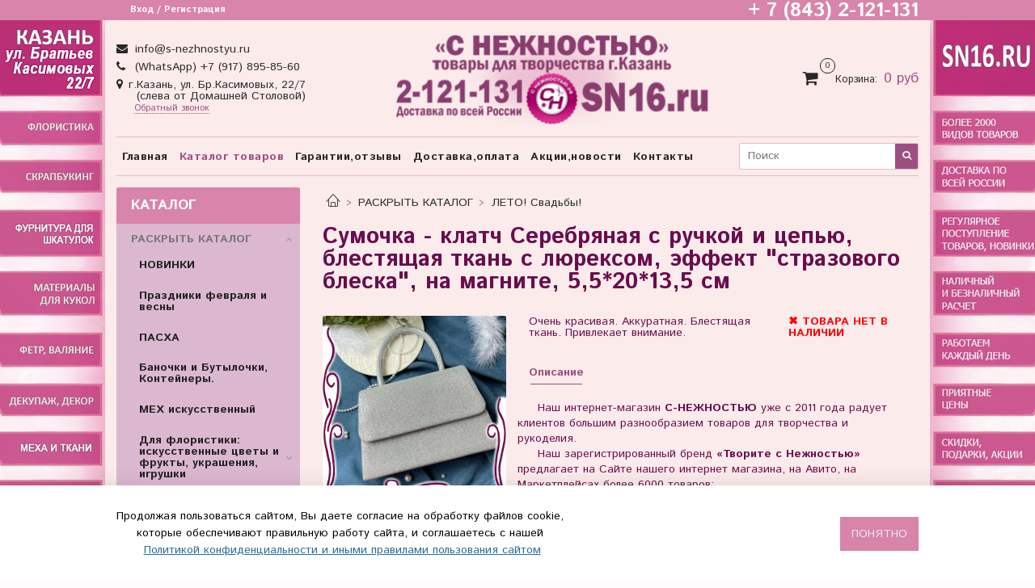

--- FILE ---
content_type: text/html; charset=utf-8
request_url: https://www.s-nezhnostyu.ru/collection/leto-svadby/product/sumochka-klatch-serebryanaya-s-ruchkoy-i-tsepyu-usypannaya-strazami-na-magnite-sm
body_size: 31536
content:
<!DOCTYPE html>
<html>
  <head><meta data-config="{&quot;product_id&quot;:388149834}" name="page-config" content="" /><meta data-config="{&quot;money_with_currency_format&quot;:{&quot;delimiter&quot;:&quot;&quot;,&quot;separator&quot;:&quot;.&quot;,&quot;format&quot;:&quot;%n %u&quot;,&quot;unit&quot;:&quot;руб&quot;,&quot;show_price_without_cents&quot;:1},&quot;currency_code&quot;:&quot;RUR&quot;,&quot;currency_iso_code&quot;:&quot;RUB&quot;,&quot;default_currency&quot;:{&quot;title&quot;:&quot;Российский рубль&quot;,&quot;code&quot;:&quot;RUR&quot;,&quot;rate&quot;:1.0,&quot;format_string&quot;:&quot;%n %u&quot;,&quot;unit&quot;:&quot;руб&quot;,&quot;price_separator&quot;:&quot;&quot;,&quot;is_default&quot;:true,&quot;price_delimiter&quot;:&quot;&quot;,&quot;show_price_with_delimiter&quot;:false,&quot;show_price_without_cents&quot;:true},&quot;facebook&quot;:{&quot;pixelActive&quot;:false,&quot;currency_code&quot;:&quot;RUB&quot;,&quot;use_variants&quot;:null},&quot;vk&quot;:{&quot;pixel_active&quot;:null,&quot;price_list_id&quot;:null},&quot;new_ya_metrika&quot;:false,&quot;ecommerce_data_container&quot;:&quot;dataLayer&quot;,&quot;common_js_version&quot;:&quot;v2&quot;,&quot;vue_ui_version&quot;:null,&quot;feedback_captcha_enabled&quot;:null,&quot;account_id&quot;:27007,&quot;hide_items_out_of_stock&quot;:true,&quot;forbid_order_over_existing&quot;:true,&quot;minimum_items_price&quot;:1,&quot;enable_comparison&quot;:true,&quot;locale&quot;:&quot;ru&quot;,&quot;client_group&quot;:null,&quot;consent_to_personal_data&quot;:{&quot;active&quot;:true,&quot;obligatory&quot;:true,&quot;description&quot;:&quot;\u003cp\u003e\u003cspan\u003eНастоящим подтверждаю, что ознакомлен и согласен с условиями\u003c/span\u003e\u0026nbsp;\u003ca href=\&quot;http://www.s-nezhnostyu.ru/page/publichnaya-oferta \&quot; target=\&quot;blank\&quot;\u003eоферты, \u003c/a\u003e\u003ca href=\&quot;http://www.s-nezhnostyu.ru/page/politika-konfidentsialnosti \&quot; target=\&quot;blank\&quot;\u003eполитики конфиденциальности и \u003c/a\u003e\u003ca href=\&quot;http://www.s-nezhnostyu.ru/page/polzovatelskoe-soglashenie\&quot; target=\&quot;blank\&quot;\u003eпользовательского соглашения.\u003c/a\u003e\u003c/p\u003e&quot;},&quot;recaptcha_key&quot;:&quot;6LfXhUEmAAAAAOGNQm5_a2Ach-HWlFKD3Sq7vfFj&quot;,&quot;recaptcha_key_v3&quot;:&quot;6LcZi0EmAAAAAPNov8uGBKSHCvBArp9oO15qAhXa&quot;,&quot;yandex_captcha_key&quot;:&quot;ysc1_ec1ApqrRlTZTXotpTnO8PmXe2ISPHxsd9MO3y0rye822b9d2&quot;,&quot;checkout_float_order_content_block&quot;:false,&quot;available_products_characteristics_ids&quot;:null,&quot;sber_id_app_id&quot;:&quot;5b5a3c11-72e5-4871-8649-4cdbab3ba9a4&quot;,&quot;theme_generation&quot;:2,&quot;quick_checkout_captcha_enabled&quot;:false,&quot;max_order_lines_count&quot;:500,&quot;sber_bnpl_min_amount&quot;:1000,&quot;sber_bnpl_max_amount&quot;:150000,&quot;counter_settings&quot;:{&quot;data_layer_name&quot;:&quot;dataLayer&quot;,&quot;new_counters_setup&quot;:false,&quot;add_to_cart_event&quot;:true,&quot;remove_from_cart_event&quot;:true,&quot;add_to_wishlist_event&quot;:true},&quot;site_setting&quot;:{&quot;show_cart_button&quot;:true,&quot;show_service_button&quot;:false,&quot;show_marketplace_button&quot;:false,&quot;show_quick_checkout_button&quot;:false},&quot;warehouses&quot;:[{&quot;id&quot;:4121774,&quot;title&quot;:&quot;Основной склад&quot;,&quot;array_index&quot;:0}],&quot;captcha_type&quot;:&quot;google&quot;,&quot;human_readable_urls&quot;:false}" name="shop-config" content="" /><meta name='js-evnvironment' content='production' /><meta name='default-locale' content='ru' /><meta name='insales-redefined-api-methods' content="[]" /><script src="/packs/js/shop_bundle-2b0004e7d539ecb78a46.js"></script><script type="text/javascript" src="https://static.insales-cdn.com/assets/common-js/common.v2.25.28.js"></script><script type="text/javascript" src="https://static.insales-cdn.com/assets/static-versioned/v3.72/static/libs/lodash/4.17.21/lodash.min.js"></script>
<!--InsalesCounter -->
<script type="text/javascript">
(function() {
  if (typeof window.__insalesCounterId !== 'undefined') {
    return;
  }

  try {
    Object.defineProperty(window, '__insalesCounterId', {
      value: 27007,
      writable: true,
      configurable: true
    });
  } catch (e) {
    console.error('InsalesCounter: Failed to define property, using fallback:', e);
    window.__insalesCounterId = 27007;
  }

  if (typeof window.__insalesCounterId === 'undefined') {
    console.error('InsalesCounter: Failed to set counter ID');
    return;
  }

  let script = document.createElement('script');
  script.async = true;
  script.src = '/javascripts/insales_counter.js?7';
  let firstScript = document.getElementsByTagName('script')[0];
  firstScript.parentNode.insertBefore(script, firstScript);
})();
</script>
<!-- /InsalesCounter -->

    <!-- meta -->
<meta charset="UTF-8" />



<meta name="keywords" content="Сумочка - клатч Серебряная с ручкой и цепью, блестящая ткань с люрексом, эффект "стразового блеска", на магните, 5,5*20*13,5 см – купить в Казани | «С Нежностью»
"/>



  



  <title>
    
    
        Сумочка - клатч Серебряная с ручкой и цепью, блестящая ткань с люрексом, эффект "стразового блеска", на магните, 5,5*20*13,5 см – купить в Казани | «С Нежностью»

    
  </title>











  <meta name="description" content=" Купите Сумочка - клатч Серебряная с ручкой и цепью, блестящая ткань с люрексом, эффект стразового блеска, на магните, 5,5*20*13,5 см. Цена - 1200 руб. ☎ + 7 (843) 2-121-131.
Смотрите все товары для творчества в разделе «Праздники февраля и весны». 🚚 Быстрая доставка по Казани и всей России.
"/>








<meta name="robots" content="index,follow" />
<meta http-equiv="X-UA-Compatible" content="IE=edge,chrome=1" />
<meta name="viewport" content="width=device-width, initial-scale=1.0" />
<meta name="SKYPE_TOOLBAR" content="SKYPE_TOOLBAR_PARSER_COMPATIBLE" />










<meta name="handle" content="[&quot;all&quot;,&quot;katalog-tovarov&quot;,&quot;leto-svadby&quot;]"/ data-current-collection="[&quot;all&quot;,&quot;katalog-tovarov&quot;,&quot;leto-svadby&quot;]"


>

<style>
  .menu:not(.insales-menu--loaded) {
    display: flex;
    list-style: none;
    margin-left: 0;
    padding-left: 0;
    box-shadow: none;
    width: auto;
    background: transparent;
    flex-direction: row;
    flex-wrap: wrap;
  }

  .menu:not(.insales-menu--loaded) .menu-link {
    display: block;
  }

  .menu:not(.insales-menu--loaded) .menu,
  .menu:not(.insales-menu--loaded) .menu-marker,
  .menu:not(.insales-menu--loaded) .menu-icon {
    display: none;
  }
</style>







<!-- canonical url-->

  <link rel="canonical" href="https://www.s-nezhnostyu.ru/collection/leto-svadby/product/sumochka-klatch-serebryanaya-s-ruchkoy-i-tsepyu-usypannaya-strazami-na-magnite-sm"/>


<!-- rss feed-->



<!-- Продукт -->
    <meta property="og:title" content="Сумочка - клатч Серебряная с ручкой и цепью, блестящая ткань с люрексом, эффект "стразового блеска", на магните, 5,5*20*13,5 см" />
    <meta property="og:type" content="website" />
    <meta property="og:url" content="https://www.s-nezhnostyu.ru/collection/leto-svadby/product/sumochka-klatch-serebryanaya-s-ruchkoy-i-tsepyu-usypannaya-strazami-na-magnite-sm" />

    
      <meta property="og:image" content="https://static.insales-cdn.com/images/products/1/4285/733909181/3499DD35-517C-442D-9CB1-5D0244123A4D.jpg" />
    






<!-- icons-->
<link rel="icon" type="image/x-icon" sizes="16x16" href="https://static.insales-cdn.com/assets/1/2433/8300929/1753798603/favicon.ico" />
<link rel="stylesheet" type="text/css"  href="https://static.insales-cdn.com/assets/1/2433/8300929/1753798603/jquery.fancybox.min.css" />



    
  
  <link href="//fonts.googleapis.com/css?family=Istok+Web:300,400,700&subset=cyrillic,latin" rel="stylesheet" />




<link href="//maxcdn.bootstrapcdn.com/font-awesome/4.7.0/css/font-awesome.min.css" rel="stylesheet" />


<link href="https://static.insales-cdn.com/assets/1/2433/8300929/1753798603/theme.css" rel="stylesheet" type="text/css" />
    <style>
      .product-slider-next.swiper-button-next{
        background-image: url(https://static.insales-cdn.com/assets/1/2433/8300929/1753798603/slide-gallery-prev-next.png)!important;
      }
      .product-slider-prev.swiper-button-prev{
	    background-image: url(https://static.insales-cdn.com/assets/1/2433/8300929/1753798603/slide-gallery-prev-next.png)!important;
        -webkit-transform: rotate(180deg);
        -moz-transform: rotate(180deg);
        -ms-transform: rotate(180deg);
        -o-transform: rotate(180deg);
        transform: rotate(180deg);
}
      .container {
        max-width: 1020px;
      }
      .product-slider-prev:before, .product-slider-next:before{
      	display: none;
      }
    </style>
  <meta name='product-id' content='388149834' />
</head>

  <body class="fhg-body">

    <div class="body-wrapper">

      <noscript>
<div class="njs-alert-overlay">
  <div class="njs-alert-wrapper">
    <div class="njs-alert">
      <p>Включите в вашем браузере JavaScript!</p>
    </div>
  </div>
</div>
</noscript>


      <div class="top-panel-wrapper">
        <div class="container">
          <div class="top-panel row js-top-panel-fixed">
  <div class="top-menu-wrapper hidden-sm">
    <a class="client-account-link" href="/client_account/login">
      
        <span>Вход / Регистрация</span>
      
    </a>
  </div>
  <div class="top-menu-wrapper cell- hidden shown-sm">
    <button type="button" class="top-panel-open-sidebar button js-open-sidebar"></button>
  </div>

  <div class="top-menu-icons-block collapse-block hide show-sm cell-">
    <div class="contacts-top-menu hidden shown-sm">
    

      <button type="button" class="contacts-icon js-open-contacts"></button>

    
      <div class="contacts-top-menu-block cell-12 hidden">
        <div class="header-block js-contacts-header cell- ">


          <div class="email text-left ">
            
                <a href="mailto:info@s-nezhnostyu.ru" class="contact-link email">
                   info@s-nezhnostyu.ru
                </a>
              
          </div>

          <div class="phone text-left ">
            
                <a href="tel:(WhatsApp) +7 (917) 895-85-60" class="contact-link tel">
                  (WhatsApp) +7 (917) 895-85-60
                </a>
                </br><div class="headeradress">г.Казань, Пр.Победы, 33<br/>&nbsp;&nbsp;&nbsp;&nbsp;(ДОМ КНИГИ, лестница вниз)</div><a class="backcall-toggle js-backcall-toggle">Обратный звонок</a>
              
          </div>

        </div>

      </div>
    </div>

    <div class="hidden shown-sm">
      <button type="button" class="top-panel-open-search button js-open-search-panel shown-sm"></button>
    </div>

    

    <div class="shopcart-widget-wrapper is-top-panel cell-  hidden shown-sm">
      
<div class="shopcart-widget is-top-panel ">
  <a href="/cart_items " title="Корзина" class="shopcart-widget-link ">
    <span class="shopcart-widget-icon">
        <span class="shopcart-widget-count js-shopcart-widget-count is-top-panel" ></span>
    </span>
    <span class="shopcart-widget-data">
      <span class="shopcart-widget-caption">
      Корзина
      </span>

      <span class="shopcart-widget-amount js-shopcart-widget-amount hidden-md"></span>
    </span>
  </a>

</div>




    </div>
  </div>

  <div class="block-top-panel hidden-sm" >
    <h2><span style="font-size: 18pt;"><strong>+ 7 (843) 2-121-131</strong></span></h2>
  </div>

</div>

        </div>
      </div>

      <div class="container header-wrapper">
        <header class="header">
   <div class="header-inner row flex-between flex-center-sm flex-middle ">
    <div class="left-blocks cell-">
      <div class="left-blocks-inner row flex-middle">

        <div class="header-block js-contacts-header cell-4 hidden-sm ">

          <div class="email text-left hidden-sm">
            
                <a href="mailto:info@s-nezhnostyu.ru" class="contact-link email"> info@s-nezhnostyu.ru</a>
              
          </div>
          <div class="phone text-left text-center-sm hidden-sm">
            
                  <a href="tel:(WhatsApp) +7 (917) 895-85-60" class="contact-link tel"> (WhatsApp) +7 (917) 895-85-60</a>
            </br><div class="headeradress" >г.Казань, ул. Бр.Касимовых, 22/7<br/>&nbsp;&nbsp;&nbsp;&nbsp;
(слева от Домашней Столовой)</div>  <a class="backcall-toggle js-backcall-toggle">Обратный звонок</a>
              
          </div>


        </div>

        <div class="logotype-wrapper cell-5 cell-7-md cell-12-sm ">
          <div class="logotype text-center-sm">
            
            <a title=""С НЕЖНОСТЬЮ" Магазин товаров для творчества и рукоделия" href="/" class="logotype-link">
              
                <img src="https://static.insales-cdn.com/assets/1/2433/8300929/1753798603/logotype.jpg" class="logotype-image" alt=""С НЕЖНОСТЬЮ" Магазин товаров для творчества и рукоделия" title=""С НЕЖНОСТЬЮ" Магазин товаров для творчества и рукоделия" />
              
            </a>
          </div>
        </div>

          <div class="header-info header-block hidden-sm cell-3 cell-3-md cell-12-sm">
            <div class="header-block header-compare">

              

              <div class="shopcart-widget-wrapper  hidden-sm">
                <div class="shopcart-widget in-header">
                  <a href="/cart_items " title="Корзина" class="shopcart-widget-link ">
                    <span class="shopcart-widget-icon">
                        <span class="shopcart-widget-count js-shopcart-widget-count"></span>
                    </span>
                    <span class="shopcart-widget-data">
                      <span class="shopcart-widget-caption">
                      Корзина:
                      </span>

                      <span class="shopcart-widget-amount js-shopcart-widget-amount hidden-sm"></span>
                    </span>
                  </a>

                    <div class="cart-widget-dropdown hidden hidden-sm">
                      <form action="" method="post" class="shopping-cart js-cart-widget-empty" >
                        <div class="cart-body">
                          <div class="cart-list js-cart-dropdown">

                          </div>
                        </div>

                        <div class="cart-footer row flex-between ">

                          <div class=" cart-block-checkout is-cart-dropdown">
                            <div class="cart-total js-shopcart-total-summ"></div>

                            <a class="cart-checkout button is-primary is-cart-dropdown" href="/cart_items">
                              <span class="button-text">
                                Оформить
                              </span>
                            </a>
                          </div>

                        </div>
                        <input type="hidden" name="_method" value="put">
                        <input type="hidden" name="make_order" value="">
                        <input type="hidden" name="lang" value="ru"/>

                      </form>

                      <div class="notice notice-info text-center js-cart-empty" >
                        Ваша корзина пуста
                      </div>

                      
                    </div>
                  </div>
              </div>
            </div>
          </div>

      </div>
    </div>


  </div>

  <div class="main-menu-wrapper hidden-sm">
      








  <ul class="main-menu menu level-1" data-menu-id="main-menu">
    

      

      <li class="main-menu-item menu-item">
        <div class="main-menu-item-controls menu-item-controls">
          

          <a href="/" class="main-menu-link menu-link" data-menu-link-source="menu" data-menu-link-current="no">
            Главная
          </a>
        </div>
      </li>

    

      

      <li class="main-menu-item menu-item">
        <div class="main-menu-item-controls menu-item-controls">
          

          <a href="/collection/katalog-tovarov" class="main-menu-link menu-link" data-menu-link-source="menu" data-menu-link-current="yes">
            Каталог товаров
          </a>
        </div>
      </li>

    

      

      <li class="main-menu-item menu-item">
        <div class="main-menu-item-controls menu-item-controls">
          

          <a href="/page/garantii" class="main-menu-link menu-link" data-menu-link-source="menu" data-menu-link-current="no">
            Гарантии,отзывы
          </a>
        </div>
      </li>

    

      

      <li class="main-menu-item menu-item">
        <div class="main-menu-item-controls menu-item-controls">
          

          <a href="/page/dostavka-i-oplata" class="main-menu-link menu-link" data-menu-link-source="menu" data-menu-link-current="no">
            Доставка,оплата
          </a>
        </div>
      </li>

    

      

      <li class="main-menu-item menu-item">
        <div class="main-menu-item-controls menu-item-controls">
          

          <a href="/page/novosti" class="main-menu-link menu-link" data-menu-link-source="menu" data-menu-link-current="no">
            Акции,новости
          </a>
        </div>
      </li>

    

      

      <li class="main-menu-item menu-item">
        <div class="main-menu-item-controls menu-item-controls">
          

          <a href="/page/contacts" class="main-menu-link menu-link" data-menu-link-source="menu" data-menu-link-current="no">
            Контакты
          </a>
        </div>
      </li>

    
  </ul>

  










        <form class="search-widget in-header " action="/search" method="get">
  <input type="text"
          name="q"
          class="search-widget-field"
          value=""
          placeholder="Поиск"
  >

</input>
<button type="submit" class="search-widget-button button is-widget-submit">
  
</button>

  

</form>



  </div>
</header>


<script type="text/javascript">
(function(){
    var _backcallForm = {
      form: {
        classes: 'is-backcall',
      },
      fields: [
        {
          type: 'hidden',
          name: 'subject',
          value: 'Обратный звонок'
        },
        {
          title: 'Имя',
          name: 'from',
          required: true,
          type: "hidden",
          value: "info@s-nezhnostyu.ru"
        },
        {
          title: 'Имя',
          name: 'name',
          required: true,
        },
        {
          title: 'Телефон',
          name: 'phone',
          required: true
        },
        {
          title: 'Какой вопрос и по какому товару',
          name: 'content',
          required: true,
        },
      ],

      sendTo: Shop.sendMessage,
      onValid: function () {},
    };

  $(document).on('click', '.js-backcall-toggle', function (event) {
    event.preventDefault();

    alertify.modal({
      formDefination: _backcallForm
    }).set('title', 'Обратный звонок' );
  });
}());

</script>



      </div>

      <div class="content-wrapper container fhg-content">
        
        

        


        

        

        

        <div class="row product-wrapper">
          <div class="product cell-9 cell-8-md cell-12-sm">
            


<div class="breadcrumb-wrapper">

  <ul class="breadcrumb">

    <li class="breadcrumb-item home">
      <a class="breadcrumb-link home-icon" title="Главная" href="/">

      </a>
    </li>

    
      
      

      
      
        

        

        
      
        

        
          <li class="breadcrumb-item" data-breadcrumbs="2">
            <a class="breadcrumb-link" title="РАСКРЫТЬ КАТАЛОГ" href="/collection/katalog-tovarov">РАСКРЫТЬ КАТАЛОГ</a>
          </li>
          
        

        
      
        

        
          <li class="breadcrumb-item" data-breadcrumbs="3">
            <a class="breadcrumb-link" title="ЛЕТО! Свадьбы!" href="/collection/leto-svadby">ЛЕТО! Свадьбы!</a>
          </li>
          
        

        
      

    

  </ul>

</div>






<div class="page-headding-wrapper">
  <h1 class="page-headding">
    
      Сумочка - клатч Серебряная с ручкой и цепью, блестящая ткань с люрексом, эффект "стразового блеска", на магните, 5,5*20*13,5 см

    
  </h1>
</div><!-- /.page_headding -->

<div class="row">

  <div class="product-gallery-wrapper cell-4 cell-6-md cell-12-sm">
    

    

<div class="product-gallery">
  <div class="gallery-main-wrapper">
    

    <a href="https://static.insales-cdn.com/images/products/1/4285/733909181/3499DD35-517C-442D-9CB1-5D0244123A4D.jpg" class="image-wrapper image-wrapper--border"  id="gallery"  title="Сумочка - клатч Серебряная с ручкой и цепью, блестящая ткань с люрексом, эффект "стразового блеска", на магните, 5,5*20*13,5 см" data-gallery-count="1" data-border="3499DD35-517C-442D-9CB1-5D0244123A4D.jpg">
      <img src="https://static.insales-cdn.com/images/products/1/4285/733909181/large_3499DD35-517C-442D-9CB1-5D0244123A4D.jpg" alt="Сумочка - клатч Серебряная с ручкой и цепью, блестящая ткань с люрексом, эффект "стразового блеска", на магните, 5,5*20*13,5 см" title="Сумочка - клатч Серебряная с ручкой и цепью, блестящая ткань с люрексом, эффект "стразового блеска", на магните, 5,5*20*13,5 см" class="slide-image" >
    </a>
    
  </div>
  <!-- Для тыкалок js -->
  
    <div class="gallery-thumbs-wrapper  hidden-sm">
      <div class="gallery-thumbs" data-slider="gallery-thumbs">
       
        
          <div class="product-slider-controls above-gallery" data-slider-controls>
            <button class="product-slider-prev" data-slider-prev></button>
            <button class="product-slider-next" data-slider-next></button>
          </div>
        
     
        
          <div data-slider-slide >
            
            <a class="slide-inner image-container is-square js-copy-src"   href="https://static.insales-cdn.com/images/products/1/4285/733909181/3499DD35-517C-442D-9CB1-5D0244123A4D.jpg" data-gallery-count="1" data-image-large="https://static.insales-cdn.com/images/products/1/4285/733909181/large_3499DD35-517C-442D-9CB1-5D0244123A4D.jpg"  title="Сумочка - клатч Серебряная с ручкой и цепью, блестящая ткань с люрексом, эффект "стразового блеска", на магните, 5,5*20*13,5 см" >
              <img src="https://static.insales-cdn.com/images/products/1/4285/733909181/medium_3499DD35-517C-442D-9CB1-5D0244123A4D.jpg" class="slide-image" alt="Сумочка - клатч Серебряная с ручкой и цепью, блестящая ткань с люрексом, эффект "стразового блеска", на магните, 5,5*20*13,5 см" title="Сумочка - клатч Серебряная с ручкой и цепью, блестящая ткань с люрексом, эффект "стразового блеска", на магните, 5,5*20*13,5 см" >
            </a>
          </div>
        
          <div data-slider-slide >
            
            <a class="slide-inner image-container is-square js-copy-src"   href="https://static.insales-cdn.com/images/products/1/4282/733909178/7D031158-C1FD-4BB9-B795-722E17A9D86F.jpg" data-gallery-count="2" data-image-large="https://static.insales-cdn.com/images/products/1/4282/733909178/large_7D031158-C1FD-4BB9-B795-722E17A9D86F.jpg"  title="Сумочка - клатч Серебряная с ручкой и цепью, блестящая ткань с люрексом, эффект "стразового блеска", на магните, 5,5*20*13,5 см" >
              <img src="https://static.insales-cdn.com/images/products/1/4282/733909178/medium_7D031158-C1FD-4BB9-B795-722E17A9D86F.jpg" class="slide-image" alt="Сумочка - клатч Серебряная с ручкой и цепью, блестящая ткань с люрексом, эффект "стразового блеска", на магните, 5,5*20*13,5 см" title="Сумочка - клатч Серебряная с ручкой и цепью, блестящая ткань с люрексом, эффект "стразового блеска", на магните, 5,5*20*13,5 см" >
            </a>
          </div>
        
          <div data-slider-slide >
            
            <a class="slide-inner image-container is-square js-copy-src"   href="https://static.insales-cdn.com/images/products/1/4283/733909179/16E8D89A-134E-4536-922E-E385270D65B9.jpg" data-gallery-count="3" data-image-large="https://static.insales-cdn.com/images/products/1/4283/733909179/large_16E8D89A-134E-4536-922E-E385270D65B9.jpg"  title="Сумочка - клатч Серебряная с ручкой и цепью, блестящая ткань с люрексом, эффект "стразового блеска", на магните, 5,5*20*13,5 см" >
              <img src="https://static.insales-cdn.com/images/products/1/4283/733909179/medium_16E8D89A-134E-4536-922E-E385270D65B9.jpg" class="slide-image" alt="Сумочка - клатч Серебряная с ручкой и цепью, блестящая ткань с люрексом, эффект "стразового блеска", на магните, 5,5*20*13,5 см" title="Сумочка - клатч Серебряная с ручкой и цепью, блестящая ткань с люрексом, эффект "стразового блеска", на магните, 5,5*20*13,5 см" >
            </a>
          </div>
        
          <div data-slider-slide >
            
            <a class="slide-inner image-container is-square js-copy-src"   href="https://static.insales-cdn.com/images/products/1/4284/733909180/568C69B7-DDB6-4DE8-BB8C-C344B76077FA.jpg" data-gallery-count="4" data-image-large="https://static.insales-cdn.com/images/products/1/4284/733909180/large_568C69B7-DDB6-4DE8-BB8C-C344B76077FA.jpg"  title="Сумочка - клатч Серебряная с ручкой и цепью, блестящая ткань с люрексом, эффект "стразового блеска", на магните, 5,5*20*13,5 см" >
              <img src="https://static.insales-cdn.com/images/products/1/4284/733909180/medium_568C69B7-DDB6-4DE8-BB8C-C344B76077FA.jpg" class="slide-image" alt="Сумочка - клатч Серебряная с ручкой и цепью, блестящая ткань с люрексом, эффект "стразового блеска", на магните, 5,5*20*13,5 см" title="Сумочка - клатч Серебряная с ручкой и цепью, блестящая ткань с люрексом, эффект "стразового блеска", на магните, 5,5*20*13,5 см" >
            </a>
          </div>
        
          <div data-slider-slide >
            
            <a class="slide-inner image-container is-square js-copy-src"   href="https://static.insales-cdn.com/images/products/1/4899/733909795/3838F0AF-CED3-4FD0-B720-1BD578A6B3A3.jpg" data-gallery-count="5" data-image-large="https://static.insales-cdn.com/images/products/1/4899/733909795/large_3838F0AF-CED3-4FD0-B720-1BD578A6B3A3.jpg"  title="Сумочка - клатч Серебряная с ручкой и цепью, блестящая ткань с люрексом, эффект "стразового блеска", на магните, 5,5*20*13,5 см" >
              <img src="https://static.insales-cdn.com/images/products/1/4899/733909795/medium_3838F0AF-CED3-4FD0-B720-1BD578A6B3A3.jpg" class="slide-image" alt="Сумочка - клатч Серебряная с ручкой и цепью, блестящая ткань с люрексом, эффект "стразового блеска", на магните, 5,5*20*13,5 см" title="Сумочка - клатч Серебряная с ручкой и цепью, блестящая ткань с люрексом, эффект "стразового блеска", на магните, 5,5*20*13,5 см" >
            </a>
          </div>
        
          <div data-slider-slide >
            
            <a class="slide-inner image-container is-square js-copy-src"   href="https://static.insales-cdn.com/images/products/1/4900/733909796/DC30BBA1-4EA2-47A0-B1C6-CA6A570A742B.jpg" data-gallery-count="6" data-image-large="https://static.insales-cdn.com/images/products/1/4900/733909796/large_DC30BBA1-4EA2-47A0-B1C6-CA6A570A742B.jpg"  title="Сумочка - клатч Серебряная с ручкой и цепью, блестящая ткань с люрексом, эффект "стразового блеска", на магните, 5,5*20*13,5 см" >
              <img src="https://static.insales-cdn.com/images/products/1/4900/733909796/medium_DC30BBA1-4EA2-47A0-B1C6-CA6A570A742B.jpg" class="slide-image" alt="Сумочка - клатч Серебряная с ручкой и цепью, блестящая ткань с люрексом, эффект "стразового блеска", на магните, 5,5*20*13,5 см" title="Сумочка - клатч Серебряная с ручкой и цепью, блестящая ткань с люрексом, эффект "стразового блеска", на магните, 5,5*20*13,5 см" >
            </a>
          </div>
        
          <div data-slider-slide >
            
            <a class="slide-inner image-container is-square js-copy-src"   href="https://static.insales-cdn.com/images/products/1/4901/733909797/F3ED198B-B288-434C-BA5E-8E1AD8072F6D.jpg" data-gallery-count="7" data-image-large="https://static.insales-cdn.com/images/products/1/4901/733909797/large_F3ED198B-B288-434C-BA5E-8E1AD8072F6D.jpg"  title="Сумочка - клатч Серебряная с ручкой и цепью, блестящая ткань с люрексом, эффект "стразового блеска", на магните, 5,5*20*13,5 см" >
              <img src="https://static.insales-cdn.com/images/products/1/4901/733909797/medium_F3ED198B-B288-434C-BA5E-8E1AD8072F6D.jpg" class="slide-image" alt="Сумочка - клатч Серебряная с ручкой и цепью, блестящая ткань с люрексом, эффект "стразового блеска", на магните, 5,5*20*13,5 см" title="Сумочка - клатч Серебряная с ручкой и цепью, блестящая ткань с люрексом, эффект "стразового блеска", на магните, 5,5*20*13,5 см" >
            </a>
          </div>
        
      </div>
    </div>
  

<!-- Для планшетов -->
  
    <div class="gallery-thumbs-wrapper mobile-wrapper hidden shown-sm">
      <div class="gallery-thumbs" data-slider="gallery-thumbs-mobile">
        
          <div class="product-slider-controls gallery-controls" data-slider-controls>
            <button class="product-slider-prev" data-slider-prev></button>
            <button class="product-slider-next" data-slider-next></button>
          </div>
        

        
          <div data-slider-slide >
            
            <a class="slide-inner image-container"
                data-fancybox="gallery"
                href="https://static.insales-cdn.com/images/products/1/4285/733909181/3499DD35-517C-442D-9CB1-5D0244123A4D.jpg"
                title="Сумочка - клатч Серебряная с ручкой и цепью, блестящая ткань с люрексом, эффект "стразового блеска", на магните, 5,5*20*13,5 см"
                data-caption="Сумочка - клатч Серебряная с ручкой и цепью, блестящая ткань с люрексом, эффект "стразового блеска", на магните, 5,5*20*13,5 см"
                data-slide-number="1"
            >
              <img src="https://static.insales-cdn.com/images/products/1/4285/733909181/large_3499DD35-517C-442D-9CB1-5D0244123A4D.jpg"
                class="slide-image"
              >
            </a>
          </div>
        
          <div data-slider-slide >
            
            <a class="slide-inner image-container"
                data-fancybox="gallery"
                href="https://static.insales-cdn.com/images/products/1/4282/733909178/7D031158-C1FD-4BB9-B795-722E17A9D86F.jpg"
                title="Сумочка - клатч Серебряная с ручкой и цепью, блестящая ткань с люрексом, эффект "стразового блеска", на магните, 5,5*20*13,5 см"
                data-caption="Сумочка - клатч Серебряная с ручкой и цепью, блестящая ткань с люрексом, эффект "стразового блеска", на магните, 5,5*20*13,5 см"
                data-slide-number="2"
            >
              <img src="https://static.insales-cdn.com/images/products/1/4282/733909178/large_7D031158-C1FD-4BB9-B795-722E17A9D86F.jpg"
                class="slide-image"
              >
            </a>
          </div>
        
          <div data-slider-slide >
            
            <a class="slide-inner image-container"
                data-fancybox="gallery"
                href="https://static.insales-cdn.com/images/products/1/4283/733909179/16E8D89A-134E-4536-922E-E385270D65B9.jpg"
                title="Сумочка - клатч Серебряная с ручкой и цепью, блестящая ткань с люрексом, эффект "стразового блеска", на магните, 5,5*20*13,5 см"
                data-caption="Сумочка - клатч Серебряная с ручкой и цепью, блестящая ткань с люрексом, эффект "стразового блеска", на магните, 5,5*20*13,5 см"
                data-slide-number="3"
            >
              <img src="https://static.insales-cdn.com/images/products/1/4283/733909179/large_16E8D89A-134E-4536-922E-E385270D65B9.jpg"
                class="slide-image"
              >
            </a>
          </div>
        
          <div data-slider-slide >
            
            <a class="slide-inner image-container"
                data-fancybox="gallery"
                href="https://static.insales-cdn.com/images/products/1/4284/733909180/568C69B7-DDB6-4DE8-BB8C-C344B76077FA.jpg"
                title="Сумочка - клатч Серебряная с ручкой и цепью, блестящая ткань с люрексом, эффект "стразового блеска", на магните, 5,5*20*13,5 см"
                data-caption="Сумочка - клатч Серебряная с ручкой и цепью, блестящая ткань с люрексом, эффект "стразового блеска", на магните, 5,5*20*13,5 см"
                data-slide-number="4"
            >
              <img src="https://static.insales-cdn.com/images/products/1/4284/733909180/large_568C69B7-DDB6-4DE8-BB8C-C344B76077FA.jpg"
                class="slide-image"
              >
            </a>
          </div>
        
          <div data-slider-slide >
            
            <a class="slide-inner image-container"
                data-fancybox="gallery"
                href="https://static.insales-cdn.com/images/products/1/4899/733909795/3838F0AF-CED3-4FD0-B720-1BD578A6B3A3.jpg"
                title="Сумочка - клатч Серебряная с ручкой и цепью, блестящая ткань с люрексом, эффект "стразового блеска", на магните, 5,5*20*13,5 см"
                data-caption="Сумочка - клатч Серебряная с ручкой и цепью, блестящая ткань с люрексом, эффект "стразового блеска", на магните, 5,5*20*13,5 см"
                data-slide-number="5"
            >
              <img src="https://static.insales-cdn.com/images/products/1/4899/733909795/large_3838F0AF-CED3-4FD0-B720-1BD578A6B3A3.jpg"
                class="slide-image"
              >
            </a>
          </div>
        
          <div data-slider-slide >
            
            <a class="slide-inner image-container"
                data-fancybox="gallery"
                href="https://static.insales-cdn.com/images/products/1/4900/733909796/DC30BBA1-4EA2-47A0-B1C6-CA6A570A742B.jpg"
                title="Сумочка - клатч Серебряная с ручкой и цепью, блестящая ткань с люрексом, эффект "стразового блеска", на магните, 5,5*20*13,5 см"
                data-caption="Сумочка - клатч Серебряная с ручкой и цепью, блестящая ткань с люрексом, эффект "стразового блеска", на магните, 5,5*20*13,5 см"
                data-slide-number="6"
            >
              <img src="https://static.insales-cdn.com/images/products/1/4900/733909796/large_DC30BBA1-4EA2-47A0-B1C6-CA6A570A742B.jpg"
                class="slide-image"
              >
            </a>
          </div>
        
          <div data-slider-slide >
            
            <a class="slide-inner image-container"
                data-fancybox="gallery"
                href="https://static.insales-cdn.com/images/products/1/4901/733909797/F3ED198B-B288-434C-BA5E-8E1AD8072F6D.jpg"
                title="Сумочка - клатч Серебряная с ручкой и цепью, блестящая ткань с люрексом, эффект "стразового блеска", на магните, 5,5*20*13,5 см"
                data-caption="Сумочка - клатч Серебряная с ручкой и цепью, блестящая ткань с люрексом, эффект "стразового блеска", на магните, 5,5*20*13,5 см"
                data-slide-number="7"
            >
              <img src="https://static.insales-cdn.com/images/products/1/4901/733909797/large_F3ED198B-B288-434C-BA5E-8E1AD8072F6D.jpg"
                class="slide-image"
              >
            </a>
          </div>
        

      </div>
    </div>

  
<div style="margin:15px 0;" class="hidden-sm"><p style="text-align: center;">&nbsp;</p>
<table style="display: block; width: 229.665px; background-color: #fffeff; border: 2px solid #600039; margin: 0px auto; height: 255x;">
<tbody>
<tr style="height: 13px; text-align: center;">
<td style="width: 230.665px; height: 13px; border: 1px solid #600039; text-align: center;">
<p><span style="color: #800080; font-size: 8pt;"><span style="color: #ff0000;">&nbsp; &nbsp;<br /></span><span style="font-size: 18pt;"><strong><span style="color: #ff0000;">СКИДКА </span></strong></span><span style="font-size: large;"><strong><span style="color: #ff0000;"><span style="font-size: 18pt;">5 %&nbsp;</span></span></strong></span><strong><span style="color: #ff0000;"><br /></span></strong></span></p>
<p><strong><span style="color: #ff0000;"><span style="font-size: 12pt;"><a title="Подписка на новости магазина" rel="noopener" href="http://www.s-nezhnostyu.ru/page/podpiska-na-novosti-magazina" target="_blank"><span style="color: #ff0000; text-decoration: underline;"><img src='https://static.insales-cdn.com/files/1/7847/13917863/original/кнопка_получить.png' height="40" /></span></a></span><br /></span></strong></p>
</td>
</tr>
<tr style="height: 37.4005px;">
<td style="width: 230.665px; height: 37.4005px; border: 1px solid #600039; text-align: center;">
<p style="text-align: center;"><span style="color: #800080;"><strong style="color: #000000;"><span style="color: #800080;">Пункт выдачи в г.Казань! <br /></span></strong></span><span style="color: #800080;"><strong style="color: #000000;"><span style="color: #800080;">Есть самовывоз,<br />доставка</span></strong><span style="color: #000000;"> курьером по <br /></span></span><span style="color: #800080;"><span style="color: #000000;">г. Казань&nbsp;</span><span style="color: #000000;">в течение&nbsp;<br /></span><span style="color: #800080;"><span style="color: #000000;">1-2 раб.дней.</span><br style="color: #000000;" /><strong style="color: #000000;"><span style="color: #800080;">Отправляем заказы </span><br /><span style="color: #800080;">по всей России.</span><br /></strong><span style="color: #000000;">Обо всех способах <span>доставки<br />и оплаты&nbsp;<strong style="color: #993366; font-size: 18.6667px;"><span style="text-decoration: underline;"><a style="color: #993366; text-decoration: underline;" title="Заказ, доставка и оплата" rel="noopener" href="http://www.s-nezhnostyu.ru/page/%D0%B4%D0%BE%D1%81%D1%82%D0%B0%D0%B2%D0%BA%D0%B0" target="_blank">здесь</a></span></strong>&nbsp;</span></span><span style="font-size: 14pt; color: #993366;"><strong><span style="text-decoration: underline;"><br /></span></strong></span></span></span></p>
</td>
</tr>
</tbody>
</table></div>
</div>





    
    <div class="product-share share hidden-sm" style="padding-left:15px;padding-bottom:10px;">
      <script type="text/javascript" src="//yastatic.net/es5-shims/0.0.2/es5-shims.min.js" charset="utf-8"></script>
      <script type="text/javascript" src="//yastatic.net/share2/share.js" charset="utf-8"></script>
      <div class="ya-share2" data-services="vkontakte,facebook,odnoklassniki,moimir,gplus,twitter,lj"  data-description='Наш интернет-магазин С-НЕЖНОСТЬЮ уже с 2011 года радует клиентов большим разнообразием товаров для творчества и рукоделия. Наш зарегистрированный бренд &laquo;Творите с Нежностью&raquo; предлагает на Сайте ...' data-image="https://static.insales-cdn.com/images/products/1/4285/733909181/3499DD35-517C-442D-9CB1-5D0244123A4D.jpg" data-counter=""></div>
    </div>
  
  </div>

  <div class="cell-8 cell-6-md cell-12-sm row" data-product-id="388149834" data-main-form>
    
    <div class="cell-8 cell-7-md  cell-12-sm product-introtext on-page "><p><span>Очень красивая. Аккуратная. Блестящая ткань. Привлекает внимание.</span></p></div>
     
    <div class="cell-4 cell-5-md  cell-12-sm product-available2 js-notavailable" style="display: none;align-items:end;text-transform: uppercase;font-weight: 700;font-size: 14px;color: red">
          &#10006; Товара нет в наличии

        </div>
      
    
    <div class="product-content tab">

  
  
  
  

  
    <button class="tab-toggle" data-target="#product-description" data-toggle="tabs">
      <p class="tab-toggle-caption">Описание</p>
    </button>

    <div id="product-description" class="tab-block">
      <div class="tab-block-inner editor">
        <p class="MsoNormal">&nbsp; &nbsp; &nbsp;Наш интернет-магазин <strong>С-НЕЖНОСТЬЮ</strong> уже с 2011 года  радует клиентов большим разнообразием товаров для творчества и рукоделия.</p> <p class="MsoNormal">&nbsp; &nbsp; &nbsp;Наш зарегистрированный бренд <strong>&laquo;Творите с Нежностью&raquo;</strong> предлагает  на Сайте нашего интернет магазина, на Авито, на Маркетплейсах более 6000 товаров: <br>- Искусственные растения,&nbsp;<br>- Шерсть для валяния,&nbsp;<br>- Искусственные меха,&nbsp;<br>- Кукольные миниатюры и трессы,&nbsp;<br>- Еловые и осенние ветки,&nbsp;<br>- Товары для пасхи,&nbsp;<br>- Свадебные аксессуары,&nbsp;<br>- Декор для одежды, интерьера&nbsp;<br>- И многое другое.</p> <p class="MsoNormal">&nbsp; &nbsp; &nbsp;Работаем и с физ.лицами и с юр.лицами. Отправляем заказы по всей России + самовывоз в г. Казань.</p> <p class="mg1" style="text-align: center;"><video style="width: 330px; height: 250px;" poster="" controls="controls" width="330" height="250"> <source src="https://video.wildberries.ru/video/new/172220000/172226784.mp4?1691785543685"></video></p> <p class="mg1">&nbsp;</p> <p class="mg1"><img style="display: block; margin-left: auto; margin-right: auto;" title="3838F0AF-CED3-4FD0-B720-1BD578A6B3A3" src='https://static.insales-cdn.com/files/1/402/30892434/original/3838F0AF-CED3-4FD0-B720-1BD578A6B3A3_1691136822370-1691136831760.jpg' alt="3838F0AF-CED3-4FD0-B720-1BD578A6B3A3.jpg" width="250" height="250"></p> <p class="mg1">&nbsp;</p> <p class="mg1" style="text-align: justify;">Размер (Д*Ш*В) - 5,5*20*13,5 см.</p> <p class="mg1" style="text-align: justify;">Высота ручки (диаметр) - 8 см.</p> <p class="mg1" style="text-align: justify;">Высота ручки - 9,5 см.</p> <p class="mg1" style="text-align: justify;">&nbsp;</p> <p style="text-align: justify;">Элегантная сумочка - это женственный и яркий аксессуар, который станет не только отличным дополнением вечернего образа, но и сделает его еще более эффектным. Ткань блестит и переливается на солнце и при искусственном освещении. Блестящая сумочка имеет жесткую форму, обшита тканью (полиэстер) серебристого цвета. Внутри сумки есть подклад жемчужно-серого цвета (полиэстер) и кармашек. Ручка сумки - несъемная. В комплекте вместе с сумочкой идет цепочка на плечо. Цепочка - съемная и изготовлена из металла. Качественная фурнитура.</p> <p style="text-align: justify;">&nbsp;</p> <p style="text-align: justify;">Комплектация - 1 сумочка.<br><br></p> <p style="text-align: justify;">Белая сумочка, сумка со стразами, белая сумка, вечерняя сумка, сумка вечерняя женская, сумка с жемчугом, сумочка белая, блестящая сумка &ndash; один из незаменимых аксессуаров на свадьбе. Это важный элемент образа невесты, который должен быть не только красивым, но и функциональным. В нашем ассортименте Вы найдете прекрасные сумки белого цвета, нежные сумочки сумки женские белые маленькие, сумку вечернюю, выполненные из бусин и бисера, украшенные стразами. Это сумки белые (вечерняя сумка, сумка белая, сумка из бусин, сумка из бисера, сумки из бусин) идеально подойдут для свадьбы и других торжественных мероприятий.</p> <p style="text-align: justify;">Сумка женская маленькая белая, сумочка из бусин, сумка блестящая, сумка женская вечерняя - это женственный и изысканный аксессуар, который может стать не только отличным дополнением вечернего образа, но и сделать его еще более эффектным. Блестящая сумка из бисера, сумка женская вечерняя, сумка из бусин белая, сумка в стразах, сумка из страз (сумка стразы), сумка из жемчуга, сумка со стразами женская, сумка женская со стразами, клатч со стразами, сумочка со стразами, сумка из бусинок, жемчужная сумка будет прекрасно смотреться на любой торжественной церемонии.</p> <p style="text-align: justify;">Сумочка вечерняя, белая сумка женская маленькая, сумка женская белая маленькая, белые сумки, сумка белая женская маленькая, клатч свадебный, вечерняя сумка женская являются неотъемлемой частью свадебных аксессуаров. Наши сумки вечерние, сумки из бусин и бисера, украшенные стразами, сумка блестящая вечерняя, клатч из бусин, вечерняя сумочка, сумочка вечерняя женская, нежные сумки, свадебная сумка, сумка свадебная, свадебный клатч, сумка невесты, сумочка женская маленькая белая, сумки со стразами, клатч на свадьбу, сумка на свадьбу, сумочка невесты подчеркнут изысканность и добавят нотки роскоши и шика Вашему образу.</p> <p style="text-align: justify;">Белая маленькая сумочка женская, свадебные аксессуары для праздника, сумка жемчуг, сумка маленькая женская белая, сумка вечерняя маленькая, сумка женская блестящая, женские сумки для работы и офиса, вечерние сумочки - это настоящее искусство, которое создано для радостных и светлых моментов. Сумка из бисера бусин, сумочка для невесты, сумка вечерняя белая, сумка белая вечерняя, сумочка с жемчугом, сумка с бусинками, вечерние сумки станут оригинальным дополнением вечернего наряда, а также идеальным подарком для тех, кто ценит красоту и изысканность.</p> <p style="text-align: justify;">Сумка для невесты, сумочка женская белая маленькая, сумка жемчужная, клатч стразы, вечерние сумки женские прекрасно подойдут как для свадьбы, так и для других торжественных мероприятий. В нашем интернет-магазине Вы найдете множество различных моделей сумок для свадьбы, а также аксессуаров для свадьбы (на свадьбу аксессуары, все для свадьбы аксессуары, для свадьбы аксессуары, свадебные аксессуары для невесты, аксессуары на свадьбу, свадебные аксессуары для свадьбы, свадьба аксессуары, свадьба аксессуары женщинам, свадебный аксессуар, аксессуары для свадьбы невеста, для свадьбы аксессуар). Их объединяет одно &ndash; красивый внешний вид и качественное исполнение.</p> <p style="text-align: justify;">Сумка вязаная женская, свадебная сумка белая, сумочка свадебная - это стильный и универсальный аксессуар, который станет отличным дополнением к Вашему вечернему образу. Сумка для свадьбы, сумочка на свадьбу, сумки со стразами (сумка стразы), сумка женская вечерняя сумочка блестящая вечерняя, сумочка женская вечерняя, сумка белая идеально сочетается с любым нарядом, добавляя ему шарма и элегантности.</p> <p style="text-align: justify;">Клатч с жемчугом, сумочки из бусин, нежная сумка, сумка с жемчугом, клатч со стразами, клатч на свадьбу &ndash; это изысканный и стильный аксессуар, который добавляет образу роскоши и шика. Блестящая сумка женская, белая сумка маленькая женская, сумка свадебная белая - это настоящее произведение искусства, которое обязательно привлечет внимание. Сумочка женская маленькая вечерняя &ndash; это компактное и удобное решение для тех, кому нужна небольшая сумка на вечеринку или свадьбу. Блестящая сумка станет прекрасным местом для хранения необходимых мелочей.</p> <p style="text-align: justify;">Сумки из бусин, страз и жемчуга &ndash; это источник непревзойденной элегантности и изысканности. Их уникальные декоративные элементы и роскошный вид сделают Ваш образ неповторимым!</p><p><strong>Выдача и отправка интернет-заказов:</strong></p> <p><strong>Вт. 10.00 - 19.00</strong></p> <p><strong>Чт. 10.00 - 19.00</strong></p> <p><strong>Сб. 10.00 - 16.00</strong></p> <p><strong>Пункт выдачи &ndash; Казань, ул. Бр. Касимовых, 22/7, слева от Домашней столовой. вывеска "С-нежностью.РФ".</strong></p> <p><strong>Дисконтная система на 5%, 7%, 10% от суммы покупок.</strong></p> <p><strong>Доставка - Почта РФ, Авито доставка, Транспортные компании.</strong></p> <p><strong>Все подробности, наличие и цены вы можете уточнить в сообщении</strong></p> <p style="margin: 0cm; margin-bottom: .0001pt; vertical-align: baseline;"><strong>!! Чтобы получить наш каталог на более 6000 товаров – напишите нам в личные сообщения!</strong><span style="font-family: 'Arial',sans-serif; color: black;"></span></p>
      </div>
    </div><!-- /#product-description -->
  

  

  

  
    
  
</div>

    
    










  <div class="product-labels labels-list" data-labels-id="388149834">
    

    
    

    

    

    

    
      

      
        
          <span class="label not-available">
            Товар отсутствует
          </span>
        
      
    
  </div>









   
    <div class="top-panel-product">
      
      
    </div>
    <div class="product-prices on-page" style="display:none;">
         <div class="old-price js-product-old-price on-page" style="display: none;">
          
        </div>
            <div class="price on-page">  
          1200 руб
        </div>
    </div>
           
            <!--<p style="font-weight: 800; color: red"> Товара нет в наличии.</p>-->
          

    
    
    
  
    <form class="product-form" action="/cart_items">

 
  
  <div class="product-control on-page" data-compare="388149834">


    <button class="product-button button is-primary js-variant-preorder "
      type="button" style="display: none;"
    >

      <span class="button-text">
        Предзаказ
      </span>
    </button>


    

  </div>

 
</form>

  
  </div>
</div>
 









  <div class="product-slider is-related-products" data-slider="related-products">

    <div class="product-slider-heading-wrapper">
      <p class="product-slider-heading">Сопутствующие товары</p>

      
        <div  class="product-slider-controls" data-slider-controls>
          <button class="product-slider-prev" data-slider-prev></button>
          <button class="product-slider-next" data-slider-next></button>
        </div>
      
    </div>

    
      
        <div class="related-products" data-slider-slide>
          



<div class="product-card related-products">
  <div class="product-card-inner">

    <a href="/product/diadema-ukrashenie-dlya-volos-svadebnoe-ukrashenie-na-vypusknoy-so-strazami-babochki-na-tsvetah-21-sm-serebro "class="product-card-photo image-container is-square is-cover" title="Диадема - Украшение для волос, свадебное украшение, на выпускной, со стразами, Бабочки на цветах,  22 см, серебро.">

      

      <img src="https://static.insales-cdn.com/images/products/1/1872/715442000/large_2E360785-B5CF-4D38-9E95-A5EA85A3D644.jpg"  title="" alt="Диадема - Украшение для волос, свадебное украшение, на выпускной, со стразами, Бабочки на цветах,  22 см, серебро." class="product-card-image">
    </a>

    
      


















    

<div class="product-card-form_block">
    <div class="product-card-price product-prices in-card">
      <div class="price in-card">
        
          430 руб
        

      </div>
    </div>

    <form class="product-cart-control " method="post" action="/cart_items" data-product-id="376885478">

      <input type="hidden" name="variant_id" value="633293709">
      <input type="hidden" name="quantity" class="counter-input input-number input-field" value="1"/>

      <!-- Если больше 1 модификации -->
      
        <div class="buy text-right-xl more-info">
          <button class="button button-buy is-primary" type="submit" data-item-add>
          </button>
        </div><!-- /.buy -->

      <!-- product.quantity == 0 -->
      

    </form><!-- /.product-control -->
    </div>

    
      <a  href="/product/diadema-ukrashenie-dlya-volos-svadebnoe-ukrashenie-na-vypusknoy-so-strazami-babochki-na-tsvetah-21-sm-serebro" class="product-link">
        Диадема - Украшение для волос, свадебное украшение, на выпускной, со стразами, Бабочки на цветах,  22 см, серебро.
      </a>

    
  </div>
</div>







        </div>
      
        <div class="related-products" data-slider-slide>
          



<div class="product-card related-products">
  <div class="product-card-inner">

    <a href="/product/ukrashenie-dlya-volos-svadebnoe-ukrashenie-na-vypusknoy-tsvetochki-na-vetochkah-so-strazami-17-sm-serebro "class="product-card-photo image-container is-square is-cover" title="Диадема - Украшение для волос, свадебное украшение, на выпускной, со стразами, 22 см, серебро.">

      

      <img src="https://static.insales-cdn.com/images/products/1/2180/688277636/large_4BDDB038-0119-40AA-A04F-F689C4B3F486.jpg"  title="" alt="Диадема - Украшение для волос, свадебное украшение, на выпускной, со стразами, 22 см, серебро." class="product-card-image">
    </a>

    
      


















    

<div class="product-card-form_block">
    <div class="product-card-price product-prices in-card">
      <div class="price in-card">
        
          350 руб
        

      </div>
    </div>

    <form class="product-cart-control " method="post" action="/cart_items" data-product-id="364983178">

      <input type="hidden" name="variant_id" value="615782344">
      <input type="hidden" name="quantity" class="counter-input input-number input-field" value="1"/>

      <!-- Если больше 1 модификации -->
      
        <div class="buy text-right-xl more-info">
          <button class="button button-buy is-primary" type="submit" data-item-add>
          </button>
        </div><!-- /.buy -->

      <!-- product.quantity == 0 -->
      

    </form><!-- /.product-control -->
    </div>

    
      <a  href="/product/ukrashenie-dlya-volos-svadebnoe-ukrashenie-na-vypusknoy-tsvetochki-na-vetochkah-so-strazami-17-sm-serebro" class="product-link">
        Диадема - Украшение для волос, свадебное украшение, на выпускной, со стразами, 22 см, серебро.
      </a>

    
  </div>
</div>







        </div>
      
        <div class="related-products" data-slider-slide>
          



<div class="product-card related-products">
  <div class="product-card-inner">

    <a href="/product/diadema-ukrashenie-dlya-volos-svadebnoe-ukrashenie-na-vypusknoy-so-strazami-romashki-listochki-2352-sm-serebro "class="product-card-photo image-container is-square is-cover" title="Диадема - Украшение для волос, свадебное украшение, на выпускной, со стразами, Ромашки листочки,  28*2,4 см, серебро.">

      

      <img src="https://static.insales-cdn.com/images/products/1/2691/715442819/large_27317161-AD3C-4BAC-A448-C99FAD804051.jpg"  title="" alt="Диадема - Украшение для волос, свадебное украшение, на выпускной, со стразами, Ромашки листочки,  28*2,4 см, серебро." class="product-card-image">
    </a>

    
      


















    

<div class="product-card-form_block">
    <div class="product-card-price product-prices in-card">
      <div class="price in-card">
        
          420 руб
        

      </div>
    </div>

    <form class="product-cart-control " method="post" action="/cart_items" data-product-id="376885516">

      <input type="hidden" name="variant_id" value="633293758">
      <input type="hidden" name="quantity" class="counter-input input-number input-field" value="1"/>

      <!-- Если больше 1 модификации -->
      
        <div class="buy text-right-xl more-info">
          <button class="button button-buy is-primary" type="submit" data-item-add>
          </button>
        </div><!-- /.buy -->

      <!-- product.quantity == 0 -->
      

    </form><!-- /.product-control -->
    </div>

    
      <a  href="/product/diadema-ukrashenie-dlya-volos-svadebnoe-ukrashenie-na-vypusknoy-so-strazami-romashki-listochki-2352-sm-serebro" class="product-link">
        Диадема - Украшение для волос, свадебное украшение, на выпускной, со стразами, Ромашки листочки,  28*2,4 см, серебро.
      </a>

    
  </div>
</div>







        </div>
      
        <div class="related-products" data-slider-slide>
          



<div class="product-card related-products">
  <div class="product-card-inner">

    <a href="/product/ukrashenie-dlya-volos-svadebnoe-ukrashenie-na-vypusknoy-tsvetochki-s-babochkami-na-nevidimkah-21-s-serebro "class="product-card-photo image-container is-square is-cover" title="Диадема - украшение для волос, свадебное украшение, на выпускной "Цветочки с бабочками" со стразами, на невидимках, 27 см, серебро.">

      

      <img src="https://static.insales-cdn.com/images/products/1/231/688259303/large_C56CED9A-BCDA-467A-AD18-B15E69F7AA1D.jpg"  title="" alt="Диадема - украшение для волос, свадебное украшение, на выпускной "Цветочки с бабочками" со стразами, на невидимках, 27 см, серебро." class="product-card-image">
    </a>

    
      


















    

<div class="product-card-form_block">
    <div class="product-card-price product-prices in-card">
      <div class="price in-card">
        
          350 руб
        

      </div>
    </div>

    <form class="product-cart-control " method="post" action="/cart_items" data-product-id="364982658">

      <input type="hidden" name="variant_id" value="615781760">
      <input type="hidden" name="quantity" class="counter-input input-number input-field" value="1"/>

      <!-- Если больше 1 модификации -->
      
        <div class="buy text-right-xl more-info">
          <button class="button button-buy is-primary" type="submit" data-item-add>
          </button>
        </div><!-- /.buy -->

      <!-- product.quantity == 0 -->
      

    </form><!-- /.product-control -->
    </div>

    
      <a  href="/product/ukrashenie-dlya-volos-svadebnoe-ukrashenie-na-vypusknoy-tsvetochki-s-babochkami-na-nevidimkah-21-s-serebro" class="product-link">
        Диадема - украшение для волос, свадебное украшение, на выпускной "Цветочки с бабочками" со стразами, на невидимках, 27 см, серебро.
      </a>

    
  </div>
</div>







        </div>
      
        <div class="related-products" data-slider-slide>
          



<div class="product-card related-products">
  <div class="product-card-inner">

    <a href="/product/diadema-ukrashenie-dlya-volos-svadebnoe-ukrashenie-na-vypusknoy-so-strazami-romashki-i-lyutiki-21-sm-serebro "class="product-card-photo image-container is-square is-cover" title="Диадема - Украшение для волос, свадебное украшение, на выпускной, со стразами, Ромашки и лютики,  28 см, серебро.">

      

      <img src="https://static.insales-cdn.com/images/products/1/2029/715442157/large_2B0CF266-5346-4FE8-96DE-617264C73CE8.jpg"  title="" alt="Диадема - Украшение для волос, свадебное украшение, на выпускной, со стразами, Ромашки и лютики,  28 см, серебро." class="product-card-image">
    </a>

    
      


















    

<div class="product-card-form_block">
    <div class="product-card-price product-prices in-card">
      <div class="price in-card">
        
          470 руб
        

      </div>
    </div>

    <form class="product-cart-control " method="post" action="/cart_items" data-product-id="376885503">

      <input type="hidden" name="variant_id" value="633293745">
      <input type="hidden" name="quantity" class="counter-input input-number input-field" value="1"/>

      <!-- Если больше 1 модификации -->
      
        <div class="buy text-right-xl more-info">
          <button class="button button-buy is-primary" type="submit" data-item-add>
          </button>
        </div><!-- /.buy -->

      <!-- product.quantity == 0 -->
      

    </form><!-- /.product-control -->
    </div>

    
      <a  href="/product/diadema-ukrashenie-dlya-volos-svadebnoe-ukrashenie-na-vypusknoy-so-strazami-romashki-i-lyutiki-21-sm-serebro" class="product-link">
        Диадема - Украшение для волос, свадебное украшение, на выпускной, со стразами, Ромашки и лютики,  28 см, серебро.
      </a>

    
  </div>
</div>







        </div>
      
        <div class="related-products" data-slider-slide>
          



<div class="product-card related-products">
  <div class="product-card-inner">

    <a href="/product/greben-diadema-ukrashenie-dlya-volos-svadebnoe-ukrashenie-na-vypusknoy-so-strazami-sm-serebro "class="product-card-photo image-container is-square is-cover" title="Гребень, диадема - Украшение для волос, свадебное украшение, на выпускной, со стразами,   14,5 см, серебро.">

      

      <img src="https://static.insales-cdn.com/images/products/1/4336/733475056/large_12B5F3AF-461C-4D8D-BB0A-741ADE2934EA.jpg"  title="" alt="Гребень, диадема - Украшение для волос, свадебное украшение, на выпускной, со стразами,   14,5 см, серебро." class="product-card-image">
    </a>

    
      


















    

<div class="product-card-form_block">
    <div class="product-card-price product-prices in-card">
      <div class="price in-card">
        
          390 руб
        

      </div>
    </div>

    <form class="product-cart-control " method="post" action="/cart_items" data-product-id="385378571">

      <input type="hidden" name="variant_id" value="644487884">
      <input type="hidden" name="quantity" class="counter-input input-number input-field" value="1"/>

      <!-- Если больше 1 модификации -->
      
        <div class="buy text-right-xl more-info">
          <button class="button button-buy is-primary" type="submit" data-item-add>
          </button>
        </div><!-- /.buy -->

      <!-- product.quantity == 0 -->
      

    </form><!-- /.product-control -->
    </div>

    
      <a  href="/product/greben-diadema-ukrashenie-dlya-volos-svadebnoe-ukrashenie-na-vypusknoy-so-strazami-sm-serebro" class="product-link">
        Гребень, диадема - Украшение для волос, свадебное украшение, на выпускной, со стразами,   14,5 см, серебро.
      </a>

    
  </div>
</div>







        </div>
      
        <div class="related-products" data-slider-slide>
          



<div class="product-card related-products">
  <div class="product-card-inner">

    <a href="/product/diadema-ukrashenie-dlya-volos-svadebnoe-ukrashenie-na-vypusknoy-s-zhemchugom-sm-serebro "class="product-card-photo image-container is-square is-cover" title="Диадема - Украшение для волос, свадебное украшение, на выпускной, с жемчугом, 18,5*4,5 см, серебро.">

      

      <img src="https://static.insales-cdn.com/images/products/1/5796/733902500/large_AD033EEF-2CAD-4D4B-8E75-0264D69CBC81.jpg"  title="" alt="Диадема - Украшение для волос, свадебное украшение, на выпускной, с жемчугом, 18,5*4,5 см, серебро." class="product-card-image">
    </a>

    
      


















    

<div class="product-card-form_block">
    <div class="product-card-price product-prices in-card">
      <div class="price in-card">
        
          350 руб
        

      </div>
    </div>

    <form class="product-cart-control " method="post" action="/cart_items" data-product-id="388149830">

      <input type="hidden" name="variant_id" value="647775877">
      <input type="hidden" name="quantity" class="counter-input input-number input-field" value="1"/>

      <!-- Если больше 1 модификации -->
      
        <div class="buy text-right-xl more-info">
          <button class="button button-buy is-primary" type="submit" data-item-add>
          </button>
        </div><!-- /.buy -->

      <!-- product.quantity == 0 -->
      

    </form><!-- /.product-control -->
    </div>

    
      <a  href="/product/diadema-ukrashenie-dlya-volos-svadebnoe-ukrashenie-na-vypusknoy-s-zhemchugom-sm-serebro" class="product-link">
        Диадема - Украшение для волос, свадебное украшение, на выпускной, с жемчугом, 18,5*4,5 см, серебро.
      </a>

    
  </div>
</div>







        </div>
      
        <div class="related-products" data-slider-slide>
          



<div class="product-card related-products">
  <div class="product-card-inner">

    <a href="/product/diadema-obodok-ukrashenie-dlya-volos-svadebnoe-ukrashenie-na-vypusknoy-s-zhemchugom-i-strazami-sm-serebro "class="product-card-photo image-container is-square is-cover" title="Диадема-ободок - Украшение для волос, свадебное украшение, на выпускной, с жемчугом и стразами, 12,4 см, серебро.">

      

      <img src="https://static.insales-cdn.com/images/products/1/6088/733960136/large_37EC27B6-B456-4B60-B733-11588EAF1B5E.jpg"  title="" alt="Диадема-ободок - Украшение для волос, свадебное украшение, на выпускной, с жемчугом и стразами, 12,4 см, серебро." class="product-card-image">
    </a>

    
      


















    

<div class="product-card-form_block">
    <div class="product-card-price product-prices in-card">
      <div class="price in-card">
        
          300 руб
        

      </div>
    </div>

    <form class="product-cart-control " method="post" action="/cart_items" data-product-id="388149833">

      <input type="hidden" name="variant_id" value="647775880">
      <input type="hidden" name="quantity" class="counter-input input-number input-field" value="1"/>

      <!-- Если больше 1 модификации -->
      
        <div class="buy text-right-xl more-info">
          <button class="button button-buy is-primary" type="submit" data-item-add>
          </button>
        </div><!-- /.buy -->

      <!-- product.quantity == 0 -->
      

    </form><!-- /.product-control -->
    </div>

    
      <a  href="/product/diadema-obodok-ukrashenie-dlya-volos-svadebnoe-ukrashenie-na-vypusknoy-s-zhemchugom-i-strazami-sm-serebro" class="product-link">
        Диадема-ободок - Украшение для волос, свадебное украшение, на выпускной, с жемчугом и стразами, 12,4 см, серебро.
      </a>

    
  </div>
</div>







        </div>
      
        <div class="related-products" data-slider-slide>
          



<div class="product-card related-products">
  <div class="product-card-inner">

    <a href="/product/osnova-obodok-1-sm-plastik-s-atlasnoy-tkanyu-1-sht "class="product-card-photo image-container is-square is-cover" title="Ободок 1 см, пластиковый с атласной тканью. Темно синий, 1 шт.">

      

      <img src="https://static.insales-cdn.com/images/products/1/6972/457292604/large_471a70b45f58cc01e637a50e7396cd07__1_.jpg"  title="" alt="Ободок 1 см, пластиковый с атласной тканью. Темно синий, 1 шт." class="product-card-image">
    </a>

    
      


















    

<div class="product-card-form_block">
    <div class="product-card-price product-prices in-card">
      <div class="price in-card">
        
          20 руб
        

      </div>
    </div>

    <form class="product-cart-control " method="post" action="/cart_items" data-product-id="89847477">

      <input type="hidden" name="variant_id" value="218457114">
      <input type="hidden" name="quantity" class="counter-input input-number input-field" value="1"/>

      <!-- Если больше 1 модификации -->
      
        <div class="buy text-right-xl more-info">
          <button class="button button-buy is-primary" type="submit" data-item-add>
          </button>
        </div><!-- /.buy -->

      <!-- product.quantity == 0 -->
      

    </form><!-- /.product-control -->
    </div>

    
      <a  href="/product/osnova-obodok-1-sm-plastik-s-atlasnoy-tkanyu-1-sht" class="product-link">
        Ободок 1 см, пластиковый с атласной тканью. Темно синий, 1 шт.
      </a>

    
  </div>
</div>







        </div>
      
        <div class="related-products" data-slider-slide>
          



<div class="product-card related-products">
  <div class="product-card-inner">

    <a href="/product/osnova-obodok-1-sm-plastik-s-repsovoy-tkanyu-1-sht "class="product-card-photo image-container is-square is-cover" title="Ободок 1 см, пластиковый, с репсовой тканью, 1 шт.">

      

      <img src="https://static.insales-cdn.com/images/products/1/1420/457295244/large_e0bbc706e86ab0766eaa314384d8face.jpg"  title="" alt="Ободок 1 см, пластиковый, с репсовой тканью, 1 шт." class="product-card-image">
    </a>

    
      


















    

<div class="product-card-form_block">
    <div class="product-card-price product-prices in-card">
      <div class="price in-card">
        
          25 руб
        

      </div>
    </div>

    <form class="product-cart-control " method="post" action="/cart_items" data-product-id="111055286">

      <input type="hidden" name="variant_id" value="234023358">
      <input type="hidden" name="quantity" class="counter-input input-number input-field" value="1"/>

      <!-- Если больше 1 модификации -->
      
        <div class="more-info">
          <a class="button button-buy is-primary button-more" href="/product/osnova-obodok-1-sm-plastik-s-repsovoy-tkanyu-1-sht" title='Ободок 1 см, пластиковый, с репсовой тканью, 1 шт.'>
          </a>
        </div>

      <!-- product.quantity больше 0 -->
      

    </form><!-- /.product-control -->
    </div>

    
      <a  href="/product/osnova-obodok-1-sm-plastik-s-repsovoy-tkanyu-1-sht" class="product-link">
        Ободок 1 см, пластиковый, с репсовой тканью, 1 шт.
      </a>

    
  </div>
</div>







        </div>
      
        <div class="related-products" data-slider-slide>
          



<div class="product-card related-products">
  <div class="product-card-inner">

    <a href="/product/tkan-dlya-rukodeliya-tsvety-5050-sm-hlopok "class="product-card-photo image-container is-square is-cover" title="Ткань для рукоделия с рисунком, отрез 50*50 см, хлопок, 125г/м2.">

      

      <img src="https://static.insales-cdn.com/images/products/1/2816/663948032/large_IMG_2803й.jpg"  title="" alt="Ткань для рукоделия с рисунком, отрез 50*50 см, хлопок, 125г/м2." class="product-card-image">
    </a>

    
      


















    

<div class="product-card-form_block">
    <div class="product-card-price product-prices in-card">
      <div class="price in-card">
        
          80 руб
        

      </div>
    </div>

    <form class="product-cart-control " method="post" action="/cart_items" data-product-id="114745406">

      <input type="hidden" name="variant_id" value="357602134">
      <input type="hidden" name="quantity" class="counter-input input-number input-field" value="1"/>

      <!-- Если больше 1 модификации -->
      
        <div class="more-info">
          <a class="button button-buy is-primary button-more" href="/product/tkan-dlya-rukodeliya-tsvety-5050-sm-hlopok" title='Ткань для рукоделия с рисунком, отрез 50*50 см, хлопок, 125г/м2.'>
          </a>
        </div>

      <!-- product.quantity больше 0 -->
      

    </form><!-- /.product-control -->
    </div>

    
      <a  href="/product/tkan-dlya-rukodeliya-tsvety-5050-sm-hlopok" class="product-link">
        Ткань для рукоделия с рисунком, отрез 50*50 см, хлопок, 125г/м2.
      </a>

    
  </div>
</div>







        </div>
      
        <div class="related-products" data-slider-slide>
          



<div class="product-card related-products">
  <div class="product-card-inner">

    <a href="/product/tkan-peppy-dlya-rukodeliya-s-risunkom-5055-sm-100-hlopok-140-150-gm "class="product-card-photo image-container is-square is-cover" title="Ткань PEPPY для рукоделия с рисунком, 50*55 см, 100% хлопок, 140-150 г/м">

      

      <img src="https://static.insales-cdn.com/images/products/1/1093/355574853/large_nrfyb.jpg"  title="" alt="Ткань PEPPY для рукоделия с рисунком, 50*55 см, 100% хлопок, 140-150 г/м" class="product-card-image">
    </a>

    
      


















    

<div class="product-card-form_block">
    <div class="product-card-price product-prices in-card">
      <div class="price in-card">
        
          150 руб
        

      </div>
    </div>

    <form class="product-cart-control " method="post" action="/cart_items" data-product-id="206694191">

      <input type="hidden" name="variant_id" value="353065080">
      <input type="hidden" name="quantity" class="counter-input input-number input-field" value="1"/>

      <!-- Если больше 1 модификации -->
      
        <div class="more-info">
          <a class="button button-buy is-primary button-more" href="/product/tkan-peppy-dlya-rukodeliya-s-risunkom-5055-sm-100-hlopok-140-150-gm" title='Ткань PEPPY для рукоделия с рисунком, 50*55 см, 100% хлопок, 140-150 г/м'>
          </a>
        </div>

      <!-- product.quantity больше 0 -->
      

    </form><!-- /.product-control -->
    </div>

    
      <a  href="/product/tkan-peppy-dlya-rukodeliya-s-risunkom-5055-sm-100-hlopok-140-150-gm" class="product-link">
        Ткань PEPPY для рукоделия с рисунком, 50*55 см, 100% хлопок, 140-150 г/м
      </a>

    
  </div>
</div>







        </div>
      
        <div class="related-products" data-slider-slide>
          



<div class="product-card related-products">
  <div class="product-card-inner">

    <a href="/product/tkan-trikotazh-svarovski-5050-sm "class="product-card-photo image-container is-square is-cover" title="Ткань трикотаж "Сваровски", 80% п/э, 20% металлизированная нить, 360 гр.м., 50*50 см. Отрез или набор.">

      

      <img src="https://static.insales-cdn.com/images/products/1/3635/490335795/large_сваровски.jpg"  title="" alt="Ткань трикотаж "Сваровски", 80% п/э, 20% металлизированная нить, 360 гр.м., 50*50 см. Отрез или набор." class="product-card-image">
    </a>

    
      


















    

<div class="product-card-form_block">
    <div class="product-card-price product-prices in-card">
      <div class="price in-card">
        
          150 руб
        

      </div>
    </div>

    <form class="product-cart-control " method="post" action="/cart_items" data-product-id="271491007">

      <input type="hidden" name="variant_id" value="475698691">
      <input type="hidden" name="quantity" class="counter-input input-number input-field" value="1"/>

      <!-- Если больше 1 модификации -->
      
        <div class="more-info">
          <a class="button button-buy is-primary button-more" href="/product/tkan-trikotazh-svarovski-5050-sm" title='Ткань трикотаж "Сваровски", 80% п/э, 20% металлизированная нить, 360 гр.м., 50*50 см. Отрез или набор.'>
          </a>
        </div>

      <!-- product.quantity больше 0 -->
      

    </form><!-- /.product-control -->
    </div>

    
      <a  href="/product/tkan-trikotazh-svarovski-5050-sm" class="product-link">
        Ткань трикотаж "Сваровски", 80% п/э, 20% металлизированная нить, 360 гр.м., 50*50 см. Отрез или набор.
      </a>

    
  </div>
</div>







        </div>
      
        <div class="related-products" data-slider-slide>
          



<div class="product-card related-products">
  <div class="product-card-inner">

    <a href="/product/kulirnaya-glad-nabivnaya-140-grm-hlopok-100-504550-sm "class="product-card-photo image-container is-square is-cover" title="Ткань трикотаж кулирная гладь, 140 гр/м, ткань хлопок,  50(45)*50 см.  Отрез или набор отрезов.">

      

      <img src="https://static.insales-cdn.com/images/products/1/1199/360989871/large_image-17-07-20-03-03-5.jpeg"  title="" alt="Ткань трикотаж кулирная гладь, 140 гр/м, ткань хлопок,  50(45)*50 см.  Отрез или набор отрезов." class="product-card-image">
    </a>

    
      


















    

<div class="product-card-form_block">
    <div class="product-card-price product-prices in-card">
      <div class="price in-card">
        
          от
          60 руб
        

      </div>
    </div>

    <form class="product-cart-control " method="post" action="/cart_items" data-product-id="209329253">

      <input type="hidden" name="variant_id" value="357370992">
      <input type="hidden" name="quantity" class="counter-input input-number input-field" value="1"/>

      <!-- Если больше 1 модификации -->
      
        <div class="more-info">
          <a class="button button-buy is-primary button-more" href="/product/kulirnaya-glad-nabivnaya-140-grm-hlopok-100-504550-sm" title='Ткань трикотаж кулирная гладь, 140 гр/м, ткань хлопок,  50(45)*50 см.  Отрез или набор отрезов.'>
          </a>
        </div>

      <!-- product.quantity больше 0 -->
      

    </form><!-- /.product-control -->
    </div>

    
      <a  href="/product/kulirnaya-glad-nabivnaya-140-grm-hlopok-100-504550-sm" class="product-link">
        Ткань трикотаж кулирная гладь, 140 гр/м, ткань хлопок,  50(45)*50 см.  Отрез или набор отрезов.
      </a>

    
  </div>
</div>







        </div>
      
        <div class="related-products" data-slider-slide>
          



<div class="product-card related-products">
  <div class="product-card-inner">

    <a href="/product/nabor-tkani-barhat-razmer-1go-otreza-5050-3-sm-nabor-4-tsveta-2-vida-kruzheva-v-podarok "class="product-card-photo image-container is-square is-cover" title="Набор ткани Бархат СТРЕЙЧ, размер 1го отреза 50*50 (+- 3) см, набор 3 цвета">

      

      <img src="https://static.insales-cdn.com/images/products/1/1341/967206205/large_IMG_0420.JPEG"  title="" alt="Набор ткани Бархат СТРЕЙЧ, размер 1го отреза 50*50 (+- 3) см, набор 3 цвета" class="product-card-image">
    </a>

    
      


















    

<div class="product-card-form_block">
    <div class="product-card-price product-prices in-card">
      <div class="price in-card">
        
          500 руб
        

      </div>
    </div>

    <form class="product-cart-control " method="post" action="/cart_items" data-product-id="418970170">

      <input type="hidden" name="variant_id" value="696256401">
      <input type="hidden" name="quantity" class="counter-input input-number input-field" value="1"/>

      <!-- Если больше 1 модификации -->
      
        <div class="buy text-right-xl more-info">
          <button class="button button-buy is-primary" type="submit" data-item-add>
          </button>
        </div><!-- /.buy -->

      <!-- product.quantity == 0 -->
      

    </form><!-- /.product-control -->
    </div>

    
      <a  href="/product/nabor-tkani-barhat-razmer-1go-otreza-5050-3-sm-nabor-4-tsveta-2-vida-kruzheva-v-podarok" class="product-link">
        Набор ткани Бархат СТРЕЙЧ, размер 1го отреза 50*50 (+- 3) см, набор 3 цвета
      </a>

    
  </div>
</div>







        </div>
      
        <div class="related-products" data-slider-slide>
          



<div class="product-card related-products">
  <div class="product-card-inner">

    <a href="/product/tkan-rogozhka-5050-sm-100-len "class="product-card-photo image-container is-square is-cover" title="Ткань мешковина рогожка, 50*50 см, 100% лен.">

      

      <img src="https://static.insales-cdn.com/images/products/1/7053/95361933/large_tkan_rogozhka-01_razmer_50_50sm_100_len_cvet_rozovyj.jpg"  title="" alt="Ткань мешковина рогожка, 50*50 см, 100% лен." class="product-card-image">
    </a>

    
      


















    

<div class="product-card-form_block">
    <div class="product-card-price product-prices in-card">
      <div class="price in-card">
        
          170 руб
        

      </div>
    </div>

    <form class="product-cart-control " method="post" action="/cart_items" data-product-id="37658896">

      <input type="hidden" name="variant_id" value="107305283">
      <input type="hidden" name="quantity" class="counter-input input-number input-field" value="1"/>

      <!-- Если больше 1 модификации -->
      
        <div class="more-info">
          <a class="button button-buy is-primary button-more" href="/product/tkan-rogozhka-5050-sm-100-len" title='Ткань мешковина рогожка, 50*50 см, 100% лен.'>
          </a>
        </div>

      <!-- product.quantity больше 0 -->
      

    </form><!-- /.product-control -->
    </div>

    
      <a  href="/product/tkan-rogozhka-5050-sm-100-len" class="product-link">
        Ткань мешковина рогожка, 50*50 см, 100% лен.
      </a>

    
  </div>
</div>







        </div>
      
        <div class="related-products" data-slider-slide>
          



<div class="product-card related-products">
  <div class="product-card-inner">

    <a href="/product/tufli-dlya-kukol-iz-tkani-78-sm-po-podoshve-1-para "class="product-card-photo image-container is-square is-cover" title="Обувь для кукол - туфли из ткани, 7,8 см по подошве, 1 пара.">

      

      <img src="https://static.insales-cdn.com/images/products/1/1344/153593152/large_tufli_iz_tkani_v_gor_razmer_po_podoshve_7_8sm_vys_2_5sm_para_cv_roz_1.jpg"  title="" alt="Обувь для кукол - туфли из ткани, 7,8 см по подошве, 1 пара." class="product-card-image">
    </a>

    
      


















    

<div class="product-card-form_block">
    <div class="product-card-price product-prices in-card">
      <div class="price in-card">
        
          440 руб
        

      </div>
    </div>

    <form class="product-cart-control " method="post" action="/cart_items" data-product-id="104119338">

      <input type="hidden" name="variant_id" value="178506511">
      <input type="hidden" name="quantity" class="counter-input input-number input-field" value="1"/>

      <!-- Если больше 1 модификации -->
      
        <div class="buy text-right-xl more-info">
          <button class="button button-buy is-primary" type="submit" data-item-add>
          </button>
        </div><!-- /.buy -->

      <!-- product.quantity == 0 -->
      

    </form><!-- /.product-control -->
    </div>

    
      <a  href="/product/tufli-dlya-kukol-iz-tkani-78-sm-po-podoshve-1-para" class="product-link">
        Обувь для кукол - туфли из ткани, 7,8 см по подошве, 1 пара.
      </a>

    
  </div>
</div>







        </div>
      

    
  </div>















  <div class="product-slider is-similar-products" data-slider="similar-products">

    <div class="product-slider-heading-wrapper">
      <p class="product-slider-heading">Похожие товары</p>

      
        <div  class="product-slider-controls" data-slider-controls>
          <button class="product-slider-prev" data-slider-prev></button>
          <button class="product-slider-next" data-slider-next></button>
        </div>
      
    </div>

    
      
        <div class="similar-products" data-slider-slide>
          



<div class="product-card similar-products">
  <div class="product-card-inner">

    <a href="/product/nabor-tkani-barhat-razmer-1go-otreza-5050-3-sm-nabor-4-tsveta-2-vida-kruzheva-v-podarok "class="product-card-photo image-container is-square is-cover" title="Набор ткани Бархат СТРЕЙЧ, размер 1го отреза 50*50 (+- 3) см, набор 3 цвета">

      

      <img src="https://static.insales-cdn.com/images/products/1/1341/967206205/large_IMG_0420.JPEG"  title="" alt="Набор ткани Бархат СТРЕЙЧ, размер 1го отреза 50*50 (+- 3) см, набор 3 цвета" class="product-card-image">
    </a>

    
      


















    

<div class="product-card-form_block">
    <div class="product-card-price product-prices in-card">
      <div class="price in-card">
        
          500 руб
        

      </div>
    </div>

    <form class="product-cart-control " method="post" action="/cart_items" data-product-id="418970170">

      <input type="hidden" name="variant_id" value="696256401">
      <input type="hidden" name="quantity" class="counter-input input-number input-field" value="1"/>

      <!-- Если больше 1 модификации -->
      
        <div class="buy text-right-xl more-info">
          <button class="button button-buy is-primary" type="submit" data-item-add>
          </button>
        </div><!-- /.buy -->

      <!-- product.quantity == 0 -->
      

    </form><!-- /.product-control -->
    </div>

    
      <a  href="/product/nabor-tkani-barhat-razmer-1go-otreza-5050-3-sm-nabor-4-tsveta-2-vida-kruzheva-v-podarok" class="product-link">
        Набор ткани Бархат СТРЕЙЧ, размер 1го отреза 50*50 (+- 3) см, набор 3 цвета
      </a>

    
  </div>
</div>







        </div>
      
        <div class="similar-products" data-slider-slide>
          



<div class="product-card similar-products">
  <div class="product-card-inner">

    <a href="/product/kulirnaya-glad-nabivnaya-140-grm-hlopok-100-504550-sm "class="product-card-photo image-container is-square is-cover" title="Ткань трикотаж кулирная гладь, 140 гр/м, ткань хлопок,  50(45)*50 см.  Отрез или набор отрезов.">

      

      <img src="https://static.insales-cdn.com/images/products/1/1199/360989871/large_image-17-07-20-03-03-5.jpeg"  title="" alt="Ткань трикотаж кулирная гладь, 140 гр/м, ткань хлопок,  50(45)*50 см.  Отрез или набор отрезов." class="product-card-image">
    </a>

    
      


















    

<div class="product-card-form_block">
    <div class="product-card-price product-prices in-card">
      <div class="price in-card">
        
          от
          60 руб
        

      </div>
    </div>

    <form class="product-cart-control " method="post" action="/cart_items" data-product-id="209329253">

      <input type="hidden" name="variant_id" value="357370992">
      <input type="hidden" name="quantity" class="counter-input input-number input-field" value="1"/>

      <!-- Если больше 1 модификации -->
      
        <div class="more-info">
          <a class="button button-buy is-primary button-more" href="/product/kulirnaya-glad-nabivnaya-140-grm-hlopok-100-504550-sm" title='Ткань трикотаж кулирная гладь, 140 гр/м, ткань хлопок,  50(45)*50 см.  Отрез или набор отрезов.'>
          </a>
        </div>

      <!-- product.quantity больше 0 -->
      

    </form><!-- /.product-control -->
    </div>

    
      <a  href="/product/kulirnaya-glad-nabivnaya-140-grm-hlopok-100-504550-sm" class="product-link">
        Ткань трикотаж кулирная гладь, 140 гр/м, ткань хлопок,  50(45)*50 см.  Отрез или набор отрезов.
      </a>

    
  </div>
</div>







        </div>
      
        <div class="similar-products" data-slider-slide>
          



<div class="product-card similar-products">
  <div class="product-card-inner">

    <a href="/product/tkan-dlya-rukodeliya-tsvety-5050-sm-hlopok "class="product-card-photo image-container is-square is-cover" title="Ткань для рукоделия с рисунком, отрез 50*50 см, хлопок, 125г/м2.">

      

      <img src="https://static.insales-cdn.com/images/products/1/2816/663948032/large_IMG_2803й.jpg"  title="" alt="Ткань для рукоделия с рисунком, отрез 50*50 см, хлопок, 125г/м2." class="product-card-image">
    </a>

    
      


















    

<div class="product-card-form_block">
    <div class="product-card-price product-prices in-card">
      <div class="price in-card">
        
          80 руб
        

      </div>
    </div>

    <form class="product-cart-control " method="post" action="/cart_items" data-product-id="114745406">

      <input type="hidden" name="variant_id" value="357602134">
      <input type="hidden" name="quantity" class="counter-input input-number input-field" value="1"/>

      <!-- Если больше 1 модификации -->
      
        <div class="more-info">
          <a class="button button-buy is-primary button-more" href="/product/tkan-dlya-rukodeliya-tsvety-5050-sm-hlopok" title='Ткань для рукоделия с рисунком, отрез 50*50 см, хлопок, 125г/м2.'>
          </a>
        </div>

      <!-- product.quantity больше 0 -->
      

    </form><!-- /.product-control -->
    </div>

    
      <a  href="/product/tkan-dlya-rukodeliya-tsvety-5050-sm-hlopok" class="product-link">
        Ткань для рукоделия с рисунком, отрез 50*50 см, хлопок, 125г/м2.
      </a>

    
  </div>
</div>







        </div>
      
        <div class="similar-products" data-slider-slide>
          



<div class="product-card similar-products">
  <div class="product-card-inner">

    <a href="/product/tkan-peppy-dlya-rukodeliya-s-risunkom-5055-sm-100-hlopok-140-150-gm "class="product-card-photo image-container is-square is-cover" title="Ткань PEPPY для рукоделия с рисунком, 50*55 см, 100% хлопок, 140-150 г/м">

      

      <img src="https://static.insales-cdn.com/images/products/1/1093/355574853/large_nrfyb.jpg"  title="" alt="Ткань PEPPY для рукоделия с рисунком, 50*55 см, 100% хлопок, 140-150 г/м" class="product-card-image">
    </a>

    
      


















    

<div class="product-card-form_block">
    <div class="product-card-price product-prices in-card">
      <div class="price in-card">
        
          150 руб
        

      </div>
    </div>

    <form class="product-cart-control " method="post" action="/cart_items" data-product-id="206694191">

      <input type="hidden" name="variant_id" value="353065080">
      <input type="hidden" name="quantity" class="counter-input input-number input-field" value="1"/>

      <!-- Если больше 1 модификации -->
      
        <div class="more-info">
          <a class="button button-buy is-primary button-more" href="/product/tkan-peppy-dlya-rukodeliya-s-risunkom-5055-sm-100-hlopok-140-150-gm" title='Ткань PEPPY для рукоделия с рисунком, 50*55 см, 100% хлопок, 140-150 г/м'>
          </a>
        </div>

      <!-- product.quantity больше 0 -->
      

    </form><!-- /.product-control -->
    </div>

    
      <a  href="/product/tkan-peppy-dlya-rukodeliya-s-risunkom-5055-sm-100-hlopok-140-150-gm" class="product-link">
        Ткань PEPPY для рукоделия с рисунком, 50*55 см, 100% хлопок, 140-150 г/м
      </a>

    
  </div>
</div>







        </div>
      
        <div class="similar-products" data-slider-slide>
          



<div class="product-card similar-products">
  <div class="product-card-inner">

    <a href="/product/tkan-rogozhka-5050-sm-100-len "class="product-card-photo image-container is-square is-cover" title="Ткань мешковина рогожка, 50*50 см, 100% лен.">

      

      <img src="https://static.insales-cdn.com/images/products/1/7053/95361933/large_tkan_rogozhka-01_razmer_50_50sm_100_len_cvet_rozovyj.jpg"  title="" alt="Ткань мешковина рогожка, 50*50 см, 100% лен." class="product-card-image">
    </a>

    
      


















    

<div class="product-card-form_block">
    <div class="product-card-price product-prices in-card">
      <div class="price in-card">
        
          170 руб
        

      </div>
    </div>

    <form class="product-cart-control " method="post" action="/cart_items" data-product-id="37658896">

      <input type="hidden" name="variant_id" value="107305283">
      <input type="hidden" name="quantity" class="counter-input input-number input-field" value="1"/>

      <!-- Если больше 1 модификации -->
      
        <div class="more-info">
          <a class="button button-buy is-primary button-more" href="/product/tkan-rogozhka-5050-sm-100-len" title='Ткань мешковина рогожка, 50*50 см, 100% лен.'>
          </a>
        </div>

      <!-- product.quantity больше 0 -->
      

    </form><!-- /.product-control -->
    </div>

    
      <a  href="/product/tkan-rogozhka-5050-sm-100-len" class="product-link">
        Ткань мешковина рогожка, 50*50 см, 100% лен.
      </a>

    
  </div>
</div>







        </div>
      
        <div class="similar-products" data-slider-slide>
          



<div class="product-card similar-products">
  <div class="product-card-inner">

    <a href="/product/tkan-trikotazh-svarovski-5050-sm "class="product-card-photo image-container is-square is-cover" title="Ткань трикотаж "Сваровски", 80% п/э, 20% металлизированная нить, 360 гр.м., 50*50 см. Отрез или набор.">

      

      <img src="https://static.insales-cdn.com/images/products/1/3635/490335795/large_сваровски.jpg"  title="" alt="Ткань трикотаж "Сваровски", 80% п/э, 20% металлизированная нить, 360 гр.м., 50*50 см. Отрез или набор." class="product-card-image">
    </a>

    
      


















    

<div class="product-card-form_block">
    <div class="product-card-price product-prices in-card">
      <div class="price in-card">
        
          150 руб
        

      </div>
    </div>

    <form class="product-cart-control " method="post" action="/cart_items" data-product-id="271491007">

      <input type="hidden" name="variant_id" value="475698691">
      <input type="hidden" name="quantity" class="counter-input input-number input-field" value="1"/>

      <!-- Если больше 1 модификации -->
      
        <div class="more-info">
          <a class="button button-buy is-primary button-more" href="/product/tkan-trikotazh-svarovski-5050-sm" title='Ткань трикотаж "Сваровски", 80% п/э, 20% металлизированная нить, 360 гр.м., 50*50 см. Отрез или набор.'>
          </a>
        </div>

      <!-- product.quantity больше 0 -->
      

    </form><!-- /.product-control -->
    </div>

    
      <a  href="/product/tkan-trikotazh-svarovski-5050-sm" class="product-link">
        Ткань трикотаж "Сваровски", 80% п/э, 20% металлизированная нить, 360 гр.м., 50*50 см. Отрез или набор.
      </a>

    
  </div>
</div>







        </div>
      
        <div class="similar-products" data-slider-slide>
          



<div class="product-card similar-products">
  <div class="product-card-inner">

    <a href="/product/tkan-dlya-rukodeliya-1-otrez "class="product-card-photo image-container is-square is-cover" title="Ткань для рукоделия, 50*50 см.">

      

      <img src="https://static.insales-cdn.com/images/products/1/1939/450144147/large_ткань.jpg"  title="" alt="Ткань для рукоделия, 50*50 см." class="product-card-image">
    </a>

    
      


















    

<div class="product-card-form_block">
    <div class="product-card-price product-prices in-card">
      <div class="price in-card">
        
          от
          130 руб
        

      </div>
    </div>

    <form class="product-cart-control " method="post" action="/cart_items" data-product-id="251286320">

      <input type="hidden" name="variant_id" value="428537375">
      <input type="hidden" name="quantity" class="counter-input input-number input-field" value="1"/>

      <!-- Если больше 1 модификации -->
      
        <div class="more-info">
          <a class="button button-buy is-primary button-more" href="/product/tkan-dlya-rukodeliya-1-otrez" title='Ткань для рукоделия, 50*50 см.'>
          </a>
        </div>

      <!-- product.quantity больше 0 -->
      

    </form><!-- /.product-control -->
    </div>

    
      <a  href="/product/tkan-dlya-rukodeliya-1-otrez" class="product-link">
        Ткань для рукоделия, 50*50 см.
      </a>

    
  </div>
</div>







        </div>
      
        <div class="similar-products" data-slider-slide>
          



<div class="product-card similar-products">
  <div class="product-card-inner">

    <a href="/product/lenta-fatinovaya-s-blestkami-55-sm-135-m "class="product-card-photo image-container is-square is-cover" title="Лента фатиновая с блестками, 5,5 см, 13,5 м.">

      

      <img src="https://static.insales-cdn.com/images/products/1/7505/422370641/large_лента.jpg"  title="" alt="Лента фатиновая с блестками, 5,5 см, 13,5 м." class="product-card-image">
    </a>

    
      


















    

<div class="product-card-form_block">
    <div class="product-card-price product-prices in-card">
      <div class="price in-card">
        
          от
          200 руб
        

      </div>
    </div>

    <form class="product-cart-control " method="post" action="/cart_items" data-product-id="237522382">

      <input type="hidden" name="variant_id" value="406849133">
      <input type="hidden" name="quantity" class="counter-input input-number input-field" value="1"/>

      <!-- Если больше 1 модификации -->
      
        <div class="more-info">
          <a class="button button-buy is-primary button-more" href="/product/lenta-fatinovaya-s-blestkami-55-sm-135-m" title='Лента фатиновая с блестками, 5,5 см, 13,5 м.'>
          </a>
        </div>

      <!-- product.quantity больше 0 -->
      

    </form><!-- /.product-control -->
    </div>

    
      <a  href="/product/lenta-fatinovaya-s-blestkami-55-sm-135-m" class="product-link">
        Лента фатиновая с блестками, 5,5 см, 13,5 м.
      </a>

    
  </div>
</div>







        </div>
      
        <div class="similar-products" data-slider-slide>
          



<div class="product-card similar-products">
  <div class="product-card-inner">

    <a href="/product/fatin-15-sm-20-22-metra "class="product-card-photo image-container is-square is-cover" title="Фатин для рукоделия белый, ширина 15 см, рулон 20-22 метра.">

      

      <img src="https://static.insales-cdn.com/images/products/1/4009/660656041/large_794609E5-4626-4162-BC30-073BBCCCAC08.JPEG"  title="" alt="Фатин для рукоделия белый, ширина 15 см, рулон 20-22 метра." class="product-card-image">
    </a>

    
      


















    

<div class="product-card-form_block">
    <div class="product-card-price product-prices in-card">
      <div class="price in-card">
        
          250 руб
        

      </div>
    </div>

    <form class="product-cart-control " method="post" action="/cart_items" data-product-id="338986091">

      <input type="hidden" name="variant_id" value="576516408">
      <input type="hidden" name="quantity" class="counter-input input-number input-field" value="1"/>

      <!-- Если больше 1 модификации -->
      
        <div class="buy text-right-xl more-info">
          <button class="button button-buy is-primary" type="submit" data-item-add>
          </button>
        </div><!-- /.buy -->

      <!-- product.quantity == 0 -->
      

    </form><!-- /.product-control -->
    </div>

    
      <a  href="/product/fatin-15-sm-20-22-metra" class="product-link">
        Фатин для рукоделия белый, ширина 15 см, рулон 20-22 метра.
      </a>

    
  </div>
</div>







        </div>
      
        <div class="similar-products" data-slider-slide>
          



<div class="product-card similar-products">
  <div class="product-card-inner">

    <a href="/product/2-krokusy-podsnezhniki-iskusstvennye-zheltyy-miks-33-sm-bolshe-60-butonov-v-nabore-nabor-3-buketa "class="product-card-photo image-container is-square is-cover" title="№2 Крокусы-подснежники искусственные, Желтый микс, 33 см, больше 60 бутонов в наборе, набор 3 букета">

      

      <img src="https://static.insales-cdn.com/images/products/1/1875/705718099/large_20220216_141528.jpg"  title="" alt="№2 Крокусы-подснежники искусственные, Желтый микс, 33 см, больше 60 бутонов в наборе, набор 3 букета" class="product-card-image">
    </a>

    
      


















    

<div class="product-card-form_block">
    <div class="product-card-price product-prices in-card">
      <div class="price in-card">
        
          460 руб
        

      </div>
    </div>

    <form class="product-cart-control " method="post" action="/cart_items" data-product-id="376184176">

      <input type="hidden" name="variant_id" value="632197790">
      <input type="hidden" name="quantity" class="counter-input input-number input-field" value="1"/>

      <!-- Если больше 1 модификации -->
      
        <div class="buy text-right-xl more-info">
          <button class="button button-buy is-primary" type="submit" data-item-add>
          </button>
        </div><!-- /.buy -->

      <!-- product.quantity == 0 -->
      

    </form><!-- /.product-control -->
    </div>

    
      <a  href="/product/2-krokusy-podsnezhniki-iskusstvennye-zheltyy-miks-33-sm-bolshe-60-butonov-v-nabore-nabor-3-buketa" class="product-link">
        №2 Крокусы-подснежники искусственные, Желтый микс, 33 см, больше 60 бутонов в наборе, набор 3 букета
      </a>

    
  </div>
</div>







        </div>
      
        <div class="similar-products" data-slider-slide>
          



<div class="product-card similar-products">
  <div class="product-card-inner">

    <a href="/product/nartsissy-iskusstvennye-zheltye-vetok-12-golova-buket-45-sm "class="product-card-photo image-container is-square is-cover" title="Нарциссы искусственные желтые, 12 веток, букет 48 см.">

      

      <img src="https://static.insales-cdn.com/images/products/1/5012/678327188/large_2F0D656E-6D30-4695-978A-330B98299B55.jpg"  title="" alt="Нарциссы искусственные желтые, 12 веток, букет 48 см." class="product-card-image">
    </a>

    
      


















    

<div class="product-card-form_block">
    <div class="product-card-price product-prices in-card">
      <div class="price in-card">
        
          210 руб
        

      </div>
    </div>

    <form class="product-cart-control " method="post" action="/cart_items" data-product-id="358139398">

      <input type="hidden" name="variant_id" value="605192511">
      <input type="hidden" name="quantity" class="counter-input input-number input-field" value="1"/>

      <!-- Если больше 1 модификации -->
      
        <div class="buy text-right-xl more-info">
          <button class="button button-buy is-primary" type="submit" data-item-add>
          </button>
        </div><!-- /.buy -->

      <!-- product.quantity == 0 -->
      

    </form><!-- /.product-control -->
    </div>

    
      <a  href="/product/nartsissy-iskusstvennye-zheltye-vetok-12-golova-buket-45-sm" class="product-link">
        Нарциссы искусственные желтые, 12 веток, букет 48 см.
      </a>

    
  </div>
</div>







        </div>
      
        <div class="similar-products" data-slider-slide>
          



<div class="product-card similar-products">
  <div class="product-card-inner">

    <a href="/product/2-krokusy-podsnezhniki-iskusstvennye-nezhno-rozovye-33-sm-nabor-3-buketa "class="product-card-photo image-container is-square is-cover" title="№2 Крокусы-подснежники искусственные, нежно-розовые, 33 см, набор 3 букета">

      

      <img src="https://static.insales-cdn.com/images/products/1/910/705717134/large_39177875-FF11-4A50-B0B7-E96D343C36E4.jpg"  title="" alt="№2 Крокусы-подснежники искусственные, нежно-розовые, 33 см, набор 3 букета" class="product-card-image">
    </a>

    
      


















    

<div class="product-card-form_block">
    <div class="product-card-price product-prices in-card">
      <div class="price in-card">
        
          440 руб
        

      </div>
    </div>

    <form class="product-cart-control " method="post" action="/cart_items" data-product-id="376183809">

      <input type="hidden" name="variant_id" value="632197378">
      <input type="hidden" name="quantity" class="counter-input input-number input-field" value="1"/>

      <!-- Если больше 1 модификации -->
      
        <div class="buy text-right-xl more-info">
          <button class="button button-buy is-primary" type="submit" data-item-add>
          </button>
        </div><!-- /.buy -->

      <!-- product.quantity == 0 -->
      

    </form><!-- /.product-control -->
    </div>

    
      <a  href="/product/2-krokusy-podsnezhniki-iskusstvennye-nezhno-rozovye-33-sm-nabor-3-buketa" class="product-link">
        №2 Крокусы-подснежники искусственные, нежно-розовые, 33 см, набор 3 букета
      </a>

    
  </div>
</div>







        </div>
      
        <div class="similar-products" data-slider-slide>
          



<div class="product-card similar-products">
  <div class="product-card-inner">

    <a href="/product/sumochka-mini-lakirovannaya-1062-sm-1-sht "class="product-card-photo image-container is-square is-cover" title="Сумка для кукол лакированная, 10*6*2 см, 1 шт. Синяя">

      

      <img src="https://static.insales-cdn.com/images/products/1/5959/249567047/large_sumochka_72_02_lakirovannaya_100mm_60mm_20mm_cv_sin_up_-1sht.jpg"  title="" alt="Сумка для кукол лакированная, 10*6*2 см, 1 шт. Синяя" class="product-card-image">
    </a>

    
      


















    

<div class="product-card-form_block">
    <div class="product-card-price product-prices in-card">
      <div class="price in-card">
        
          150 руб
        

      </div>
    </div>

    <form class="product-cart-control " method="post" action="/cart_items" data-product-id="154519896">

      <input type="hidden" name="variant_id" value="266815982">
      <input type="hidden" name="quantity" class="counter-input input-number input-field" value="1"/>

      <!-- Если больше 1 модификации -->
      
        <div class="buy text-right-xl more-info">
          <button class="button button-buy is-primary" type="submit" data-item-add>
          </button>
        </div><!-- /.buy -->

      <!-- product.quantity == 0 -->
      

    </form><!-- /.product-control -->
    </div>

    
      <a  href="/product/sumochka-mini-lakirovannaya-1062-sm-1-sht" class="product-link">
        Сумка для кукол лакированная, 10*6*2 см, 1 шт. Синяя
      </a>

    
  </div>
</div>







        </div>
      
        <div class="similar-products" data-slider-slide>
          



<div class="product-card similar-products">
  <div class="product-card-inner">

    <a href="/product/sumochka-klatch-belaya-s-tsepyu-usypannaya-zhemchugom-kruglaya-ruchka-zolotaya-furnitura-sm "class="product-card-photo image-container is-square is-cover" title="Сумочка - клатч Белая с цепью, из  жемчужин 8 мм,, круглая ручка, золотая фурнитура, 18,5*13 см.">

      

      <img src="https://static.insales-cdn.com/images/products/1/6910/734001918/large_DB27EC01-CF76-464A-BC6B-14589744B47E.jpg"  title="" alt="Сумочка - клатч Белая с цепью, из  жемчужин 8 мм,, круглая ручка, золотая фурнитура, 18,5*13 см." class="product-card-image">
    </a>

    
      


















    

<div class="product-card-form_block">
    <div class="product-card-price product-prices in-card">
      <div class="price in-card">
        
          2000 руб
        

      </div>
    </div>

    <form class="product-cart-control " method="post" action="/cart_items" data-product-id="388149837">

      <input type="hidden" name="variant_id" value="647775884">
      <input type="hidden" name="quantity" class="counter-input input-number input-field" value="1"/>

      <!-- Если больше 1 модификации -->
      
        <div class="buy text-right-xl more-info">
          <button class="button button-buy is-primary" type="submit" data-item-add>
          </button>
        </div><!-- /.buy -->

      <!-- product.quantity == 0 -->
      

    </form><!-- /.product-control -->
    </div>

    
      <a  href="/product/sumochka-klatch-belaya-s-tsepyu-usypannaya-zhemchugom-kruglaya-ruchka-zolotaya-furnitura-sm" class="product-link">
        Сумочка - клатч Белая с цепью, из  жемчужин 8 мм,, круглая ручка, золотая фурнитура, 18,5*13 см.
      </a>

    
  </div>
</div>







        </div>
      
        <div class="similar-products" data-slider-slide>
          



<div class="product-card similar-products">
  <div class="product-card-inner">

    <a href="/product/2-sumochka-klatch-belaya-s-tsepyu-iz-zhemchuzhin-8-mm-kruglaya-ruchka-zolotaya-furnitura-18513-sm "class="product-card-photo image-container is-square is-cover" title="№2 Сумочка - клатч Белая с цепью, из жемчужин 8 мм,, круглая ручка, золотая фурнитура, 18,5*13 см.">

      

      <img src="https://static.insales-cdn.com/images/products/1/7654/852401638/large_APC_5556__1_.jpg"  title="" alt="№2 Сумочка - клатч Белая с цепью, из жемчужин 8 мм,, круглая ручка, золотая фурнитура, 18,5*13 см." class="product-card-image">
    </a>

    
      


















    

<div class="product-card-form_block">
    <div class="product-card-price product-prices in-card">
      <div class="price in-card">
        
          2000 руб
        

      </div>
    </div>

    <form class="product-cart-control " method="post" action="/cart_items" data-product-id="434916655">

      <input type="hidden" name="variant_id" value="722192705">
      <input type="hidden" name="quantity" class="counter-input input-number input-field" value="1"/>

      <!-- Если больше 1 модификации -->
      
        <div class="buy text-right-xl more-info">
          <button class="button button-buy is-primary" type="submit" data-item-add>
          </button>
        </div><!-- /.buy -->

      <!-- product.quantity == 0 -->
      

    </form><!-- /.product-control -->
    </div>

    
      <a  href="/product/2-sumochka-klatch-belaya-s-tsepyu-iz-zhemchuzhin-8-mm-kruglaya-ruchka-zolotaya-furnitura-18513-sm" class="product-link">
        №2 Сумочка - клатч Белая с цепью, из жемчужин 8 мм,, круглая ручка, золотая фурнитура, 18,5*13 см.
      </a>

    
  </div>
</div>







        </div>
      
        <div class="similar-products" data-slider-slide>
          



<div class="product-card similar-products">
  <div class="product-card-inner">

    <a href="/product/pompon-iz-naturalnogo-meha-norki-golubye-2-sm-10-sht "class="product-card-photo image-container is-square is-cover" title="Помпон из натурального меха норки голубые, 2 см, 10 шт.">

      

      <img src="https://static.insales-cdn.com/images/products/1/2315/750741771/large_3A21D6B8-03CC-4547-ACE4-679AF0D0FE7E.jpg"  title="" alt="Помпон из натурального меха норки голубые, 2 см, 10 шт." class="product-card-image">
    </a>

    
      


















    

<div class="product-card-form_block">
    <div class="product-card-price product-prices in-card">
      <div class="price in-card">
        
          200 руб
        

      </div>
    </div>

    <form class="product-cart-control " method="post" action="/cart_items" data-product-id="392783707">

      <input type="hidden" name="variant_id" value="654397688">
      <input type="hidden" name="quantity" class="counter-input input-number input-field" value="1"/>

      <!-- Если больше 1 модификации -->
      
        <div class="buy text-right-xl more-info">
          <button class="button button-buy is-primary" type="submit" data-item-add>
          </button>
        </div><!-- /.buy -->

      <!-- product.quantity == 0 -->
      

    </form><!-- /.product-control -->
    </div>

    
      <a  href="/product/pompon-iz-naturalnogo-meha-norki-golubye-2-sm-10-sht" class="product-link">
        Помпон из натурального меха норки голубые, 2 см, 10 шт.
      </a>

    
  </div>
</div>







        </div>
      

    
  </div>










            
          </div>

          
            <div class="cell-3 cell-4-md hidden-sm flex-first">
              
  

  <div class="sidebar-block">
    <div class="sidebar-block-heading mega-menu-main_heading">
      Каталог
    </div>

    <div class="sidebar-block-content">
      









  
    
    

    <ul class="sidebar-menu menu level-1" data-menu-id="sidebar-menu">

      

        
        
        

        
        

        
        

        

          

          

          <li class="sidebar-menu-item menu-item level-1">
            <div class="sidebar-menu-item-controls menu-item-controls level-1">

              

              <a href="/collection/katalog-tovarov" class="sidebar-menu-link menu-link level-1" data-menu-link="katalog-tovarov" data-menu-link-source="collection">
                РАСКРЫТЬ КАТАЛОГ
              </a>

              
                <button class="sidebar-menu-marker menu-marker" type="button"></button>
              
            </div>

            
              <ul class="sidebar-menu menu">
            

            

          

          

        

      

        
        
        

        
        

        
        

        

          

          

          <li class="sidebar-menu-item menu-item level-1">
            <div class="sidebar-menu-item-controls menu-item-controls level-1">

              

              <a href="/collection/novinki" class="sidebar-menu-link menu-link level-1" data-menu-link="novinki" data-menu-link-source="collection">
                НОВИНКИ
              </a>

              
            </div>

            

            

          
            </li>
          

          

        

      

        
        
        

        
        

        
        

        

          

          

          <li class="sidebar-menu-item menu-item level-1">
            <div class="sidebar-menu-item-controls menu-item-controls level-1">

              

              <a href="/collection/prazdniki-fevralya-i-vesny" class="sidebar-menu-link menu-link level-1" data-menu-link="prazdniki-fevralya-i-vesny" data-menu-link-source="collection">
                Праздники февраля и весны
              </a>

              
            </div>

            

            

          
            </li>
          

          

        

      

        
        
        

        
        

        
        

        

          

          

          <li class="sidebar-menu-item menu-item level-1">
            <div class="sidebar-menu-item-controls menu-item-controls level-1">

              

              <a href="/collection/pasha" class="sidebar-menu-link menu-link level-1" data-menu-link="pasha" data-menu-link-source="collection">
                ПАСХА
              </a>

              
            </div>

            

            

          
            </li>
          

          

        

      

        
        
        

        
        

        
        

        

          

          

          <li class="sidebar-menu-item menu-item level-1">
            <div class="sidebar-menu-item-controls menu-item-controls level-1">

              

              <a href="/collection/banochki-i-butylochki-konteynery" class="sidebar-menu-link menu-link level-1" data-menu-link="banochki-i-butylochki-konteynery" data-menu-link-source="collection">
                Баночки и Бутылочки, Контейнеры.
              </a>

              
            </div>

            

            

          
            </li>
          

          

        

      

        
        
        

        
        

        
        

        

          

          

          <li class="sidebar-menu-item menu-item level-1">
            <div class="sidebar-menu-item-controls menu-item-controls level-1">

              

              <a href="/collection/meh-iskusstvennyy" class="sidebar-menu-link menu-link level-1" data-menu-link="meh-iskusstvennyy" data-menu-link-source="collection">
                МЕХ искусственный
              </a>

              
            </div>

            

            

          
            </li>
          

          

        

      

        
        
        

        
        

        
        

        

          

          

          <li class="sidebar-menu-item menu-item level-1">
            <div class="sidebar-menu-item-controls menu-item-controls level-1">

              

              <a href="/collection/frukty-i-tsviety-iskusstviennyie" class="sidebar-menu-link menu-link level-1" data-menu-link="frukty-i-tsviety-iskusstviennyie" data-menu-link-source="collection">
                Для флористики: искусственные цветы и фрукты, украшения, игрушки
              </a>

              
                <button class="sidebar-menu-marker menu-marker" type="button"></button>
              
            </div>

            
              <ul class="sidebar-menu menu">
            

            

          

          

        

      

        
        
        

        
        

        
        

        

          

          

          <li class="sidebar-menu-item menu-item level-1">
            <div class="sidebar-menu-item-controls menu-item-controls level-1">

              

              <a href="/collection/tsvetochnye-golovy" class="sidebar-menu-link menu-link level-1" data-menu-link="tsvetochnye-golovy" data-menu-link-source="collection">
                Цветочные головки
              </a>

              
            </div>

            

            

          
            </li>
          

          

        

      

        
        
        

        
        

        
        

        

          

          

          <li class="sidebar-menu-item menu-item level-1">
            <div class="sidebar-menu-item-controls menu-item-controls level-1">

              

              <a href="/collection/frukty-tsvety" class="sidebar-menu-link menu-link level-1" data-menu-link="frukty-tsvety" data-menu-link-source="collection">
                Фрукты, Ягоды, Овощи, Грибы
              </a>

              
            </div>

            

            

          
            </li>
          

          

        

      

        
        
        

        
        

        
        

        

          

          

          <li class="sidebar-menu-item menu-item level-1">
            <div class="sidebar-menu-item-controls menu-item-controls level-1">

              

              <a href="/collection/trava-listya-tychinki" class="sidebar-menu-link menu-link level-1" data-menu-link="trava-listya-tychinki" data-menu-link-source="collection">
                Трава, листья, тычинки, стволы
              </a>

              
            </div>

            

            

          
            </li>
          

          

        

      

        
        
        

        
        

        
        

        

          

          

          <li class="sidebar-menu-item menu-item level-1">
            <div class="sidebar-menu-item-controls menu-item-controls level-1">

              

              <a href="/collection/tsvetochnye-vetochki" class="sidebar-menu-link menu-link level-1" data-menu-link="tsvetochnye-vetochki" data-menu-link-source="collection">
                Цветочные веточки, букеты
              </a>

              
            </div>

            

            

          
            </li>
          

          

        

      

        
        
        

        
        

        
        

        

          

          

          <li class="sidebar-menu-item menu-item level-1">
            <div class="sidebar-menu-item-controls menu-item-controls level-1">

              

              <a href="/collection/babochki-ptichki" class="sidebar-menu-link menu-link level-1" data-menu-link="babochki-ptichki" data-menu-link-source="collection">
                Бабочки, птички, насекомые
              </a>

              
            </div>

            

            

          
            </li>
          

          

        

      

        
        
        

        
        

        
        

        

          

          

          <li class="sidebar-menu-item menu-item level-1">
            <div class="sidebar-menu-item-controls menu-item-controls level-1">

              

              <a href="/collection/figurki-zverushek-ptichek-detey-angelochkov-i-dr" class="sidebar-menu-link menu-link level-1" data-menu-link="figurki-zverushek-ptichek-detey-angelochkov-i-dr" data-menu-link-source="collection">
                Фигурки - зверушки, птички, дети, ангелочки, и др.
              </a>

              
            </div>

            

            

          
            </li>
          

          

        

      

        
        
        

        
        

        
        

        

          

          

          <li class="sidebar-menu-item menu-item level-1">
            <div class="sidebar-menu-item-controls menu-item-controls level-1">

              

              <a href="/collection/kashpo" class="sidebar-menu-link menu-link level-1" data-menu-link="kashpo" data-menu-link-source="collection">
                Кашпо, наполнители
              </a>

              
            </div>

            

            

          
            </li>
          

          

        

      

        
        
        

        
        

        
        

        

          

          

          <li class="sidebar-menu-item menu-item level-1">
            <div class="sidebar-menu-item-controls menu-item-controls level-1">

              

              <a href="/collection/dekor" class="sidebar-menu-link menu-link level-1" data-menu-link="dekor" data-menu-link-source="collection">
                Декор, магниты
              </a>

              
            </div>

            

            

          
            </li>
          

          

        

      

        
        
        

        
        

        
        

        

          

          
            
              

              </ul>
            

            </li>
          

          <li class="sidebar-menu-item menu-item level-1">
            <div class="sidebar-menu-item-controls menu-item-controls level-1">

              

              <a href="/collection/novoe-valyanie" class="sidebar-menu-link menu-link level-1" data-menu-link="novoe-valyanie" data-menu-link-source="collection">
                Валяние, шерсть для валяния
              </a>

              
            </div>

            

            

          
            </li>
          

          

        

      

        
        
        

        
        

        
        

        

          

          

          <li class="sidebar-menu-item menu-item level-1">
            <div class="sidebar-menu-item-controls menu-item-controls level-1">

              

              <a href="/collection/shkatulki-osnovy-i-furnitura" class="sidebar-menu-link menu-link level-1" data-menu-link="shkatulki-osnovy-i-furnitura" data-menu-link-source="collection">
                ШКАТУЛКИ - основы и фурнитура
              </a>

              
            </div>

            

            

          
            </li>
          

          

        

      

        
        
        

        
        

        
        

        

          

          

          <li class="sidebar-menu-item menu-item level-1">
            <div class="sidebar-menu-item-controls menu-item-controls level-1">

              

              <a href="/collection/novoe-dlya-sozdaniya-kukol-i-igrushek" class="sidebar-menu-link menu-link level-1" data-menu-link="novoe-dlya-sozdaniya-kukol-i-igrushek" data-menu-link-source="collection">
                Для создания кукол и игрушек
              </a>

              
                <button class="sidebar-menu-marker menu-marker" type="button"></button>
              
            </div>

            
              <ul class="sidebar-menu menu">
            

            

          

          

        

      

        
        
        

        
        

        
        

        

          

          

          <li class="sidebar-menu-item menu-item level-1">
            <div class="sidebar-menu-item-controls menu-item-controls level-1">

              

              <a href="/collection/nabory-dlya-izgotovleniya-igrushek" class="sidebar-menu-link menu-link level-1" data-menu-link="nabory-dlya-izgotovleniya-igrushek" data-menu-link-source="collection">
                Наборы для изготовления игрушек
              </a>

              
            </div>

            

            

          
            </li>
          

          

        

      

        
        
        

        
        

        
        

        

          

          

          <li class="sidebar-menu-item menu-item level-1">
            <div class="sidebar-menu-item-controls menu-item-controls level-1">

              

              <a href="/collection/tkani" class="sidebar-menu-link menu-link level-1" data-menu-link="tkani" data-menu-link-source="collection">
                Ткани
              </a>

              
            </div>

            

            

          
            </li>
          

          

        

      

        
        
        

        
        

        
        

        

          

          

          <li class="sidebar-menu-item menu-item level-1">
            <div class="sidebar-menu-item-controls menu-item-controls level-1">

              

              <a href="/collection/tressy-volosy" class="sidebar-menu-link menu-link level-1" data-menu-link="tressy-volosy" data-menu-link-source="collection">
                Трессы, волосы
              </a>

              
            </div>

            

            

          
            </li>
          

          

        

      

        
        
        

        
        

        
        

        

          

          

          <li class="sidebar-menu-item menu-item level-1">
            <div class="sidebar-menu-item-controls menu-item-controls level-1">

              

              <a href="/collection/napolniteli-komplektuyuschie-dekor" class="sidebar-menu-link menu-link level-1" data-menu-link="napolniteli-komplektuyuschie-dekor" data-menu-link-source="collection">
                Наполнители, глазки, комплектующие, декор
              </a>

              
            </div>

            

            

          
            </li>
          

          

        

      

        
        
        

        
        

        
        

        

          

          

          <li class="sidebar-menu-item menu-item level-1">
            <div class="sidebar-menu-item-controls menu-item-controls level-1">

              

              <a href="/collection/aksessuary" class="sidebar-menu-link menu-link level-1" data-menu-link="aksessuary" data-menu-link-source="collection">
                Аксессуары, обувь, одежда
              </a>

              
            </div>

            

            

          
            </li>
          

          

        

      

        
        
        

        
        

        
        

        

          

          
            
              

              </ul>
            

            </li>
          

          <li class="sidebar-menu-item menu-item level-1">
            <div class="sidebar-menu-item-controls menu-item-controls level-1">

              

              <a href="/collection/novoe-biseropletenie" class="sidebar-menu-link menu-link level-1" data-menu-link="novoe-biseropletenie" data-menu-link-source="collection">
                БИСЕР и сопутствующее
              </a>

              
            </div>

            

            

          
            </li>
          

          

        

      

        
        
        

        
        

        
        

        

          

          

          <li class="sidebar-menu-item menu-item level-1">
            <div class="sidebar-menu-item-controls menu-item-controls level-1">

              

              <a href="/collection/novoe-dlya-izdeliy-iz-epoksidnoy-smoly" class="sidebar-menu-link menu-link level-1" data-menu-link="novoe-dlya-izdeliy-iz-epoksidnoy-smoly" data-menu-link-source="collection">
                Для изделий из эпоксидной смолы
              </a>

              
            </div>

            

            

          
            </li>
          

          

        

      

        
        
        

        
        

        
        

        

          

          

          <li class="sidebar-menu-item menu-item level-1">
            <div class="sidebar-menu-item-controls menu-item-controls level-1">

              

              <a href="/collection/upakovka" class="sidebar-menu-link menu-link level-1" data-menu-link="upakovka" data-menu-link-source="collection">
                Дизайнерская упаковка (коробки, корзины, бумага, пленка и т.п.)
              </a>

              
                <button class="sidebar-menu-marker menu-marker" type="button"></button>
              
            </div>

            
              <ul class="sidebar-menu menu">
            

            

          

          

        

      

        
        
        

        
        

        
        

        

          

          

          <li class="sidebar-menu-item menu-item level-1">
            <div class="sidebar-menu-item-controls menu-item-controls level-1">

              

              <a href="/collection/korziny-korobochki" class="sidebar-menu-link menu-link level-1" data-menu-link="korziny-korobochki" data-menu-link-source="collection">
                Корзины, каркасы, пакеты
              </a>

              
            </div>

            

            

          
            </li>
          

          

        

      

        
        
        

        
        

        
        

        

          

          

          <li class="sidebar-menu-item menu-item level-1">
            <div class="sidebar-menu-item-controls menu-item-controls level-1">

              

              <a href="/collection/korobochki" class="sidebar-menu-link menu-link level-1" data-menu-link="korobochki" data-menu-link-source="collection">
                Коробочки, ящики
              </a>

              
            </div>

            

            

          
            </li>
          

          

        

      

        
        
        

        
        

        
        

        

          

          

          <li class="sidebar-menu-item menu-item level-1">
            <div class="sidebar-menu-item-controls menu-item-controls level-1">

              

              <a href="/collection/bumaga-plenka-fetr-tkani" class="sidebar-menu-link menu-link level-1" data-menu-link="bumaga-plenka-fetr-tkani" data-menu-link-source="collection">
                Бумага, пленка, фетр, ткани
              </a>

              
            </div>

            

            

          
            </li>
          

          

        

      

        
        
        

        
        

        
        

        

          

          

          <li class="sidebar-menu-item menu-item level-1">
            <div class="sidebar-menu-item-controls menu-item-controls level-1">

              

              <a href="/collection/napolniteli" class="sidebar-menu-link menu-link level-1" data-menu-link="napolniteli" data-menu-link-source="collection">
                Наполнители, оазис, шпажки
              </a>

              
            </div>

            

            

          
            </li>
          

          

        

      

        
        
        

        
        

        
        

        

          

          
            
              

              </ul>
            

            </li>
          

          <li class="sidebar-menu-item menu-item level-1">
            <div class="sidebar-menu-item-controls menu-item-controls level-1">

              

              <a href="/collection/novoe-mylovarenie" class="sidebar-menu-link menu-link level-1" data-menu-link="novoe-mylovarenie" data-menu-link-source="collection">
                Мыловарение
              </a>

              
            </div>

            

            

          
            </li>
          

          

        

      

        
        
        

        
        

        
        

        

          

          

          <li class="sidebar-menu-item menu-item level-1">
            <div class="sidebar-menu-item-controls menu-item-controls level-1">

              

              <a href="/collection/dlya-skrapbukinga" class="sidebar-menu-link menu-link level-1" data-menu-link="dlya-skrapbukinga" data-menu-link-source="collection">
                Скрапбукинг (оформление фото, открыток, шкатулок и т.п.)
              </a>

              
                <button class="sidebar-menu-marker menu-marker" type="button"></button>
              
            </div>

            
              <ul class="sidebar-menu menu">
            

            

          

          

        

      

        
        
        

        
        

        
        

        

          

          

          <li class="sidebar-menu-item menu-item level-1">
            <div class="sidebar-menu-item-controls menu-item-controls level-1">

              

              <a href="/collection/bumaga" class="sidebar-menu-link menu-link level-1" data-menu-link="bumaga" data-menu-link-source="collection">
                Бумага, альбомы, конверты, ткань, кольца
              </a>

              
            </div>

            

            

          
            </li>
          

          

        

      

        
        
        

        
        

        
        

        

          

          

          <li class="sidebar-menu-item menu-item level-1">
            <div class="sidebar-menu-item-controls menu-item-controls level-1">

              

              <a href="/collection/chipbord-vyrubka-iz-kartona-i-dereva" class="sidebar-menu-link menu-link level-1" data-menu-link="chipbord-vyrubka-iz-kartona-i-dereva" data-menu-link-source="collection">
                Чипборд, вырубка из картона и дерева
              </a>

              
            </div>

            

            

          
            </li>
          

          

        

      

        
        
        

        
        

        
        

        

          

          

          <li class="sidebar-menu-item menu-item level-1">
            <div class="sidebar-menu-item-controls menu-item-controls level-1">

              

              <a href="/collection/figurnye-dyrokoly" class="sidebar-menu-link menu-link level-1" data-menu-link="figurnye-dyrokoly" data-menu-link-source="collection">
                Фигурные дыроколы, компостеры, ножницы, резаки
              </a>

              
            </div>

            

            

          
            </li>
          

          

        

      

        
        
        

        
        

        
        

        

          

          

          <li class="sidebar-menu-item menu-item level-1">
            <div class="sidebar-menu-item-controls menu-item-controls level-1">

              

              <a href="/collection/dekor-podveski-metall-plastik-i-dr" class="sidebar-menu-link menu-link level-1" data-menu-link="dekor-podveski-metall-plastik-i-dr" data-menu-link-source="collection">
                Декор подвески, патчи (металл, пластик, ткань и др.)
              </a>

              
            </div>

            

            

          
            </li>
          

          

        

      

        
        
        

        
        

        
        

        

          

          

          <li class="sidebar-menu-item menu-item level-1">
            <div class="sidebar-menu-item-controls menu-item-controls level-1">

              

              <a href="/collection/dekor-prischepki-stikery-figurki" class="sidebar-menu-link menu-link level-1" data-menu-link="dekor-prischepki-stikery-figurki" data-menu-link-source="collection">
                Декор брадсы, пуговички, прищепки, стикеры, фигурки
              </a>

              
            </div>

            

            

          
            </li>
          

          

        

      

        
        
        

        
        

        
        

        

          

          

          <li class="sidebar-menu-item menu-item level-1">
            <div class="sidebar-menu-item-controls menu-item-controls level-1">

              

              <a href="/collection/tsvetochki-vetochki-listochki" class="sidebar-menu-link menu-link level-1" data-menu-link="tsvetochki-vetochki-listochki" data-menu-link-source="collection">
                Цветочки, веточки, листочки, бусинки
              </a>

              
            </div>

            

            

          
            </li>
          

          

        

      

        
        
        

        
        

        
        

        

          

          

          <li class="sidebar-menu-item menu-item level-1">
            <div class="sidebar-menu-item-controls menu-item-controls level-1">

              

              <a href="/collection/trafarety-dlya-tisneniya" class="sidebar-menu-link menu-link level-1" data-menu-link="trafarety-dlya-tisneniya" data-menu-link-source="collection">
                Для эмбоссинга (влажного и сухого тиснения)
              </a>

              
            </div>

            

            

          
            </li>
          

          

        

      

        
        
        

        
        

        
        

        

          

          

          <li class="sidebar-menu-item menu-item level-1">
            <div class="sidebar-menu-item-controls menu-item-controls level-1">

              

              <a href="/collection/voskovye-pechati-i-vosk" class="sidebar-menu-link menu-link level-1" data-menu-link="voskovye-pechati-i-vosk" data-menu-link-source="collection">
                Восковые (сургучные) печати и воск
              </a>

              
            </div>

            

            

          
            </li>
          

          

        

      

        
        
        

        
        

        
        

        

          

          

          <li class="sidebar-menu-item menu-item level-1">
            <div class="sidebar-menu-item-controls menu-item-controls level-1">

              

              <a href="/collection/mashinki-dlia-vyrubki-i-embossirovaniia" class="sidebar-menu-link menu-link level-1" data-menu-link="mashinki-dlia-vyrubki-i-embossirovaniia" data-menu-link-source="collection">
                Машинки для вырубки и эмбоссирования, формы
              </a>

              
            </div>

            

            

          
            </li>
          

          

        

      

        
        
        

        
        

        
        

        

          

          
            
              

              </ul>
            

            </li>
          

          <li class="sidebar-menu-item menu-item level-1">
            <div class="sidebar-menu-item-controls menu-item-controls level-1">

              

              <a href="/collection/glina-dlya-lepki" class="sidebar-menu-link menu-link level-1" data-menu-link="glina-dlya-lepki" data-menu-link-source="collection">
                Глина, инструменты для лепки и фоамирана
              </a>

              
                <button class="sidebar-menu-marker menu-marker" type="button"></button>
              
            </div>

            
              <ul class="sidebar-menu menu">
            

            

          

          

        

      

        
        
        

        
        

        
        

        

          

          

          <li class="sidebar-menu-item menu-item level-1">
            <div class="sidebar-menu-item-controls menu-item-controls level-1">

              

              <a href="/collection/artefakt-zapekaemaya" class="sidebar-menu-link menu-link level-1" data-menu-link="artefakt-zapekaemaya" data-menu-link-source="collection">
                Артефакт (запекаемая)
              </a>

              
            </div>

            

            

          
            </li>
          

          

        

      

        
        
        

        
        

        
        

        

          

          

          <li class="sidebar-menu-item menu-item level-1">
            <div class="sidebar-menu-item-controls menu-item-controls level-1">

              

              <a href="/collection/samozastyvaemaya" class="sidebar-menu-link menu-link level-1" data-menu-link="samozastyvaemaya" data-menu-link-source="collection">
                Самозастываемая
              </a>

              
            </div>

            

            

          
            </li>
          

          

        

      

        
        
        

        
        

        
        

        

          

          

          <li class="sidebar-menu-item menu-item level-1">
            <div class="sidebar-menu-item-controls menu-item-controls level-1">

              

              <a href="/collection/instrumenty-dlya-lepki" class="sidebar-menu-link menu-link level-1" data-menu-link="instrumenty-dlya-lepki" data-menu-link-source="collection">
                Молды, каттеры и инструменты
              </a>

              
            </div>

            

            

          
            </li>
          

          

        

      

        
        
        

        
        

        
        

        

          

          
            
              

              </ul>
            

            </li>
          

          <li class="sidebar-menu-item menu-item level-1">
            <div class="sidebar-menu-item-controls menu-item-controls level-1">

              

              <a href="/collection/novoe-osnovy-i-furnitura-dlya-ukrasheniy" class="sidebar-menu-link menu-link level-1" data-menu-link="novoe-osnovy-i-furnitura-dlya-ukrasheniy" data-menu-link-source="collection">
                Основы и фурнитура для украшений
              </a>

              
            </div>

            

            

          
            </li>
          

          

        

      

        
        
        

        
        

        
        

        

          

          

          <li class="sidebar-menu-item menu-item level-1">
            <div class="sidebar-menu-item-controls menu-item-controls level-1">

              

              <a href="/collection/dekupazh" class="sidebar-menu-link menu-link level-1" data-menu-link="dekupazh" data-menu-link-source="collection">
                Декупаж (украшение аппликацией )
              </a>

              
                <button class="sidebar-menu-marker menu-marker" type="button"></button>
              
            </div>

            
              <ul class="sidebar-menu menu">
            

            

          

          

        

      

        
        
        

        
        

        
        

        

          

          

          <li class="sidebar-menu-item menu-item level-1">
            <div class="sidebar-menu-item-controls menu-item-controls level-1">

              

              <a href="/collection/salfetki" class="sidebar-menu-link menu-link level-1" data-menu-link="salfetki" data-menu-link-source="collection">
                Салфетки, спец.бумага, декупажные карты
              </a>

              
            </div>

            

            

          
            </li>
          

          

        

      

        
        
        

        
        

        
        

        

          

          

          <li class="sidebar-menu-item menu-item level-1">
            <div class="sidebar-menu-item-controls menu-item-controls level-1">

              

              <a href="/collection/klei-laki-instrumenty" class="sidebar-menu-link menu-link level-1" data-menu-link="klei-laki-instrumenty" data-menu-link-source="collection">
                Клеи, лаки, инструменты
              </a>

              
            </div>

            

            

          
            </li>
          

          

        

      

        
        
        

        
        

        
        

        

          

          

          <li class="sidebar-menu-item menu-item level-1">
            <div class="sidebar-menu-item-controls menu-item-controls level-1">

              

              <a href="/collection/zagotovki-dlya-dekupazha" class="sidebar-menu-link menu-link level-1" data-menu-link="zagotovki-dlya-dekupazha" data-menu-link-source="collection">
                Заготовки для декупажа
              </a>

              
            </div>

            

            

          
            </li>
          

          

        

      

        
        
        

        
        

        
        

        

          

          
            
              

              </ul>
            

            </li>
          

          <li class="sidebar-menu-item menu-item level-1">
            <div class="sidebar-menu-item-controls menu-item-controls level-1">

              

              <a href="/collection/ukrasheniya" class="sidebar-menu-link menu-link level-1" data-menu-link="ukrasheniya" data-menu-link-source="collection">
                Декор, украшения
              </a>

              
                <button class="sidebar-menu-marker menu-marker" type="button"></button>
              
            </div>

            
              <ul class="sidebar-menu menu">
            

            

          

          

        

      

        
        
        

        
        

        
        

        

          

          

          <li class="sidebar-menu-item menu-item level-1">
            <div class="sidebar-menu-item-controls menu-item-controls level-1">

              

              <a href="/collection/businy" class="sidebar-menu-link menu-link level-1" data-menu-link="businy" data-menu-link-source="collection">
                Бусины, полубусины, кабошоны
              </a>

              
            </div>

            

            

          
            </li>
          

          

        

      

        
        
        

        
        

        
        

        

          

          

          <li class="sidebar-menu-item menu-item level-1">
            <div class="sidebar-menu-item-controls menu-item-controls level-1">

              

              <a href="/collection/babochki-bumazhnye-tsvety" class="sidebar-menu-link menu-link level-1" data-menu-link="babochki-bumazhnye-tsvety" data-menu-link-source="collection">
                Бабочки, бумажные цветы, мини веточки
              </a>

              
            </div>

            

            

          
            </li>
          

          

        

      

        
        
        

        
        

        
        

        

          

          

          <li class="sidebar-menu-item menu-item level-1">
            <div class="sidebar-menu-item-controls menu-item-controls level-1">

              

              <a href="/collection/foamiran-rakushki-perya" class="sidebar-menu-link menu-link level-1" data-menu-link="foamiran-rakushki-perya" data-menu-link-source="collection">
                Ракушки, перья, шишки
              </a>

              
            </div>

            

            

          
            </li>
          

          

        

      

        
        
        

        
        

        
        

        

          

          

          <li class="sidebar-menu-item menu-item level-1">
            <div class="sidebar-menu-item-controls menu-item-controls level-1">

              

              <a href="/collection/dekor-iz-dereva-metalla" class="sidebar-menu-link menu-link level-1" data-menu-link="dekor-iz-dereva-metalla" data-menu-link-source="collection">
                Декор из дерева, металла, пластика, стекла, ткани
              </a>

              
            </div>

            

            

          
            </li>
          

          

        

      

        
        
        

        
        

        
        

        

          

          

          <li class="sidebar-menu-item menu-item level-1">
            <div class="sidebar-menu-item-controls menu-item-controls level-1">

              

              <a href="/collection/strazy-kamushki" class="sidebar-menu-link menu-link level-1" data-menu-link="strazy-kamushki" data-menu-link-source="collection">
                Стразы, камушки, бумажный декор
              </a>

              
            </div>

            

            

          
            </li>
          

          

        

      

        
        
        

        
        

        
        

        

          

          

          <li class="sidebar-menu-item menu-item level-1">
            <div class="sidebar-menu-item-controls menu-item-controls level-1">

              

              <a href="/collection/myagkie-igrushki-dlya-dekora" class="sidebar-menu-link menu-link level-1" data-menu-link="myagkie-igrushki-dlya-dekora" data-menu-link-source="collection">
                Мягкие игрушки для декора
              </a>

              
            </div>

            

            

          
            </li>
          

          

        

      

        
        
        

        
        

        
        

        

          

          
            
              

              </ul>
            

            </li>
          

          <li class="sidebar-menu-item menu-item level-1">
            <div class="sidebar-menu-item-controls menu-item-controls level-1">

              

              <a href="/collection/kvilling" class="sidebar-menu-link menu-link level-1" data-menu-link="kvilling" data-menu-link-source="collection">
                Квиллинг (украшение бумажными спиральками)
              </a>

              
                <button class="sidebar-menu-marker menu-marker" type="button"></button>
              
            </div>

            
              <ul class="sidebar-menu menu">
            

            

          

          

        

      

        
        
        

        
        

        
        

        

          

          

          <li class="sidebar-menu-item menu-item level-1">
            <div class="sidebar-menu-item-controls menu-item-controls level-1">

              

              <a href="/collection/bumaga-2" class="sidebar-menu-link menu-link level-1" data-menu-link="bumaga-2" data-menu-link-source="collection">
                Бумага
              </a>

              
            </div>

            

            

          
            </li>
          

          

        

      

        
        
        

        
        

        
        

        

          

          

          <li class="sidebar-menu-item menu-item level-1">
            <div class="sidebar-menu-item-controls menu-item-controls level-1">

              

              <a href="/collection/prisposobleniya" class="sidebar-menu-link menu-link level-1" data-menu-link="prisposobleniya" data-menu-link-source="collection">
                Инструменты
              </a>

              
            </div>

            

            

          
            </li>
          

          

        

      

        
        
        

        
        

        
        

        

          

          
            
              

              </ul>
            

            </li>
          

          <li class="sidebar-menu-item menu-item level-1">
            <div class="sidebar-menu-item-controls menu-item-controls level-1">

              

              <a href="/collection/lenty" class="sidebar-menu-link menu-link level-1" data-menu-link="lenty" data-menu-link-source="collection">
                Ленты, тесьма, шнуры
              </a>

              
            </div>

            

            

          
            </li>
          

          

        

      

        
        
        

        
        

        
        

        

          

          

          <li class="sidebar-menu-item menu-item level-1">
            <div class="sidebar-menu-item-controls menu-item-controls level-1">

              

              <a href="/collection/foamiran-izolon" class="sidebar-menu-link menu-link level-1" data-menu-link="foamiran-izolon" data-menu-link-source="collection">
                Фоамиран, Изолон
              </a>

              
            </div>

            

            

          
            </li>
          

          

        

      

        
        
        

        
        

        
        

        

          

          

          <li class="sidebar-menu-item menu-item level-1">
            <div class="sidebar-menu-item-controls menu-item-controls level-1">

              

              <a href="/collection/fetr" class="sidebar-menu-link menu-link level-1" data-menu-link="fetr" data-menu-link-source="collection">
                Фетр
              </a>

              
            </div>

            

            

          
            </li>
          

          

        

      

        
        
        

        
        

        
        

        

          

          

          <li class="sidebar-menu-item menu-item level-1">
            <div class="sidebar-menu-item-controls menu-item-controls level-1">

              

              <a href="/collection/kleevye-materialy" class="sidebar-menu-link menu-link level-1" data-menu-link="kleevye-materialy" data-menu-link-source="collection">
                Клеевые материалы, краски, лаки, грунты, магниты
              </a>

              
            </div>

            

            

          
            </li>
          

          

        

      

        
        
        

        
        

        
        

        

          

          

          <li class="sidebar-menu-item menu-item level-1">
            <div class="sidebar-menu-item-controls menu-item-controls level-1">

              

              <a href="/collection/chasovye-mehanizmy" class="sidebar-menu-link menu-link level-1" data-menu-link="chasovye-mehanizmy" data-menu-link-source="collection">
                Часовые механизмы и комплектующие
              </a>

              
            </div>

            

            

          
            </li>
          

          

        

      

        
        
        

        
        

        
        

        

          

          

          <li class="sidebar-menu-item menu-item level-1">
            <div class="sidebar-menu-item-controls menu-item-controls level-1">

              

              <a href="/collection/instrumenty-i-aksesuary" class="sidebar-menu-link menu-link level-1" data-menu-link="instrumenty-i-aksesuary" data-menu-link-source="collection">
                Инструменты
              </a>

              
            </div>

            

            

          
            </li>
          

          

        

      

        
        
        

        
        

        
        

        

          

          

          <li class="sidebar-menu-item menu-item level-1">
            <div class="sidebar-menu-item-controls menu-item-controls level-1">

              

              <a href="/collection/novoe-nabory-dlya-tvorchestva" class="sidebar-menu-link menu-link level-1" data-menu-link="novoe-nabory-dlya-tvorchestva" data-menu-link-source="collection">
                Наборы для творчества
              </a>

              
            </div>

            

            

          
            </li>
          

          

        

      

        
        
        

        
        

        
        

        

          

          

          <li class="sidebar-menu-item menu-item level-1">
            <div class="sidebar-menu-item-controls menu-item-controls level-1">

              

              <a href="/collection/leto-svadby" class="sidebar-menu-link menu-link level-1" data-menu-link="leto-svadby" data-menu-link-source="collection">
                ЛЕТО! Свадьбы!
              </a>

              
            </div>

            

            

          
            </li>
          

          

        

      

        
        
        

        
        

        
        

        

          

          

          <li class="sidebar-menu-item menu-item level-1">
            <div class="sidebar-menu-item-controls menu-item-controls level-1">

              

              <a href="/collection/novyy-god" class="sidebar-menu-link menu-link level-1" data-menu-link="novyy-god" data-menu-link-source="collection">
                НОВЫЙ ГОД
              </a>

              
            </div>

            

            

          
            </li>
          

          

        

      

        
        
        

        
        

        
        

        

          

          

          <li class="sidebar-menu-item menu-item level-1">
            <div class="sidebar-menu-item-controls menu-item-controls level-1">

              

              <a href="/collection/ng" class="sidebar-menu-link menu-link level-1" data-menu-link="ng" data-menu-link-source="collection">
                Праздники осени
              </a>

              
            </div>

            

            

          
            </li>
          

          

        

      

        
        
        

        
        

        
        

        

          

          

          <li class="sidebar-menu-item menu-item level-1">
            <div class="sidebar-menu-item-controls menu-item-controls level-1">

              

              <a href="/collection/aktsiya-vse-po-20-rub" class="sidebar-menu-link menu-link level-1" data-menu-link="aktsiya-vse-po-20-rub" data-menu-link-source="collection">
                АКЦИЯ!
              </a>

              
            </div>

            

            

          
            </li>
          

          
            
            
              </ul>
            
          

        

      
    </ul>
  












    </div>

  </div>

  




         
                
                  <div class="void-place editor">
                    <h5 style="text-align: center;"><span style="font-size: 10pt; color: #800080;"><strong><a href="http://www.s-nezhnostyu.ru/page/feedback" rel="noopener" target="_blank"><span style="color: #690d4e; font-size: 12pt;">КОНТАКТЫ</span></a><br></strong><img style="display: block; margin-left: auto; margin-right: auto;" src='https://static.insales-cdn.com/files/1/2824/9620232/original/контакты.png' width="107" height="71"></span></h5>
<p style="text-align: center;"><strong><img style="display: block; margin-left: auto; margin-right: auto;" title="png_2023" src='https://static.insales-cdn.com/files/1/4672/31748672/original/png_2023_1696761448990-1696761461982.jpg' alt="png_2023.jpg" width="240" height="300"></strong><span><strong><span style="font-size: 10pt;">Наш адрес:<br></span></strong></span><span><strong><span style="font-size: 10pt;">Казань, Бр. Касимовых 22/7&nbsp;</span></strong></span><span><strong><br><a href="https://yandex.ru/maps/43/kazan/?ll=49.214522%2C55.749965&amp;mode=search&amp;oid=1204630196&amp;ol=biz&amp;sctx=ZAAAAAgBEAAaKAoSCfJ7m%2F7sjUhAERCVRszs5UtAEhIJa%2B%2Fh%2F3%2BN%2Fz8RTTFXYyFr4j8iBQABAgQFKAowADjRhOy1pYXiqXJAi50GSAFVzczMPlgAagJydXAAnQHNzEw9oAEAqAEAvQGaiVxawgEFtOW0vgQ%3D&amp;sll=49.214522%2C55.749965&amp;source=wizgeo&amp;sspn=0.064690%2C0.017989&amp;text=%D1%81%20%D0%BD%D0%B5%D0%B6%D0%BD%D0%BE%D1%81%D1%82%D1%8C%D1%8E&amp;utm_medium=maps-desktop&amp;utm_source=serp&amp;z=14.93" rel="noopener" target="_blank" title="С НЕЖНОСТЬЮ на карте"><span style="text-decoration: underline;"><span style="color: #ff0000;">посмотреть на карте</span></span></a><br></strong></span><span style="font-size: 11px;">&nbsp;</span><span style="font-size: 11px;"><strong>телефоны:</strong>&nbsp;</span></p>
<p style="text-align: center;"><a href="tel:+78432121131"><img src='https://static.insales-cdn.com/files/1/778/9609994/original/2-121-131____55c6ada377ea41d92583511ba17170e0.jpg' width="225" height="59"></a></p>
<p style="text-align: center;"><span><strong><a href="tel:+79178958560">+7(917) 895-85-60&nbsp;</a><br></strong></span>(он же WhatsApp)</p>
<p style="text-align: center;"><span><strong><a href="tel:+78432121131" rel="noopener" target="_blank">+7(843) 2-121-131</a></strong></span></p>
<p style="text-align: center;"><span>эл.почта&nbsp;<br></span><span style="color: #000000;"><strong>info<span class="b-domain-emails__item-name__at">@s-nezhnostyu.ru</span></strong></span><span><br></span></p>
<p style="text-align: center;"><strong>&nbsp;</strong>подробнее контакты <a href="http://www.s-nezhnostyu.ru/page/contacts" rel="noopener" target="_blank" title="Контакты"><strong><span style="text-decoration: underline;">здесь</span></strong></a></p>
                  </div>
                
                  <div class="void-place editor">
                    <p style="text-align: center;"><a rel="noopener" href="https://www.instagram.com/snezhnostyu/" target="_blank"><br /><img style="border-width: 0px; display: block; margin: 0px auto 0px auto;" src='https://static.insales-cdn.com/files/1/3458/9932162/original/instagram_.png' width="160" height="54" /></a><a rel="noopener" href="http://vk.com/snezhnostyu" target="_blank"><img style="border-width: 0px; display: block; margin: 0px auto 0px auto;" src='https://static.insales-cdn.com/files/1/3461/9932165/original/вк_.png' width="160" height="54" /></a><br /><a title="Мы ВКонтакте" rel="noopener noreferrer" href="http://vk.com/snezhnostyu" target="_blank"></a><span style="color: #690d4e;"><strong>"С НЕЖНОСТЬЮ" ВКонтакте</strong></span></p>
<p>
<script src="//vk.com/js/api/openapi.js?105" type="text/javascript"></script>
</p>
<p><span><strong><!-- VK Widget --></strong></span></p>
<div id="vk_groups"></div>
<p>
<script type="text/javascript">// <![CDATA[
VK.Widgets.Group("vk_groups", {mode: 0, width: "235", height: "100"}, 31160978);
// ]]></script>
</p>
                  </div>
                
                
                    

               
            </div>
          
        </div>
      </div>

      <div class="footer-wrapper">
        <div class="container">
          

<footer class="footer ">
    








  
    <div class="footer-menu-wrapper is-vertical cell-12 cell-12-sm text-center">
    <ul class="footer-menu menu level-1" data-menu-id="footer-menu">
      

        

        <li class="footer-menu-item menu-item">
          <div class="footer-menu-item-controls menu-item-controls">
            

            <a href="/" class="footer-menu-link menu-link" data-menu-link-source="menu" data-menu-link-current="no">
              © 2011 — «С НЕЖНОСТЬЮ" интернет - магазин, SN16.ru»
            </a>
          </div>
        </li>

      

        

        <li class="footer-menu-item menu-item">
          <div class="footer-menu-item-controls menu-item-controls">
            

            <a href="/page/politika-konfidentsialnosti" class="footer-menu-link menu-link" data-menu-link-source="menu" data-menu-link-current="no">
              Политика конфиденциальности
            </a>
          </div>
        </li>

      

        

        <li class="footer-menu-item menu-item">
          <div class="footer-menu-item-controls menu-item-controls">
            

            <a href="/page/contacts" class="footer-menu-link menu-link" data-menu-link-source="menu" data-menu-link-current="no">
              Контакты
            </a>
          </div>
        </li>

      
    </ul>
  </div>
  












<div class="footer-bottom-wrapper row">
  <div class="footer-block js-contacts-header  cell-4 cell-12-sm   ">
    <div class="phone text-left text-center-sm">
      
            <a href="tel:(WhatsApp) +7 (917) 895-85-60" class="contact-link tel"> (WhatsApp) +7 (917) 895-85-60</a>
        
    </div>

    <div class="email text-left text-center-sm ">
      
          <a href="mailto:info@s-nezhnostyu.ru" class="contact-link email">info@s-nezhnostyu.ru</a>
        
    </div>
  </div>
  
  <div class="social-link-wrapper cell-4 cell-12-sm cell-12-xs flex-first-sm ">
    


  <ul class="social-menu">
    

      

      

      

      

      

      

      



      
        <li class="social-menu-item">
          <a target="blank" title='Instagram' href="https://www.instagram.com/snezhnostyu/" class="social-menu-link">
            <div class="fa fa-instagram fa-lg"></div>
          </a>
        </li>
      

    

      

      

      

      

      

      

      



      
        <li class="social-menu-item">
          <a target="blank" title='Vkontakte' href="http://vk.com/snezhnostyu" class="social-menu-link">
            <div class="fa fa-vk fa-lg"></div>
          </a>
        </li>
      

    

      

      

      

      

      

      

      



      

    
  </ul>


  </div>
  




  <div class="insales-copyright cell-4  cell-10-xs cell-10-sm text-right ">
      <a href="https://www.insales.ru" class="insales-copyright-link" target="_blank">
        Сделано в InSales
      </a>
  </div>
</div>
<button class="js-arrow-up">
</button>

</footer>

        </div>
      </div>
    </div>
  <!--LiveInternet counter--><script type="text/javascript">
new Image().src = "//counter.yadro.ru/hit?r"+
escape(document.referrer)+((typeof(screen)=="undefined")?"":
";s"+screen.width+"*"+screen.height+"*"+(screen.colorDepth?
screen.colorDepth:screen.pixelDepth))+";u"+escape(document.URL)+
";h"+escape(document.title.substring(0,150))+
";"+Math.random();</script><!--/LiveInternet-->
<script type="text/javascript">(window.Image ? (new Image()) : document.createElement('img')).src = 'https://vk.com/rtrg?p=VK-RTRG-203609-6XirW';</script>
<!-- Top100 (Kraken) Counter --><script>
(function (w, d, c) {
    (w[c] = w[c] || []).push(function() {
        var options = {
            project: 4539490,
            ecommerce: 'dataLayer'
        };
        try {
            w.top100Counter = new top100(options);
        } catch(e) { }
    });
 
    var n = d.getElementsByTagName("script")[0],
        s = d.createElement("script"),
        f = function () { n.parentNode.insertBefore(s, n); };
    s.type = "text/javascript";
    s.async = true;
    s.src =
        (d.location.protocol == "https:" ? "https:" : "http:") +
        "//st.top100.ru/top100/top100.js";
 
    if (w.opera == "[object Opera]") {
        d.addEventListener("DOMContentLoaded", f, false);
    } else { f(); }
})(window, document, "_top100q");
</script><noscript><img src="//counter.rambler.ru/top100.cnt?pid=4539490"></noscript>
<!-- END Top100 (Kraken) Counter -->
<script type='text/javascript' src='/served_assets/public/shop/referer_code.js'></script></body>
  <style>
  .cookie-banner-layout {
    z-index: 9999;
    position: fixed;
    left: 0;
    bottom: 0;
    width: 100%;
    padding-top: 2rem;
    padding-bottom: 2rem;
    display:none;
    -webkit-box-shadow: 0px -1px 23px 2px rgba(0,0,0,0.09);
    -moz-box-shadow: 0px -1px 23px 2px rgba(0,0,0,0.09);
    box-shadow: 0px -1px 23px 2px rgba(0,0,0,0.09);
    background-color: #fff;
  }

  .cookie-banner-layout.is-show-fullscreen{
    display: block;
  }

  .cookie-banner {
    display: grid;
    gap: 2rem;
    align-items: center;
    justify-content: space-between;
    grid-template-columns: auto 300px;
  }

  .cookie-text {
    line-height: 1.5;
  }

  .cookie-text p {
    margin: 0;
  }

  .cookie-text a {
    color: #2a699b;
    text-decoration: underline;
  }

  .cookie-link {
    justify-self: end;
  }

  .cookie-button {
    display: inline-block;
    max-width: 100%;
    padding: 1rem;
    border: none;
    border-radius: 0;
    vertical-align: top;
    text-align: center;
    text-decoration: none;
    white-space: nowrap;
    -webkit-box-shadow: none;
    box-shadow: none;
    cursor: pointer;
    -ms-touch-action: manipulation;
    touch-action: manipulation;
    -webkit-user-select: none;
    -moz-user-select: none;
    -ms-user-select: none;
    user-select: none;
    background-color: #d884ab !important;
  }

  @media (max-width: 767px) {
    .cookie-banner-layout {
      padding-top: 1rem;
      padding-bottom: 1rem;
    }

    .cookie-banner {
      gap: 1rem;
      grid-template-columns: auto;
    }

    .cookie-link {
      justify-self: start;
    }
  }
</style>

<div class="cookie-banner-layout">
  <div class="cookie-banner container">
    <div class="cookie-text">
      <p style="text-align: center;">Продолжая пользоваться сайтом, Вы даете согласие на обработку файлов cookie,&nbsp;<br>которые обеспечивают правильную работу сайта, и соглашаетесь с нашей&nbsp;<br><a href="/page/politika-konfidentsialnosti" rel="noopener" target="_blank">Политикой конфиденциальности и иными правилами пользования сайтом</a></p>
    </div>
    <div class="cookie-link">
      <button class="button cookie-button is-secondary js-cookie-button">Понятно</button>
    </div>
  </div>
</div>

<script>
  $(document).ready(function() {
      if ($('.cookie-banner').length) {
        if (!Cookies.get('was')) {
          $('.cookie-banner-layout').addClass("is-show-fullscreen");
        }

        $('.js-cookie-button').on('click', function() {
          $('.cookie-banner-layout').removeClass("is-show-fullscreen");
          Cookies.set('was', true, {
            expires: 365,
            path: '/'
          });
        })
      }
    });
</script>

  <script>
  (()=>{

    function declOfNum(number, titles) {  
      let cases = [2, 0, 1, 1, 1, 2];  
      return titles[ (number%100>4 && number%100<20)? 2 : cases[(number%10<5)?number%10:5] ];  
    }

    EventBus.subscribe('always:insales:cart', data => {

      let ItemsToLimit = {}

      for ( let line of Cart.order.order_lines ) {
        if ( line.variant_quantity < line.quantity ) {
          ItemsToLimit[line.variant_id] = line.variant_quantity
          setTimeout(()=>{
            alertify.error(
              `К сожалению в наличии только ${line.variant_quantity} ${declOfNum(line.variant_quantity, ['единица', 'единицы', 'единиц'])} этого товара`
            )
          },1000)
        }
      }

      if ( Object.keys(ItemsToLimit).length  ) {

        Cart.set({ items:ItemsToLimit })

        if ( Site.template != "product" ) {

          $('[data-product-id]').each(function(){
            Products.getInstance($(this))

              .then( product =>{   
              for ( let item in ItemsToLimit  ) {
                if ( product.quantity.variant.id == item ) {            
                  let quantity = product.quantity
                  let limit = ItemsToLimit[item]     
                  $(quantity.$input[0]).val(limit)
                  quantity.quantity.current = limit
                  quantity.quantity.toCheck = limit  
                }
              }

              let topublish = {
                action: {
                  product : product.$product,
                  price: product.quantity.variant.price,
                  quantity: {
                    current : product.quantity.quantity.current
                  }
                }
              }

              EventBus.publish('update_variant:insales:item',topublish)

            })


          })

        }

      }

    });

    getInstance = async ( instance ) => {

      let _getInstance = async ()=>{

        let current = await Products.getInstance(
          $(instance)
        )

        while ( !('options' in current.variants) ) {
          current = await Products.getInstance(instance)
        }

        return current
      }

      return await _getInstance()

    };

    $(()=>{



      if ( Site.template == 'product' ) {

        EventBus.subscribe('update_variant:insales:product', data => {

          $('[data-product-id]').each(async function(){     

            let _product = await getInstance($(this))
            let variant = $(_product.$product[0]).find('[name="variant_id"]').val()

            if ( !variant ) return; 

            let _max = _product.variants.variants[variant].quantity

            let quantity = _product.quantity

            quantity.max =  _max

            if ( quantity.quantity.current > _max ) {
              if ( data.quantity  ) {
                quantity.quantity.current =  _max
                quantity.quantity.toCheck =  _max
                $(quantity.$input[0]).val(_max)

                alertify.error(
                  `К сожалению в наличии только ${_max} ${declOfNum(_max, ['единица', 'единицы', 'единиц'])} этого товара`
                )

              }
            }

          })

        })

      }


    })


  })()
</script>
  <script type="text/template" data-modal="mobile-sidebar">
<div class="sidebar">

  <div class="sidebar-block">
    <div class="sidebar-block-heading">
      Каталог товаров
    </div>

    <div class="sidebar-block-content">
      









  
    
    

    <ul class="mobile-sidebar-menu menu level-1" data-menu-id="mobile-sidebar-menu">

      

        
        
        

        
        

        
        

        

          

          

          <li class="mobile-sidebar-menu-item menu-item level-1">
            <div class="mobile-sidebar-menu-item-controls menu-item-controls level-1">

              

              <a href="/collection/katalog-tovarov" class="mobile-sidebar-menu-link menu-link level-1" data-menu-link="katalog-tovarov" data-menu-link-source="collection">
                РАСКРЫТЬ КАТАЛОГ
              </a>

              
                <button class="mobile-sidebar-menu-marker menu-marker" type="button"></button>
              
            </div>

            
              <ul class="mobile-sidebar-menu menu">
            

            

          

          

        

      

        
        
        

        
        

        
        

        

          

          

          <li class="mobile-sidebar-menu-item menu-item level-1">
            <div class="mobile-sidebar-menu-item-controls menu-item-controls level-1">

              

              <a href="/collection/novinki" class="mobile-sidebar-menu-link menu-link level-1" data-menu-link="novinki" data-menu-link-source="collection">
                НОВИНКИ
              </a>

              
            </div>

            

            

          
            </li>
          

          

        

      

        
        
        

        
        

        
        

        

          

          

          <li class="mobile-sidebar-menu-item menu-item level-1">
            <div class="mobile-sidebar-menu-item-controls menu-item-controls level-1">

              

              <a href="/collection/prazdniki-fevralya-i-vesny" class="mobile-sidebar-menu-link menu-link level-1" data-menu-link="prazdniki-fevralya-i-vesny" data-menu-link-source="collection">
                Праздники февраля и весны
              </a>

              
            </div>

            

            

          
            </li>
          

          

        

      

        
        
        

        
        

        
        

        

          

          

          <li class="mobile-sidebar-menu-item menu-item level-1">
            <div class="mobile-sidebar-menu-item-controls menu-item-controls level-1">

              

              <a href="/collection/pasha" class="mobile-sidebar-menu-link menu-link level-1" data-menu-link="pasha" data-menu-link-source="collection">
                ПАСХА
              </a>

              
            </div>

            

            

          
            </li>
          

          

        

      

        
        
        

        
        

        
        

        

          

          

          <li class="mobile-sidebar-menu-item menu-item level-1">
            <div class="mobile-sidebar-menu-item-controls menu-item-controls level-1">

              

              <a href="/collection/banochki-i-butylochki-konteynery" class="mobile-sidebar-menu-link menu-link level-1" data-menu-link="banochki-i-butylochki-konteynery" data-menu-link-source="collection">
                Баночки и Бутылочки, Контейнеры.
              </a>

              
            </div>

            

            

          
            </li>
          

          

        

      

        
        
        

        
        

        
        

        

          

          

          <li class="mobile-sidebar-menu-item menu-item level-1">
            <div class="mobile-sidebar-menu-item-controls menu-item-controls level-1">

              

              <a href="/collection/meh-iskusstvennyy" class="mobile-sidebar-menu-link menu-link level-1" data-menu-link="meh-iskusstvennyy" data-menu-link-source="collection">
                МЕХ искусственный
              </a>

              
            </div>

            

            

          
            </li>
          

          

        

      

        
        
        

        
        

        
        

        

          

          

          <li class="mobile-sidebar-menu-item menu-item level-1">
            <div class="mobile-sidebar-menu-item-controls menu-item-controls level-1">

              

              <a href="/collection/frukty-i-tsviety-iskusstviennyie" class="mobile-sidebar-menu-link menu-link level-1" data-menu-link="frukty-i-tsviety-iskusstviennyie" data-menu-link-source="collection">
                Для флористики: искусственные цветы и фрукты, украшения, игрушки
              </a>

              
                <button class="mobile-sidebar-menu-marker menu-marker" type="button"></button>
              
            </div>

            
              <ul class="mobile-sidebar-menu menu">
            

            

          

          

        

      

        
        
        

        
        

        
        

        

          

          

          <li class="mobile-sidebar-menu-item menu-item level-1">
            <div class="mobile-sidebar-menu-item-controls menu-item-controls level-1">

              

              <a href="/collection/tsvetochnye-golovy" class="mobile-sidebar-menu-link menu-link level-1" data-menu-link="tsvetochnye-golovy" data-menu-link-source="collection">
                Цветочные головки
              </a>

              
            </div>

            

            

          
            </li>
          

          

        

      

        
        
        

        
        

        
        

        

          

          

          <li class="mobile-sidebar-menu-item menu-item level-1">
            <div class="mobile-sidebar-menu-item-controls menu-item-controls level-1">

              

              <a href="/collection/frukty-tsvety" class="mobile-sidebar-menu-link menu-link level-1" data-menu-link="frukty-tsvety" data-menu-link-source="collection">
                Фрукты, Ягоды, Овощи, Грибы
              </a>

              
            </div>

            

            

          
            </li>
          

          

        

      

        
        
        

        
        

        
        

        

          

          

          <li class="mobile-sidebar-menu-item menu-item level-1">
            <div class="mobile-sidebar-menu-item-controls menu-item-controls level-1">

              

              <a href="/collection/trava-listya-tychinki" class="mobile-sidebar-menu-link menu-link level-1" data-menu-link="trava-listya-tychinki" data-menu-link-source="collection">
                Трава, листья, тычинки, стволы
              </a>

              
            </div>

            

            

          
            </li>
          

          

        

      

        
        
        

        
        

        
        

        

          

          

          <li class="mobile-sidebar-menu-item menu-item level-1">
            <div class="mobile-sidebar-menu-item-controls menu-item-controls level-1">

              

              <a href="/collection/tsvetochnye-vetochki" class="mobile-sidebar-menu-link menu-link level-1" data-menu-link="tsvetochnye-vetochki" data-menu-link-source="collection">
                Цветочные веточки, букеты
              </a>

              
            </div>

            

            

          
            </li>
          

          

        

      

        
        
        

        
        

        
        

        

          

          

          <li class="mobile-sidebar-menu-item menu-item level-1">
            <div class="mobile-sidebar-menu-item-controls menu-item-controls level-1">

              

              <a href="/collection/babochki-ptichki" class="mobile-sidebar-menu-link menu-link level-1" data-menu-link="babochki-ptichki" data-menu-link-source="collection">
                Бабочки, птички, насекомые
              </a>

              
            </div>

            

            

          
            </li>
          

          

        

      

        
        
        

        
        

        
        

        

          

          

          <li class="mobile-sidebar-menu-item menu-item level-1">
            <div class="mobile-sidebar-menu-item-controls menu-item-controls level-1">

              

              <a href="/collection/figurki-zverushek-ptichek-detey-angelochkov-i-dr" class="mobile-sidebar-menu-link menu-link level-1" data-menu-link="figurki-zverushek-ptichek-detey-angelochkov-i-dr" data-menu-link-source="collection">
                Фигурки - зверушки, птички, дети, ангелочки, и др.
              </a>

              
            </div>

            

            

          
            </li>
          

          

        

      

        
        
        

        
        

        
        

        

          

          

          <li class="mobile-sidebar-menu-item menu-item level-1">
            <div class="mobile-sidebar-menu-item-controls menu-item-controls level-1">

              

              <a href="/collection/kashpo" class="mobile-sidebar-menu-link menu-link level-1" data-menu-link="kashpo" data-menu-link-source="collection">
                Кашпо, наполнители
              </a>

              
            </div>

            

            

          
            </li>
          

          

        

      

        
        
        

        
        

        
        

        

          

          

          <li class="mobile-sidebar-menu-item menu-item level-1">
            <div class="mobile-sidebar-menu-item-controls menu-item-controls level-1">

              

              <a href="/collection/dekor" class="mobile-sidebar-menu-link menu-link level-1" data-menu-link="dekor" data-menu-link-source="collection">
                Декор, магниты
              </a>

              
            </div>

            

            

          
            </li>
          

          

        

      

        
        
        

        
        

        
        

        

          

          
            
              

              </ul>
            

            </li>
          

          <li class="mobile-sidebar-menu-item menu-item level-1">
            <div class="mobile-sidebar-menu-item-controls menu-item-controls level-1">

              

              <a href="/collection/novoe-valyanie" class="mobile-sidebar-menu-link menu-link level-1" data-menu-link="novoe-valyanie" data-menu-link-source="collection">
                Валяние, шерсть для валяния
              </a>

              
            </div>

            

            

          
            </li>
          

          

        

      

        
        
        

        
        

        
        

        

          

          

          <li class="mobile-sidebar-menu-item menu-item level-1">
            <div class="mobile-sidebar-menu-item-controls menu-item-controls level-1">

              

              <a href="/collection/shkatulki-osnovy-i-furnitura" class="mobile-sidebar-menu-link menu-link level-1" data-menu-link="shkatulki-osnovy-i-furnitura" data-menu-link-source="collection">
                ШКАТУЛКИ - основы и фурнитура
              </a>

              
            </div>

            

            

          
            </li>
          

          

        

      

        
        
        

        
        

        
        

        

          

          

          <li class="mobile-sidebar-menu-item menu-item level-1">
            <div class="mobile-sidebar-menu-item-controls menu-item-controls level-1">

              

              <a href="/collection/novoe-dlya-sozdaniya-kukol-i-igrushek" class="mobile-sidebar-menu-link menu-link level-1" data-menu-link="novoe-dlya-sozdaniya-kukol-i-igrushek" data-menu-link-source="collection">
                Для создания кукол и игрушек
              </a>

              
                <button class="mobile-sidebar-menu-marker menu-marker" type="button"></button>
              
            </div>

            
              <ul class="mobile-sidebar-menu menu">
            

            

          

          

        

      

        
        
        

        
        

        
        

        

          

          

          <li class="mobile-sidebar-menu-item menu-item level-1">
            <div class="mobile-sidebar-menu-item-controls menu-item-controls level-1">

              

              <a href="/collection/nabory-dlya-izgotovleniya-igrushek" class="mobile-sidebar-menu-link menu-link level-1" data-menu-link="nabory-dlya-izgotovleniya-igrushek" data-menu-link-source="collection">
                Наборы для изготовления игрушек
              </a>

              
            </div>

            

            

          
            </li>
          

          

        

      

        
        
        

        
        

        
        

        

          

          

          <li class="mobile-sidebar-menu-item menu-item level-1">
            <div class="mobile-sidebar-menu-item-controls menu-item-controls level-1">

              

              <a href="/collection/tkani" class="mobile-sidebar-menu-link menu-link level-1" data-menu-link="tkani" data-menu-link-source="collection">
                Ткани
              </a>

              
            </div>

            

            

          
            </li>
          

          

        

      

        
        
        

        
        

        
        

        

          

          

          <li class="mobile-sidebar-menu-item menu-item level-1">
            <div class="mobile-sidebar-menu-item-controls menu-item-controls level-1">

              

              <a href="/collection/tressy-volosy" class="mobile-sidebar-menu-link menu-link level-1" data-menu-link="tressy-volosy" data-menu-link-source="collection">
                Трессы, волосы
              </a>

              
            </div>

            

            

          
            </li>
          

          

        

      

        
        
        

        
        

        
        

        

          

          

          <li class="mobile-sidebar-menu-item menu-item level-1">
            <div class="mobile-sidebar-menu-item-controls menu-item-controls level-1">

              

              <a href="/collection/napolniteli-komplektuyuschie-dekor" class="mobile-sidebar-menu-link menu-link level-1" data-menu-link="napolniteli-komplektuyuschie-dekor" data-menu-link-source="collection">
                Наполнители, глазки, комплектующие, декор
              </a>

              
            </div>

            

            

          
            </li>
          

          

        

      

        
        
        

        
        

        
        

        

          

          

          <li class="mobile-sidebar-menu-item menu-item level-1">
            <div class="mobile-sidebar-menu-item-controls menu-item-controls level-1">

              

              <a href="/collection/aksessuary" class="mobile-sidebar-menu-link menu-link level-1" data-menu-link="aksessuary" data-menu-link-source="collection">
                Аксессуары, обувь, одежда
              </a>

              
            </div>

            

            

          
            </li>
          

          

        

      

        
        
        

        
        

        
        

        

          

          
            
              

              </ul>
            

            </li>
          

          <li class="mobile-sidebar-menu-item menu-item level-1">
            <div class="mobile-sidebar-menu-item-controls menu-item-controls level-1">

              

              <a href="/collection/novoe-biseropletenie" class="mobile-sidebar-menu-link menu-link level-1" data-menu-link="novoe-biseropletenie" data-menu-link-source="collection">
                БИСЕР и сопутствующее
              </a>

              
            </div>

            

            

          
            </li>
          

          

        

      

        
        
        

        
        

        
        

        

          

          

          <li class="mobile-sidebar-menu-item menu-item level-1">
            <div class="mobile-sidebar-menu-item-controls menu-item-controls level-1">

              

              <a href="/collection/novoe-dlya-izdeliy-iz-epoksidnoy-smoly" class="mobile-sidebar-menu-link menu-link level-1" data-menu-link="novoe-dlya-izdeliy-iz-epoksidnoy-smoly" data-menu-link-source="collection">
                Для изделий из эпоксидной смолы
              </a>

              
            </div>

            

            

          
            </li>
          

          

        

      

        
        
        

        
        

        
        

        

          

          

          <li class="mobile-sidebar-menu-item menu-item level-1">
            <div class="mobile-sidebar-menu-item-controls menu-item-controls level-1">

              

              <a href="/collection/upakovka" class="mobile-sidebar-menu-link menu-link level-1" data-menu-link="upakovka" data-menu-link-source="collection">
                Дизайнерская упаковка (коробки, корзины, бумага, пленка и т.п.)
              </a>

              
                <button class="mobile-sidebar-menu-marker menu-marker" type="button"></button>
              
            </div>

            
              <ul class="mobile-sidebar-menu menu">
            

            

          

          

        

      

        
        
        

        
        

        
        

        

          

          

          <li class="mobile-sidebar-menu-item menu-item level-1">
            <div class="mobile-sidebar-menu-item-controls menu-item-controls level-1">

              

              <a href="/collection/korziny-korobochki" class="mobile-sidebar-menu-link menu-link level-1" data-menu-link="korziny-korobochki" data-menu-link-source="collection">
                Корзины, каркасы, пакеты
              </a>

              
            </div>

            

            

          
            </li>
          

          

        

      

        
        
        

        
        

        
        

        

          

          

          <li class="mobile-sidebar-menu-item menu-item level-1">
            <div class="mobile-sidebar-menu-item-controls menu-item-controls level-1">

              

              <a href="/collection/korobochki" class="mobile-sidebar-menu-link menu-link level-1" data-menu-link="korobochki" data-menu-link-source="collection">
                Коробочки, ящики
              </a>

              
            </div>

            

            

          
            </li>
          

          

        

      

        
        
        

        
        

        
        

        

          

          

          <li class="mobile-sidebar-menu-item menu-item level-1">
            <div class="mobile-sidebar-menu-item-controls menu-item-controls level-1">

              

              <a href="/collection/bumaga-plenka-fetr-tkani" class="mobile-sidebar-menu-link menu-link level-1" data-menu-link="bumaga-plenka-fetr-tkani" data-menu-link-source="collection">
                Бумага, пленка, фетр, ткани
              </a>

              
            </div>

            

            

          
            </li>
          

          

        

      

        
        
        

        
        

        
        

        

          

          

          <li class="mobile-sidebar-menu-item menu-item level-1">
            <div class="mobile-sidebar-menu-item-controls menu-item-controls level-1">

              

              <a href="/collection/napolniteli" class="mobile-sidebar-menu-link menu-link level-1" data-menu-link="napolniteli" data-menu-link-source="collection">
                Наполнители, оазис, шпажки
              </a>

              
            </div>

            

            

          
            </li>
          

          

        

      

        
        
        

        
        

        
        

        

          

          
            
              

              </ul>
            

            </li>
          

          <li class="mobile-sidebar-menu-item menu-item level-1">
            <div class="mobile-sidebar-menu-item-controls menu-item-controls level-1">

              

              <a href="/collection/novoe-mylovarenie" class="mobile-sidebar-menu-link menu-link level-1" data-menu-link="novoe-mylovarenie" data-menu-link-source="collection">
                Мыловарение
              </a>

              
            </div>

            

            

          
            </li>
          

          

        

      

        
        
        

        
        

        
        

        

          

          

          <li class="mobile-sidebar-menu-item menu-item level-1">
            <div class="mobile-sidebar-menu-item-controls menu-item-controls level-1">

              

              <a href="/collection/dlya-skrapbukinga" class="mobile-sidebar-menu-link menu-link level-1" data-menu-link="dlya-skrapbukinga" data-menu-link-source="collection">
                Скрапбукинг (оформление фото, открыток, шкатулок и т.п.)
              </a>

              
                <button class="mobile-sidebar-menu-marker menu-marker" type="button"></button>
              
            </div>

            
              <ul class="mobile-sidebar-menu menu">
            

            

          

          

        

      

        
        
        

        
        

        
        

        

          

          

          <li class="mobile-sidebar-menu-item menu-item level-1">
            <div class="mobile-sidebar-menu-item-controls menu-item-controls level-1">

              

              <a href="/collection/bumaga" class="mobile-sidebar-menu-link menu-link level-1" data-menu-link="bumaga" data-menu-link-source="collection">
                Бумага, альбомы, конверты, ткань, кольца
              </a>

              
            </div>

            

            

          
            </li>
          

          

        

      

        
        
        

        
        

        
        

        

          

          

          <li class="mobile-sidebar-menu-item menu-item level-1">
            <div class="mobile-sidebar-menu-item-controls menu-item-controls level-1">

              

              <a href="/collection/chipbord-vyrubka-iz-kartona-i-dereva" class="mobile-sidebar-menu-link menu-link level-1" data-menu-link="chipbord-vyrubka-iz-kartona-i-dereva" data-menu-link-source="collection">
                Чипборд, вырубка из картона и дерева
              </a>

              
            </div>

            

            

          
            </li>
          

          

        

      

        
        
        

        
        

        
        

        

          

          

          <li class="mobile-sidebar-menu-item menu-item level-1">
            <div class="mobile-sidebar-menu-item-controls menu-item-controls level-1">

              

              <a href="/collection/figurnye-dyrokoly" class="mobile-sidebar-menu-link menu-link level-1" data-menu-link="figurnye-dyrokoly" data-menu-link-source="collection">
                Фигурные дыроколы, компостеры, ножницы, резаки
              </a>

              
            </div>

            

            

          
            </li>
          

          

        

      

        
        
        

        
        

        
        

        

          

          

          <li class="mobile-sidebar-menu-item menu-item level-1">
            <div class="mobile-sidebar-menu-item-controls menu-item-controls level-1">

              

              <a href="/collection/dekor-podveski-metall-plastik-i-dr" class="mobile-sidebar-menu-link menu-link level-1" data-menu-link="dekor-podveski-metall-plastik-i-dr" data-menu-link-source="collection">
                Декор подвески, патчи (металл, пластик, ткань и др.)
              </a>

              
            </div>

            

            

          
            </li>
          

          

        

      

        
        
        

        
        

        
        

        

          

          

          <li class="mobile-sidebar-menu-item menu-item level-1">
            <div class="mobile-sidebar-menu-item-controls menu-item-controls level-1">

              

              <a href="/collection/dekor-prischepki-stikery-figurki" class="mobile-sidebar-menu-link menu-link level-1" data-menu-link="dekor-prischepki-stikery-figurki" data-menu-link-source="collection">
                Декор брадсы, пуговички, прищепки, стикеры, фигурки
              </a>

              
            </div>

            

            

          
            </li>
          

          

        

      

        
        
        

        
        

        
        

        

          

          

          <li class="mobile-sidebar-menu-item menu-item level-1">
            <div class="mobile-sidebar-menu-item-controls menu-item-controls level-1">

              

              <a href="/collection/tsvetochki-vetochki-listochki" class="mobile-sidebar-menu-link menu-link level-1" data-menu-link="tsvetochki-vetochki-listochki" data-menu-link-source="collection">
                Цветочки, веточки, листочки, бусинки
              </a>

              
            </div>

            

            

          
            </li>
          

          

        

      

        
        
        

        
        

        
        

        

          

          

          <li class="mobile-sidebar-menu-item menu-item level-1">
            <div class="mobile-sidebar-menu-item-controls menu-item-controls level-1">

              

              <a href="/collection/trafarety-dlya-tisneniya" class="mobile-sidebar-menu-link menu-link level-1" data-menu-link="trafarety-dlya-tisneniya" data-menu-link-source="collection">
                Для эмбоссинга (влажного и сухого тиснения)
              </a>

              
            </div>

            

            

          
            </li>
          

          

        

      

        
        
        

        
        

        
        

        

          

          

          <li class="mobile-sidebar-menu-item menu-item level-1">
            <div class="mobile-sidebar-menu-item-controls menu-item-controls level-1">

              

              <a href="/collection/voskovye-pechati-i-vosk" class="mobile-sidebar-menu-link menu-link level-1" data-menu-link="voskovye-pechati-i-vosk" data-menu-link-source="collection">
                Восковые (сургучные) печати и воск
              </a>

              
            </div>

            

            

          
            </li>
          

          

        

      

        
        
        

        
        

        
        

        

          

          

          <li class="mobile-sidebar-menu-item menu-item level-1">
            <div class="mobile-sidebar-menu-item-controls menu-item-controls level-1">

              

              <a href="/collection/mashinki-dlia-vyrubki-i-embossirovaniia" class="mobile-sidebar-menu-link menu-link level-1" data-menu-link="mashinki-dlia-vyrubki-i-embossirovaniia" data-menu-link-source="collection">
                Машинки для вырубки и эмбоссирования, формы
              </a>

              
            </div>

            

            

          
            </li>
          

          

        

      

        
        
        

        
        

        
        

        

          

          
            
              

              </ul>
            

            </li>
          

          <li class="mobile-sidebar-menu-item menu-item level-1">
            <div class="mobile-sidebar-menu-item-controls menu-item-controls level-1">

              

              <a href="/collection/glina-dlya-lepki" class="mobile-sidebar-menu-link menu-link level-1" data-menu-link="glina-dlya-lepki" data-menu-link-source="collection">
                Глина, инструменты для лепки и фоамирана
              </a>

              
                <button class="mobile-sidebar-menu-marker menu-marker" type="button"></button>
              
            </div>

            
              <ul class="mobile-sidebar-menu menu">
            

            

          

          

        

      

        
        
        

        
        

        
        

        

          

          

          <li class="mobile-sidebar-menu-item menu-item level-1">
            <div class="mobile-sidebar-menu-item-controls menu-item-controls level-1">

              

              <a href="/collection/artefakt-zapekaemaya" class="mobile-sidebar-menu-link menu-link level-1" data-menu-link="artefakt-zapekaemaya" data-menu-link-source="collection">
                Артефакт (запекаемая)
              </a>

              
            </div>

            

            

          
            </li>
          

          

        

      

        
        
        

        
        

        
        

        

          

          

          <li class="mobile-sidebar-menu-item menu-item level-1">
            <div class="mobile-sidebar-menu-item-controls menu-item-controls level-1">

              

              <a href="/collection/samozastyvaemaya" class="mobile-sidebar-menu-link menu-link level-1" data-menu-link="samozastyvaemaya" data-menu-link-source="collection">
                Самозастываемая
              </a>

              
            </div>

            

            

          
            </li>
          

          

        

      

        
        
        

        
        

        
        

        

          

          

          <li class="mobile-sidebar-menu-item menu-item level-1">
            <div class="mobile-sidebar-menu-item-controls menu-item-controls level-1">

              

              <a href="/collection/instrumenty-dlya-lepki" class="mobile-sidebar-menu-link menu-link level-1" data-menu-link="instrumenty-dlya-lepki" data-menu-link-source="collection">
                Молды, каттеры и инструменты
              </a>

              
            </div>

            

            

          
            </li>
          

          

        

      

        
        
        

        
        

        
        

        

          

          
            
              

              </ul>
            

            </li>
          

          <li class="mobile-sidebar-menu-item menu-item level-1">
            <div class="mobile-sidebar-menu-item-controls menu-item-controls level-1">

              

              <a href="/collection/novoe-osnovy-i-furnitura-dlya-ukrasheniy" class="mobile-sidebar-menu-link menu-link level-1" data-menu-link="novoe-osnovy-i-furnitura-dlya-ukrasheniy" data-menu-link-source="collection">
                Основы и фурнитура для украшений
              </a>

              
            </div>

            

            

          
            </li>
          

          

        

      

        
        
        

        
        

        
        

        

          

          

          <li class="mobile-sidebar-menu-item menu-item level-1">
            <div class="mobile-sidebar-menu-item-controls menu-item-controls level-1">

              

              <a href="/collection/dekupazh" class="mobile-sidebar-menu-link menu-link level-1" data-menu-link="dekupazh" data-menu-link-source="collection">
                Декупаж (украшение аппликацией )
              </a>

              
                <button class="mobile-sidebar-menu-marker menu-marker" type="button"></button>
              
            </div>

            
              <ul class="mobile-sidebar-menu menu">
            

            

          

          

        

      

        
        
        

        
        

        
        

        

          

          

          <li class="mobile-sidebar-menu-item menu-item level-1">
            <div class="mobile-sidebar-menu-item-controls menu-item-controls level-1">

              

              <a href="/collection/salfetki" class="mobile-sidebar-menu-link menu-link level-1" data-menu-link="salfetki" data-menu-link-source="collection">
                Салфетки, спец.бумага, декупажные карты
              </a>

              
            </div>

            

            

          
            </li>
          

          

        

      

        
        
        

        
        

        
        

        

          

          

          <li class="mobile-sidebar-menu-item menu-item level-1">
            <div class="mobile-sidebar-menu-item-controls menu-item-controls level-1">

              

              <a href="/collection/klei-laki-instrumenty" class="mobile-sidebar-menu-link menu-link level-1" data-menu-link="klei-laki-instrumenty" data-menu-link-source="collection">
                Клеи, лаки, инструменты
              </a>

              
            </div>

            

            

          
            </li>
          

          

        

      

        
        
        

        
        

        
        

        

          

          

          <li class="mobile-sidebar-menu-item menu-item level-1">
            <div class="mobile-sidebar-menu-item-controls menu-item-controls level-1">

              

              <a href="/collection/zagotovki-dlya-dekupazha" class="mobile-sidebar-menu-link menu-link level-1" data-menu-link="zagotovki-dlya-dekupazha" data-menu-link-source="collection">
                Заготовки для декупажа
              </a>

              
            </div>

            

            

          
            </li>
          

          

        

      

        
        
        

        
        

        
        

        

          

          
            
              

              </ul>
            

            </li>
          

          <li class="mobile-sidebar-menu-item menu-item level-1">
            <div class="mobile-sidebar-menu-item-controls menu-item-controls level-1">

              

              <a href="/collection/ukrasheniya" class="mobile-sidebar-menu-link menu-link level-1" data-menu-link="ukrasheniya" data-menu-link-source="collection">
                Декор, украшения
              </a>

              
                <button class="mobile-sidebar-menu-marker menu-marker" type="button"></button>
              
            </div>

            
              <ul class="mobile-sidebar-menu menu">
            

            

          

          

        

      

        
        
        

        
        

        
        

        

          

          

          <li class="mobile-sidebar-menu-item menu-item level-1">
            <div class="mobile-sidebar-menu-item-controls menu-item-controls level-1">

              

              <a href="/collection/businy" class="mobile-sidebar-menu-link menu-link level-1" data-menu-link="businy" data-menu-link-source="collection">
                Бусины, полубусины, кабошоны
              </a>

              
            </div>

            

            

          
            </li>
          

          

        

      

        
        
        

        
        

        
        

        

          

          

          <li class="mobile-sidebar-menu-item menu-item level-1">
            <div class="mobile-sidebar-menu-item-controls menu-item-controls level-1">

              

              <a href="/collection/babochki-bumazhnye-tsvety" class="mobile-sidebar-menu-link menu-link level-1" data-menu-link="babochki-bumazhnye-tsvety" data-menu-link-source="collection">
                Бабочки, бумажные цветы, мини веточки
              </a>

              
            </div>

            

            

          
            </li>
          

          

        

      

        
        
        

        
        

        
        

        

          

          

          <li class="mobile-sidebar-menu-item menu-item level-1">
            <div class="mobile-sidebar-menu-item-controls menu-item-controls level-1">

              

              <a href="/collection/foamiran-rakushki-perya" class="mobile-sidebar-menu-link menu-link level-1" data-menu-link="foamiran-rakushki-perya" data-menu-link-source="collection">
                Ракушки, перья, шишки
              </a>

              
            </div>

            

            

          
            </li>
          

          

        

      

        
        
        

        
        

        
        

        

          

          

          <li class="mobile-sidebar-menu-item menu-item level-1">
            <div class="mobile-sidebar-menu-item-controls menu-item-controls level-1">

              

              <a href="/collection/dekor-iz-dereva-metalla" class="mobile-sidebar-menu-link menu-link level-1" data-menu-link="dekor-iz-dereva-metalla" data-menu-link-source="collection">
                Декор из дерева, металла, пластика, стекла, ткани
              </a>

              
            </div>

            

            

          
            </li>
          

          

        

      

        
        
        

        
        

        
        

        

          

          

          <li class="mobile-sidebar-menu-item menu-item level-1">
            <div class="mobile-sidebar-menu-item-controls menu-item-controls level-1">

              

              <a href="/collection/strazy-kamushki" class="mobile-sidebar-menu-link menu-link level-1" data-menu-link="strazy-kamushki" data-menu-link-source="collection">
                Стразы, камушки, бумажный декор
              </a>

              
            </div>

            

            

          
            </li>
          

          

        

      

        
        
        

        
        

        
        

        

          

          

          <li class="mobile-sidebar-menu-item menu-item level-1">
            <div class="mobile-sidebar-menu-item-controls menu-item-controls level-1">

              

              <a href="/collection/myagkie-igrushki-dlya-dekora" class="mobile-sidebar-menu-link menu-link level-1" data-menu-link="myagkie-igrushki-dlya-dekora" data-menu-link-source="collection">
                Мягкие игрушки для декора
              </a>

              
            </div>

            

            

          
            </li>
          

          

        

      

        
        
        

        
        

        
        

        

          

          
            
              

              </ul>
            

            </li>
          

          <li class="mobile-sidebar-menu-item menu-item level-1">
            <div class="mobile-sidebar-menu-item-controls menu-item-controls level-1">

              

              <a href="/collection/kvilling" class="mobile-sidebar-menu-link menu-link level-1" data-menu-link="kvilling" data-menu-link-source="collection">
                Квиллинг (украшение бумажными спиральками)
              </a>

              
                <button class="mobile-sidebar-menu-marker menu-marker" type="button"></button>
              
            </div>

            
              <ul class="mobile-sidebar-menu menu">
            

            

          

          

        

      

        
        
        

        
        

        
        

        

          

          

          <li class="mobile-sidebar-menu-item menu-item level-1">
            <div class="mobile-sidebar-menu-item-controls menu-item-controls level-1">

              

              <a href="/collection/bumaga-2" class="mobile-sidebar-menu-link menu-link level-1" data-menu-link="bumaga-2" data-menu-link-source="collection">
                Бумага
              </a>

              
            </div>

            

            

          
            </li>
          

          

        

      

        
        
        

        
        

        
        

        

          

          

          <li class="mobile-sidebar-menu-item menu-item level-1">
            <div class="mobile-sidebar-menu-item-controls menu-item-controls level-1">

              

              <a href="/collection/prisposobleniya" class="mobile-sidebar-menu-link menu-link level-1" data-menu-link="prisposobleniya" data-menu-link-source="collection">
                Инструменты
              </a>

              
            </div>

            

            

          
            </li>
          

          

        

      

        
        
        

        
        

        
        

        

          

          
            
              

              </ul>
            

            </li>
          

          <li class="mobile-sidebar-menu-item menu-item level-1">
            <div class="mobile-sidebar-menu-item-controls menu-item-controls level-1">

              

              <a href="/collection/lenty" class="mobile-sidebar-menu-link menu-link level-1" data-menu-link="lenty" data-menu-link-source="collection">
                Ленты, тесьма, шнуры
              </a>

              
            </div>

            

            

          
            </li>
          

          

        

      

        
        
        

        
        

        
        

        

          

          

          <li class="mobile-sidebar-menu-item menu-item level-1">
            <div class="mobile-sidebar-menu-item-controls menu-item-controls level-1">

              

              <a href="/collection/foamiran-izolon" class="mobile-sidebar-menu-link menu-link level-1" data-menu-link="foamiran-izolon" data-menu-link-source="collection">
                Фоамиран, Изолон
              </a>

              
            </div>

            

            

          
            </li>
          

          

        

      

        
        
        

        
        

        
        

        

          

          

          <li class="mobile-sidebar-menu-item menu-item level-1">
            <div class="mobile-sidebar-menu-item-controls menu-item-controls level-1">

              

              <a href="/collection/fetr" class="mobile-sidebar-menu-link menu-link level-1" data-menu-link="fetr" data-menu-link-source="collection">
                Фетр
              </a>

              
            </div>

            

            

          
            </li>
          

          

        

      

        
        
        

        
        

        
        

        

          

          

          <li class="mobile-sidebar-menu-item menu-item level-1">
            <div class="mobile-sidebar-menu-item-controls menu-item-controls level-1">

              

              <a href="/collection/kleevye-materialy" class="mobile-sidebar-menu-link menu-link level-1" data-menu-link="kleevye-materialy" data-menu-link-source="collection">
                Клеевые материалы, краски, лаки, грунты, магниты
              </a>

              
            </div>

            

            

          
            </li>
          

          

        

      

        
        
        

        
        

        
        

        

          

          

          <li class="mobile-sidebar-menu-item menu-item level-1">
            <div class="mobile-sidebar-menu-item-controls menu-item-controls level-1">

              

              <a href="/collection/chasovye-mehanizmy" class="mobile-sidebar-menu-link menu-link level-1" data-menu-link="chasovye-mehanizmy" data-menu-link-source="collection">
                Часовые механизмы и комплектующие
              </a>

              
            </div>

            

            

          
            </li>
          

          

        

      

        
        
        

        
        

        
        

        

          

          

          <li class="mobile-sidebar-menu-item menu-item level-1">
            <div class="mobile-sidebar-menu-item-controls menu-item-controls level-1">

              

              <a href="/collection/instrumenty-i-aksesuary" class="mobile-sidebar-menu-link menu-link level-1" data-menu-link="instrumenty-i-aksesuary" data-menu-link-source="collection">
                Инструменты
              </a>

              
            </div>

            

            

          
            </li>
          

          

        

      

        
        
        

        
        

        
        

        

          

          

          <li class="mobile-sidebar-menu-item menu-item level-1">
            <div class="mobile-sidebar-menu-item-controls menu-item-controls level-1">

              

              <a href="/collection/novoe-nabory-dlya-tvorchestva" class="mobile-sidebar-menu-link menu-link level-1" data-menu-link="novoe-nabory-dlya-tvorchestva" data-menu-link-source="collection">
                Наборы для творчества
              </a>

              
            </div>

            

            

          
            </li>
          

          

        

      

        
        
        

        
        

        
        

        

          

          

          <li class="mobile-sidebar-menu-item menu-item level-1">
            <div class="mobile-sidebar-menu-item-controls menu-item-controls level-1">

              

              <a href="/collection/leto-svadby" class="mobile-sidebar-menu-link menu-link level-1" data-menu-link="leto-svadby" data-menu-link-source="collection">
                ЛЕТО! Свадьбы!
              </a>

              
            </div>

            

            

          
            </li>
          

          

        

      

        
        
        

        
        

        
        

        

          

          

          <li class="mobile-sidebar-menu-item menu-item level-1">
            <div class="mobile-sidebar-menu-item-controls menu-item-controls level-1">

              

              <a href="/collection/novyy-god" class="mobile-sidebar-menu-link menu-link level-1" data-menu-link="novyy-god" data-menu-link-source="collection">
                НОВЫЙ ГОД
              </a>

              
            </div>

            

            

          
            </li>
          

          

        

      

        
        
        

        
        

        
        

        

          

          

          <li class="mobile-sidebar-menu-item menu-item level-1">
            <div class="mobile-sidebar-menu-item-controls menu-item-controls level-1">

              

              <a href="/collection/ng" class="mobile-sidebar-menu-link menu-link level-1" data-menu-link="ng" data-menu-link-source="collection">
                Праздники осени
              </a>

              
            </div>

            

            

          
            </li>
          

          

        

      

        
        
        

        
        

        
        

        

          

          

          <li class="mobile-sidebar-menu-item menu-item level-1">
            <div class="mobile-sidebar-menu-item-controls menu-item-controls level-1">

              

              <a href="/collection/aktsiya-vse-po-20-rub" class="mobile-sidebar-menu-link menu-link level-1" data-menu-link="aktsiya-vse-po-20-rub" data-menu-link-source="collection">
                АКЦИЯ!
              </a>

              
            </div>

            

            

          
            </li>
          

          
            
            
              </ul>
            
          

        

      
    </ul>
  












    </div>
  </div>

  <div class="sidebar-block">
    <div class="sidebar-block-heading">
      Верхнее меню
    </div>

    <div class="sidebar-block-content">
      








  <ul class="mobile-sidebar-menu menu level-1" data-menu-id="mobile-sidebar-menu">
    

      

      <li class="mobile-sidebar-menu-item menu-item">
        <div class="mobile-sidebar-menu-item-controls menu-item-controls">
          

          <a href="/" class="mobile-sidebar-menu-link menu-link" data-menu-link-source="menu" data-menu-link-current="no">
            Главная
          </a>
        </div>
      </li>

    

      

      <li class="mobile-sidebar-menu-item menu-item">
        <div class="mobile-sidebar-menu-item-controls menu-item-controls">
          

          <a href="/collection/katalog-tovarov" class="mobile-sidebar-menu-link menu-link" data-menu-link-source="menu" data-menu-link-current="yes">
            Каталог товаров
          </a>
        </div>
      </li>

    

      

      <li class="mobile-sidebar-menu-item menu-item">
        <div class="mobile-sidebar-menu-item-controls menu-item-controls">
          

          <a href="/page/garantii" class="mobile-sidebar-menu-link menu-link" data-menu-link-source="menu" data-menu-link-current="no">
            Гарантии,отзывы
          </a>
        </div>
      </li>

    

      

      <li class="mobile-sidebar-menu-item menu-item">
        <div class="mobile-sidebar-menu-item-controls menu-item-controls">
          

          <a href="/page/dostavka-i-oplata" class="mobile-sidebar-menu-link menu-link" data-menu-link-source="menu" data-menu-link-current="no">
            Доставка,оплата
          </a>
        </div>
      </li>

    

      

      <li class="mobile-sidebar-menu-item menu-item">
        <div class="mobile-sidebar-menu-item-controls menu-item-controls">
          

          <a href="/page/novosti" class="mobile-sidebar-menu-link menu-link" data-menu-link-source="menu" data-menu-link-current="no">
            Акции,новости
          </a>
        </div>
      </li>

    

      

      <li class="mobile-sidebar-menu-item menu-item">
        <div class="mobile-sidebar-menu-item-controls menu-item-controls">
          

          <a href="/page/contacts" class="mobile-sidebar-menu-link menu-link" data-menu-link-source="menu" data-menu-link-current="no">
            Контакты
          </a>
        </div>
      </li>

    
  </ul>

  










    </div>
    <div class="sidebar-block-content">
        <a class="mobile-sidebar-menu-link menu-link" href="/client_account/login">
          
            <span>Вход / Регистрация</span>
          
        </a>
    </div>
  </div>
</div>
</script>

<script type="text/template" data-modal="collection-filter">
  <div class="sidebar">
    <div class="sidebar-block">
      



















<form class="filter is-modal-filter " action="/collection/leto-svadby" method="get" data-filter="is-modal-filter">

  <div class="filter-heading">
    Фильтры
  </div>




  
  
  
  

  <div class="filter-section" data-filter-section="false">

    <div class="filter-section-control">
      <button class="filter-section-toggle is-filter-section-toggle" type="button" data-filter-section-toggle>
        <span class="filter-section-name">
          Цена
        </span>
        <sup class="filter-section-count"></sup>
        <span class="sidebar-menu-marker filter-marker menu-marker level-1">
        </span>
      </button>

      <button class="filter-section-clear button is-filter-section-clear" type="button" data-filter-section-clear></button>
    </div>

    <div class="filter-items-wrapper" data-filter-section-items>
      <div class="filter-items">
        <div class="filter-item is-range-slider" data-filter-section-item>
          <div
            data-min="5"
            data-max="2000"
            data-from=""
            data-to=""
            data-range-slider="price">
          </div>
        </div>
      </div>

      <div class="filter-section-toolbar">
        <button type="button" class="filter-section-submit button is-filter-section-submit" data-filter-submit>
          Применить
        </button>
      </div>
    </div>

  </div>

  




  
    

    

    

    <div class="filter-section" data-filter-section="false">

      <div class="filter-section-control">
        <button class="filter-section-toggle is-filter-section-toggle" type="button" data-filter-section-toggle>
          <span class="filter-section-name">Пометка</span>
          <sup class="filter-section-count"></sup>
          <span class="sidebar-menu-marker filter-marker menu-marker level-1">
          </span>
        </button>

        <button class="filter-section-clear button is-filter-section-clear" type="button" data-filter-section-clear></button>
      </div>

      <div class="filter-items-wrapper" data-filter-section-items>

        
          <ul class="filter-items-list">
            
              

              <li class="filter-item" data-filter-section-item>
                <label class="filter-field">
                  <input class="filter-field-input" type="checkbox" value="3348510"  name="characteristics[]"/>

                  <span class="filter-field-marker"></span>
                  <span class="filter-field-caption">Новинка</span>
                </label>
              </li>
            
              

              <li class="filter-item" data-filter-section-item>
                <label class="filter-field">
                  <input class="filter-field-input" type="checkbox" value="3348649"  name="characteristics[]"/>

                  <span class="filter-field-marker"></span>
                  <span class="filter-field-caption">Хит</span>
                </label>
              </li>
            
          </ul>

        

        <div class="filter-section-toolbar">
          <button type="button" class="filter-section-submit button is-filter-section-submit" data-filter-submit>
            Применить
          </button>
        </div>

      </div>

    </div>

  
    

    

    

    <div class="filter-section" data-filter-section="false">

      <div class="filter-section-control">
        <button class="filter-section-toggle is-filter-section-toggle" type="button" data-filter-section-toggle>
          <span class="filter-section-name">Для Авито Виды товаров</span>
          <sup class="filter-section-count"></sup>
          <span class="sidebar-menu-marker filter-marker menu-marker level-1">
          </span>
        </button>

        <button class="filter-section-clear button is-filter-section-clear" type="button" data-filter-section-clear></button>
      </div>

      <div class="filter-items-wrapper" data-filter-section-items>

        
          <ul class="filter-items-list">
            
              

              <li class="filter-item" data-filter-section-item>
                <label class="filter-field">
                  <input class="filter-field-input" type="checkbox" value="219374353"  name="characteristics[]"/>

                  <span class="filter-field-marker"></span>
                  <span class="filter-field-caption">Другое</span>
                </label>
              </li>
            
          </ul>

        

        <div class="filter-section-toolbar">
          <button type="button" class="filter-section-submit button is-filter-section-submit" data-filter-submit>
            Применить
          </button>
        </div>

      </div>

    </div>

  



  <div class="filter-controls">
    
      <button type="submit" class="filter-submit button is-primary is-filter-submit" data-filter-submit>
        Применить
      </button>
    

    <a href="/collection/leto-svadby" class="filter-clear button is-secondary is-sfilter-clear" data-filter-clear>
      Сбросить
    </a>
  </div>

  

  

  

  
    <input type="hidden" name="q" value=""/>
  

</form>











    </div>
  </div>
</script>

<script type="text/template" data-modal="search-form">
  <form class="search-widget in-search-panel" action="/search" method="get">
  <input type="text"
          name="q"
          class="search-widget-field"
          value=""
          placeholder="Поиск"
  >

</input>
<button type="submit" class="search-widget-button button is-widget-submit">
  
</button>

  

</form>



</script>

  

 <script type="text/template" hidden data-template-id="cart-widget-dropdown">
  <% _.forEach( obj.order_lines, function (item) { %>
    <div class="cart-item is-cart-dropdown" data-product-id="<%= item.product.id %>" data-item-id="<%= item.id %>">
      <div class="cart-item-inner item is-cart-dropdown">

        <div class="item-image-wrapper is-cart-dropdown">
          <div class="item-image-inner">
            <a href="<%= item.product.url %>" title="<%= item.title %>" class="item-image-link image-container is-square  is-cover">
              <img title="<%= item.title %>" alt="<%= item.title %>" src="<%= item.first_image.small_url %>" class="item-image">
            </a>
          </div>
        </div>

        <div class="item-content">
          <div class="item-caption">
            <a href="<%= item.product.url %>" class="item-title">
              <%= item.title %>
            </a>
          </div>
    <div class="item-numbers">
      <div class="item-prices ">
        <%= item.quantity %> x
      </div>

      <div class="item-prices is-total-price js-item-total-price">
        <%= item.total_price %>
      </div>
    </div>

      <div class="item-delete">
        <button type="submit" class="button is-item-delete is-transparent" data-item-delete="<%= item.id %>">

      </button>
    </div>

        </div>
      </div>

    </div>

  <% }); %>
</script>

<script type="text/template" hidden data-template-id="view_products">
  <div class="views-tovar-heading">
    Просмотренные товары
  </div>
  <div class="product-slider is-reviews" data-slider="reviews-products">

    <div  class="product-slider-controls" data-slider-controls>
      <button class="product-slider-prev reviews-products-button" data-slider-prev></button>
      <button class="product-slider-next reviews-products-button" data-slider-next></button>
    </div>
  <% _.forEach( obj, function(item, key) { %>

<div class="reviews-products" data-slider-slide>
    <div class="product-card " >
      <div class="product-card-inner">

        <a href="<%= item.url %> "class="product-card-photo image-container is-square is-cover" title="<%= item.title %>">
            <img src="<%= item.first_image.large_url %>"   alt="<%= item.title %>" class="product-card-image">
        </a>


      <div class="product-card-form_block">
        <div class="product-card-price product-prices in-card">
          <div class="price in-card">
              <%= Shop.money.format(item.price_min) %>
          </div>
        </div>

      <form class="product-cart-control" method="post">

          <div class="more-info">
            <a class="button button-buy is-primary button-more" href="<%= item.url %>" title='<%= item.title %>'>
            </a>
          </div>

        </form><!-- /.product-control -->
        </div>
        <a  href="<%= item.url %>" class="product-link">
        <%= item.title %>
        </a>
      </div>
    </div>
  </div>
  <% }); %>
</div>
</script>




<script type="text/javascript">
  Site = _.merge({}, Site, {
    template: 'product',

    menuConfig: {
      'top-menu': {
        levels: {
          1: ['horizontal'],
        }
      },
      'catalog-menu': {
        levels: {
          1: ['horizontal'],
          2: ['vertical', 'drop', 'down'],
          default: ['vertical', 'drop', 'right'],
        }
      },
      'mega-menu': {
        levels: {
          1: ['vertical'],
          2: ['vertical', 'drop', 'right'],
          3: ['vertical'],
          default: ['vertical', 'collapse']
        }
      },
      'sidebar-menu': {
        levels: {
          default: ['vertical', 'collapse']
        }
      },
      'mobile-sidebar-menu': {
        levels: {
          default: ['vertical', 'collapse']
        }
      }
    },
    filterConfig: {
      'sidebar-filter': {
        submitOnChange: false,
        collapse: true,
        openActive: true,
      },
      'is-modal-filter': {
        collapse: true,
        openActive: true,
      }
    },
    alertifyConfig :{
      glossary: {
        modal: {
          ok: 'Отправить',
          cancel: 'Отмена',
        },
        cart: {
          item_added: 'Товар добавлен в корзину',
          item_removed: 'Товар удален из корзины'
        },
        compares: {
          product_added: 'Товар добавлен в сравнение',
          product_removed: 'Товар удален из сравнения',
          overload: 'Достигнуто максимальное количество сравниваемых товаров'
        }
      }
    },
    messages: {
      field_name: 'Имя',
      field_email: 'Email',
      field_message: 'Сообщение',
      label_product: 'Товар',
      label_variant: 'Вариант',

      preorder: 'Предзаказ',
      button_submit: 'Отправить'
    }
  });




  Products.setConfig({});
</script>


<!--
<script src="https://static.insales-cdn.com/assets/1/2433/8300929/1753798603/insales.ui.range-slider.js"></script> -->
<script src="https://static.insales-cdn.com/assets/1/2433/8300929/1753798603/plugins.js"></script>

<script src="https://static.insales-cdn.com/assets/1/2433/8300929/1753798603/theme.js" charset="utf-8"></script>

</html>
